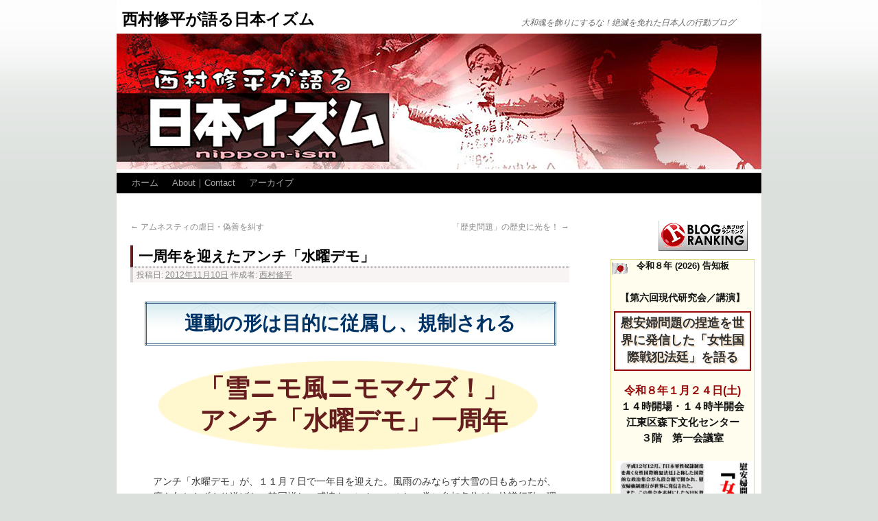

--- FILE ---
content_type: text/html; charset=UTF-8
request_url: http://nipponism.net/wordpress/?p=19188
body_size: 39428
content:
<!DOCTYPE html>
<html dir="ltr" lang="ja">
<head>
<meta charset="UTF-8" />
<title>一周年を迎えたアンチ「水曜デモ」 | 西村修平が語る日本イズム</title>
<link rel="profile" href="http://gmpg.org/xfn/11" />
<link rel="stylesheet" type="text/css" media="all" href="http://nipponism.net/wordpress/wp-content/themes/twentyten/style.css" />
<link rel="pingback" href="http://nipponism.net/wordpress/xmlrpc.php" />
<link rel="SHORTCUT ICON" type='image/x-icon' href="http://nipponism.net/wordpress/wp-content/uploads/2011/05/favicon.ico" /><link rel="alternate" type="application/rss+xml" title="西村修平が語る日本イズム &raquo; フィード" href="http://nipponism.net/wordpress/?feed=rss2" />
<link rel="alternate" type="application/rss+xml" title="西村修平が語る日本イズム &raquo; コメントフィード" href="http://nipponism.net/wordpress/?feed=comments-rss2" />
<link rel='stylesheet' id='polaroid_gallery_fancybox-css'  href='http://nipponism.net/wordpress/wp-content/plugins/polaroid-gallery/css/jquery.fancybox-1.3.4.css?ver=3.1' type='text/css' media='all' />
<link rel='stylesheet' id='polaroid_gallery_style-css'  href='http://nipponism.net/wordpress/wp-content/plugins/polaroid-gallery/css/polaroid_gallery.css?ver=3.1' type='text/css' media='all' />
<link rel='stylesheet' id='plyr-css-css'  href='http://nipponism.net/wordpress/wp-content/plugins/easy-video-player/lib/plyr.css?ver=3.1' type='text/css' media='all' />
<link rel='stylesheet' id='Rich_Web_Video_Slider-css'  href='http://nipponism.net/wordpress/wp-content/plugins/slider-video/Style/Rich-Web-Video-Slider-Widget.css?ver=3.1' type='text/css' media='all' />
<link rel='stylesheet' id='fontawesomeSl-css-css'  href='http://nipponism.net/wordpress/wp-content/plugins/slider-video/Style/richwebicons.css?ver=3.1' type='text/css' media='all' />
<link rel='stylesheet' id='wp-pagenavi-css'  href='http://nipponism.net/wordpress/wp-content/plugins/wp-pagenavi/pagenavi-css.css?ver=2.70' type='text/css' media='all' />
<script type='text/javascript' src='http://nipponism.net/wordpress/wp-includes/js/l10n.js?ver=20101110'></script>
<script type='text/javascript' src='http://nipponism.net/wordpress/wp-includes/js/jquery/jquery.js?ver=1.4.4'></script>
<script type='text/javascript' src='http://nipponism.net/wordpress/wp-content/plugins/polaroid-gallery/js/jquery.easing-1.3.pack.js?ver=3.1'></script>
<script type='text/javascript' src='http://nipponism.net/wordpress/wp-content/plugins/polaroid-gallery/js/jquery.mousewheel-3.0.4.pack.js?ver=3.1'></script>
<script type='text/javascript' src='http://nipponism.net/wordpress/wp-content/plugins/polaroid-gallery/js/jquery.fancybox-1.3.4.pack.js?ver=3.1'></script>
<script type='text/javascript' src='http://nipponism.net/wordpress/wp-content/plugins/polaroid-gallery/js/polaroid_gallery-2.1.js?ver=3.1'></script>
<script type='text/javascript' src='http://nipponism.net/wordpress/wp-includes/js/comment-reply.js?ver=20090102'></script>
<script type='text/javascript' src='http://nipponism.net/wordpress/wp-content/plugins/easy-video-player/lib/plyr.min.js?ver=3.1'></script>
<script type='text/javascript' src='http://nipponism.net/wordpress/wp-includes/js/jquery/ui.core.js?ver=1.8.9'></script>
<script type='text/javascript'>
/* <![CDATA[ */
var object = {
	ajaxurl: "http://nipponism.net/wordpress/wp-admin/admin-ajax.php"
};
/* ]]> */
</script>
<script type='text/javascript' src='http://nipponism.net/wordpress/wp-content/plugins/slider-video/Scripts/Rich-Web-Video-Slider-Widget.js?ver=3.1'></script>
<link rel="EditURI" type="application/rsd+xml" title="RSD" href="http://nipponism.net/wordpress/xmlrpc.php?rsd" />
<link rel="wlwmanifest" type="application/wlwmanifest+xml" href="http://nipponism.net/wordpress/wp-includes/wlwmanifest.xml" /> 
<link rel='index' title='西村修平が語る日本イズム' href='http://nipponism.net/wordpress' />
<link rel='start' title='&lt;strong&gt;&lt;span style=&quot;color: #852222;&quot;&gt;三つの論点から原発を考える&lt;/span&gt;&lt;/strong&gt;' href='http://nipponism.net/wordpress/?p=31' />
<link rel='prev' title='アムネスティの虐日・偽善を糾す' href='http://nipponism.net/wordpress/?p=19072' />
<link rel='next' title='「歴史問題」の歴史に光を！' href='http://nipponism.net/wordpress/?p=19255' />
<meta name="generator" content="WordPress 3.1" />
<link rel='canonical' href='http://nipponism.net/wordpress/?p=19188' />
<!-- HeadSpace SEO 3.6.41 by John Godley - urbangiraffe.com -->
<!-- HeadSpace -->

<script type="text/javascript">
/* <![CDATA[ */
var polaroid_gallery = { 
	text2image: '画像', thumbnail: 'caption', image: 'title3', scratches: 'no' 
};
/* ]]> */
</script>
<!--[if lte IE 8]>
	<link rel="stylesheet" type="text/css" href="http://nipponism.net/wordpress/wp-content/plugins/polaroid-gallery/css/jquery.fancybox-old-ie.css" />
<![endif]-->

<!-- WP-SWFObject 2.4 by unijimpe -->
<script src="http://nipponism.net/wordpress/wp-content/plugins/wp-swfobject/2.0/swfobject.js" type="text/javascript"></script>
<style type="text/css">
body { background-color: #dce0dd; background-image: url('http://nipponism.net/wordpress/wp-content/uploads/2011/05/bg_0061.png'); background-repeat: repeat-x; background-position: top left; background-attachment: scroll; }
</style>
<style type="text/css">.broken_link, a.broken_link {
	text-decoration: line-through;
}</style></head>

<body class="single single-post postid-19188 single-format-standard">
<div id="wrapper" class="hfeed">
	<div id="header">
		<div id="masthead">
			<div id="branding" role="banner">
								<div id="site-title">
					<span>
						<a href="http://nipponism.net/wordpress/" title="西村修平が語る日本イズム" rel="home">西村修平が語る日本イズム</a>
					</span>
				</div>
				<div id="site-description">大和魂を飾りにするな！絶滅を免れた日本人の行動ブログ</div>



				


						    <!-- ブラウザには、Flash Player 6.0 以前のバージョンを削除して、次の代替コンテンツが表示されます。 -->
						    <div>
						      <video src="http://nipponism.net/wordpress/wp-content/uploads/2021/01/n-header2021_01.mp4" poster="http://nipponism.net/wordpress/wp-content/uploads/2021/01/n-header2021_01.jpg" autoplay></video>
					       </div>
						    <!--[if !IE]>-->
					      </object>
						  <!--<![endif]-->
			  </object>
					




			</div><!-- #branding -->

			<div id="access" role="navigation">
			  				<div class="skip-link screen-reader-text"><a href="#content" title="コンテンツへ移動">コンテンツへ移動</a></div>
								<div class="menu"><ul><li ><a href="http://nipponism.net/wordpress/" title="ホーム">ホーム</a></li><li class="page_item page-item-15"><a href="http://nipponism.net/wordpress/?page_id=15" title="About｜Contact">About｜Contact</a></li><li class="page_item page-item-1175"><a href="http://nipponism.net/wordpress/?page_id=1175" title="アーカイブ">アーカイブ</a></li></ul></div>
			</div><!-- #access -->
		</div><!-- #masthead -->
	</div><!-- #header -->

	<div id="main">

		<div id="container">
			<div id="content" role="main">

			

				<div id="nav-above" class="navigation">
					<div class="nav-previous"><a href="http://nipponism.net/wordpress/?p=19072" rel="prev"><span class="meta-nav">&larr;</span> アムネスティの虐日・偽善を糾す</a></div>
					<div class="nav-next"><a href="http://nipponism.net/wordpress/?p=19255" rel="next">「歴史問題」の歴史に光を！ <span class="meta-nav">&rarr;</span></a></div>
				</div><!-- #nav-above -->

				<div id="post-19188" class="post-19188 post type-post status-publish format-standard hentry category-2 category-1 tag-shuhei-nishimura tag-vaww-net tag-930 tag-918 tag-935 tag-969 tag-2209 tag-2542 tag-1562 tag-844 tag-241 tag-2467 tag-1937 tag-1247 tag-1249 tag-1679 tag-59 tag-2549 tag-254 tag-60 tag-74 tag-40 tag-505 tag-1477 tag--in- tag-2093 tag-2547 tag-798 tag-1403 tag-69 tag-2546 tag-78 tag-2545 tag-1402 tag-1241 tag-792 tag-511 tag-1151 tag-920 tag-978 tag-839 tag-2544 tag-1185 tag-2550 tag-848 tag-1132 tag-936 tag-231 tag-2543 tag-76 tag-41 tag-161 tag-93 tag-64 tag-24 tag-174 tag-1680 tag-793 tag-2466">
					<h1 class="entry-title">一周年を迎えたアンチ「水曜デモ」</h1>

					<div class="entry-meta">
						<span class="meta-prep meta-prep-author">投稿日:</span> <a href="http://nipponism.net/wordpress/?p=19188" title="3:02 PM" rel="bookmark"><span class="entry-date">2012年11月10日</span></a> <span class="meta-sep">作成者:</span> <span class="author vcard"><a class="url fn n" href="http://nipponism.net/wordpress/?author=1" title="西村修平 の投稿をすべて表示">西村修平</a></span>					</div><!-- .entry-meta -->

					<div class="entry-content">
						<p><CENTER><br />
<table style="background-color:#d4ecf0;background-image:url(http://nipponism.net/wordpress/wp-content/uploads/2012/03/line_02.png); background-repeat : no-repeat; margin-top: -30px; margin-bottom: 20px; width: 600px;">
<tr>
<td style="border:3px double #3b6086; font-size: 28px; color: #003366;" align="center"><font style="line-height: 150%;"><strong>運動の形は目的に従属し、規制される</strong></font></td>
</tr>
</table>
<div style="position: relative;"><img src="http://nipponism.net/wordpress/wp-content/uploads/2012/05/BG_line_01.png" width="570" height="135" class="center" /></p>
<div style="position:absolute; top:23px; left:5px; width: 640px; line-height:300%;"><strong><span style="font-size:37px; color: #651d1e;">「雪ニモ風ニモマケズ！」<br />
 アンチ「水曜デモ」一周年</span></strong></div>
</div>
<table style="background-color:#fff; width: 620px; margin-top: 20px; margin-bottom: 20px;  border:0px solid #fff;">
<tr>
<td style="border-style:none; font-size: 14px;">
　アンチ「水曜デモ」が、１１月７日で一年目を迎えた。風雨のみならず大雪の日もあったが、一度も欠かさずやり遂げた。韓国憎しの感情をコントロールし、常に参加各位が、抗議行動の理念から逸脱しない冷静な対応があったからである。</td>
</tr>
</table>
<table style="background-color:#fff; width: 640px; margin-top: 0px; margin-bottom: 0px;  border:0px solid #fff;">
<tr>
<td style="border-style:none; font-size: 13px; color: #313131;" align="center"><a href="#" onclick="javascript:window.open('http://nipponism.net/wordpress/wp-content/uploads/2012/11/一周年.jpg','win1','width=819,height=614');return false;"><img src="http://nipponism.net/wordpress/wp-content/uploads/2012/11/一周年.jpg"  width="511" height="383"/></a><br clear="all">
<p style="margin-top: 10px; margin-bottom: 0px;">昨年の１１月２日開始から一年目を迎えたアンチ「水曜デモ」（平成２４年１１月７日）</p>
</td>
</tr>
<tr>
<td style="border-style:none; font-size: 13px; color: #313131;" align="center"><a href="#" onclick="javascript:window.open('http://nipponism.net/wordpress/wp-content/uploads/2012/11/米国碑.jpg','win1','width=819,height=614');return false;"><img src="http://nipponism.net/wordpress/wp-content/uploads/2012/11/米国碑.jpg"  width="511" height="383"/></a><br clear="all">
<p style="margin-top: 10px; margin-bottom: 0px;">新登場 「ライタイハンの碑」、韓国の性犯罪を許すな！（同日）</p>
</td>
</tr>
<tr>
<td style="border-style:none; font-size: 13px; color: #313131;" align="center"><a href="#" onclick="javascript:window.open('http://nipponism.net/wordpress/wp-content/uploads/2012/11/一周年_2.jpg','win1','width=819,height=614');return false;"><img src="http://nipponism.net/wordpress/wp-content/uploads/2012/11/一周年_2.jpg"  width="511" height="383"/></a><br clear="all">
<p style="margin-top: 10px; margin-bottom: 0px;">四谷４丁目交差点ではお馴染みになった光景だ（同日）</p>
</td>
</tr>
</table>
<p></CENTER></p>
<p><CENTER></p>
<table style="background-color:#ddeef7;background-image:url(http://nipponism.net/wordpress/wp-content/uploads/2012/03/pt_p062s.png); background-repeat : repeat; border:6px dotted #fff; width: 550px; margin-bottom: 30px;">
<tr>
<td style="border-style:none; font-size: 13px; color: #313131;" align="center">
<table style="background-color:#ddeef7;background-image:url(http://nipponism.net/wordpress/wp-content/uploads/2012/03/pt_p062s.png); background-repeat : repeat; border:1px solid #6f6868; width: 400px; margin-top: 20px; margin-bottom: 30px;">
<tr>
<td style="border-style:none; width: 70px; font-size: 14px;">
<p style="margin-top: 10px; margin-bottom: 10px;">【参考】</p>
</td>
<td style="border-style:none; width: 330px; font-size: 14px;"><span style="font-size:17px;"><strong>雪中アンチ「水曜デモ」</strong></span><br />
<a href="http://nipponism.net/wordpress/?p=11532" target="_blank">http://nipponism.net/wordpress/?p=11532</a><br />
</tr>
</table>
</td>
</tr>
<tr>
<td style="border-style:none; font-size: 13px; color: #313131;" align="center"><a href="#" onclick="javascript:window.open('http://nipponism.net/wordpress/wp-content/uploads/2012/11/大雪２_1.jpg','win1','width=819,height=614');return false;"><img src="http://nipponism.net/wordpress/wp-content/uploads/2012/11/大雪２_1.jpg"  width="450" height="337"/></a><br clear="all">
<p style="margin-top: 10px; margin-bottom: 0px;">雪に覆われた韓国大使館前（平成２４年２月２９日）</p>
</td>
</tr>
<tr>
<td style="border-style:none; font-size: 13px; color: #313131;" align="center"><a href="#" onclick="javascript:window.open('http://nipponism.net/wordpress/wp-content/uploads/2012/11/大雪２_2.jpg','win1','width=819,height=614');return false;"><img src="http://nipponism.net/wordpress/wp-content/uploads/2012/11/大雪２_2.jpg"  width="450" height="337"/></a><br clear="all">
<p style="margin-top: 10px; margin-bottom: 0px;">身体は冷え切っても愛国の心は熱い（同日）</p>
</td>
</tr>
</table>
<table style="background-color:#fff; width: 620px; margin-top: 0px; margin-bottom: 20px;  border:0px solid #fff;">
<tr>
<td style="border-style:none; font-size: 14px;">
　アンチ「水曜デモ」の主たる抗議目的として、<strong><span style="font-size:15px; color: #651d1e;">①韓国政府に慰安婦強制連行の歴史捏造を中止させること②ソウル日本大使館前の「少女像」を撤去させること</span></strong>であり、活動の継続または期限も主としてこの二点に集約している。</p>
<p>　だとすれば、韓国大使館への抗議活動がどうあるべきかは、この目的にそって活動の形が自ずと形成される。端的に言えば、目的に活動の形態が従属し、規制される。さらに付け加えるならば、活動の形態はわれ彼れとの力関係、社会世論なども深く関与する。</p>
<p>　従って、韓国大使館前でのアンチ「水曜デモ」には、奇をてらった服装やエキセントリックな罵詈雑言は必要としない。なぜ、必要としないのか。理性を逸脱しているからであり、<strong><span style="font-size:15px; color: #651d1e;">理性の逸脱とは感情の盲目的発散であり、アンチ「水曜デモ」の目的は個人的な感情を発散する場ではないからである。</span></strong></p>
<p>　具体的に何を指すか、鶯谷などで「朝鮮人を殺せ！朝鮮人を殺しに来た！」などが良い例だ。徒党を組み、日の丸を肩に担いで練り歩く様は“愛国運動”の面汚し、手ぶらだったらいざ知らず、日章旗を掲げるだけになおさら質が悪い。<br />
　しかも、告知という“事前通告”で警察の保護を受けながら。<strong><span style="font-size:15px; color: #651d1e;">この場合の告知は、国家権力に対する「保護」願いと言っていい。罵倒を浴びせられた朝鮮人からの逆襲を、警察から守って頂いている。</span></strong>国家権力と癒着する腑抜け振りの何と醜悪のことか。挙げ句の果てに、これを動画にして悦に入っている。</p>
<p>　徳島日教組で逮捕された事件と瓜二つの光景が執拗に再現されている。なぜ再現されるのか。<strong><span style="font-size:15px; color: #651d1e;">経験を集約し、そこから法則性を導き出す謙虚さが致命的に欠けているからだ。</span></strong></p>
<p>　感情とは一時的な思いの発露であって、個人の感情などで運動が継続するものではない。アンチ「水曜デモ」の目的はあくまで<strong><span style="font-size:14px;">①韓国政府に慰安婦強制連行の歴史捏造を中止させること②ソウル日本大使館前の「少女像」を撤去させること</span></strong>である。抗議の継続があってこそ目的は実現できる。個人的な感情の鬱憤晴らしで、この目的は達成できない。</p>
<p>　以上は、ことさら活動の潔癖性またセクト主義を強調したのではなく、あくまで社会的常識を訴えているにしか過ぎない。なお、この論考に異議があるならば、ネットやツイッターで囁（ささや）かず、主権の事務所 又は 西村修平 (090-2756-8794) まで、直接、名を名乗って話しに来られることを歓迎する。</p>
</td>
</tr>
</table>
<p></CENTER></p>
<p><iframe width="640" height="360" src="http://www.youtube.com/embed/QTkx3QDIhaM" frameborder="0" allowfullscreen></iframe></p>
<p></p>
<table style="background-color:#fff; border:0px solid #fff; margin-top: 5px; margin-bottom: 40px; width: 620px;">
<tr>
<td style="border-style:none; font-size: 14px; ">
<strong><span style="font-size: 18px;">【動画】毎週決行！韓国大使館へアンチ「水曜デモ」11.7 第46回</span></strong></p>
<p>　youtube<br />
　<a href="http://www.youtube.com/watch?v=QTkx3QDIhaM" target="_blank">http://www.youtube.com/watch?v=QTkx3QDIhaM</a><br />
　ニコニコ動画<br />
　<a href="http://www.nicovideo.jp/watch/sm19306007" target="_blank">http://www.nicovideo.jp/watch/sm19306007</a>
</td>
</tr>
</table>
<p style="margin-top: -10px; margin-bottom: 20px;">
<table style="background-color:#fff; width: 550px; border:2px solid #fff;" cellpadding="2px">
<tr>
<td style="border-style:none; font-size: 13px; color: #4c4c4c;">（“サイレントデモ” 昨年の取材記事↓）</td>
</tr>
<p>　</p>
<tr>
<td style="background-color:#ffff99; font-size: 14px;"><a href="http://bizmakoto.jp/makoto/articles/1111/22/news004.html" target="_blank"><img src="http://nipponism.net/wordpress/wp-content/uploads/2011/11/BusinessMediaH231122-150x150.jpg" alt="" title="BusinessMediaH231122" width="130" height="130" class="alignleft size-thumbnail wp-image-7584" /></a><strong><span style="font-size: 15px;">【ニッポンの紛争地帯をゆく：知ってる？　韓国大使館への抗議で、やってはいけないこと】</span></strong><br />
<a href="http://bizmakoto.jp/makoto/articles/1111/22/news004.html" target="_blank">http://bizmakoto.jp/makoto/articles/1111/22/news004.html</a><br />
　　『「5人ルール」を破った画期的デモ？』等々</p>
<p align=right>[窪田順生，Business Media 誠　平成23年11月22日]</p>
</td>
</tr>
</table>
<p style="margin-top: 10px; margin-bottom: -10px;">
<table style="background-color:#fff; width: 500px; border:0px solid #fff; margin-top: -20px; margin-bottom: 0px; padding:-20px;">
<tr>
<td style="border-style:none;">
<a href="http://shukenkaifuku.com/?p=598" target="_blank"><img src="http://nipponism.net/wordpress/wp-content/uploads/2012/03/wed_demo_03.jpg" alt="" title="アンチ水曜デモ平成２４年版" width="340" height="44" class="alignleft size-full wp-image-6403" /></a><br />
<a href="http://shukenkaifuku.com/?p=931" target="_blank"><img src="http://nipponism.net/wordpress/wp-content/uploads/2012/02/danwa_banner.jpg" alt="" title="danwa_banner" width="340" height="44" class="alignleft size-full wp-image-11329" /></a><br />
<a href="http://kounodanwa.net/" target="_blank"><img src="http://nipponism.net/wordpress/wp-content/uploads/2012/02/kouno04.gif" alt="" title="kouno04" width="340" height="44" class="alignleft size-full wp-image-11091" /></a></td>
</tr>
</table>
<p><a href="http://blog.with2.net/link.php?1204168" target="_blank"><img src="http://image.with2.net/img/banner/banner_21.gif" width="88" height="31" border="0" alt="人気ブログランキングへ"></a><span style="color: #800000;">←絶滅を免れた日本人を一人でも増やす為にクリックを！</span></p>
<p>&nbsp;</p>
											</div><!-- .entry-content -->


					<div class="entry-utility">
						カテゴリー: <a href="http://nipponism.net/wordpress/?category_name=2%e3%81%8a%e7%9f%a5%e3%82%89%e3%81%9b" title="お知らせ の投稿をすべて表示" rel="category">お知らせ</a>, <a href="http://nipponism.net/wordpress/?category_name=1" title="時評 の投稿をすべて表示" rel="category">時評</a> &nbsp; タグ: <a href="http://nipponism.net/wordpress/?tag=shuhei-nishimura" rel="tag">Shuhei Nishimura</a>, <a href="http://nipponism.net/wordpress/?tag=vaww-net%e3%82%b8%e3%83%a3%e3%83%91%e3%83%b3" rel="tag">VAWW-NETジャパン</a>, <a href="http://nipponism.net/wordpress/?tag=%e3%80%8c%e6%88%a6%e4%ba%89%e3%81%a8%e5%a5%b3%e6%80%a7%e3%81%b8%e3%81%ae%e6%9a%b4%e5%8a%9b%e3%80%8d%e6%97%a5%e6%9c%ac%e3%83%8d%e3%83%83%e3%83%88%e3%83%af%e3%83%bc%e3%82%af" rel="tag">「戦争と女性への暴力」日本ネットワーク</a>, <a href="http://nipponism.net/wordpress/?tag=%e3%80%8e%e5%a5%b3%e6%80%a7%e5%9b%bd%e9%9a%9b%e6%88%a6%e7%8a%af%e6%b3%95%e5%bb%b7%e3%80%8f%e3%81%ab%e6%b2%88%e9%bb%99%e3%81%97%e3%81%9f%e4%bf%9d%e5%ae%88%e6%b4%be%e3%81%ae%e7%bd%aa%e3%81%a8%e7%bd%b0" rel="tag">『女性国際戦犯法廷』に沈黙した保守派の罪と罰</a>, <a href="http://nipponism.net/wordpress/?tag=%e3%82%a2%e3%83%a0%e3%83%8d%e3%82%b9%e3%83%86%e3%82%a3%e3%83%bb%e3%82%a4%e3%83%b3%e3%82%bf%e3%83%bc%e3%83%8a%e3%82%b7%e3%83%a7%e3%83%8a%e3%83%ab" rel="tag">アムネスティ・インターナショナル</a>, <a href="http://nipponism.net/wordpress/?tag=%e3%82%a2%e3%83%b3%e3%83%81%e3%80%8c%e6%b0%b4%e6%9b%9c%e3%83%87%e3%83%a2%e3%80%8d" rel="tag">アンチ「水曜デモ」</a>, <a href="http://nipponism.net/wordpress/?tag=%e3%82%a2%e3%83%b3%e3%83%81%e3%80%8c%e6%b0%b4%e6%9b%9c%e3%83%87%e3%83%a2%e3%80%8d%e8%a1%8c%e5%8b%95%e4%bc%9a%e8%ad%b0" rel="tag">アンチ「水曜デモ」行動会議</a>, <a href="http://nipponism.net/wordpress/?tag=%e3%82%a4%e3%83%b3%e3%82%bf%e3%83%bc%e3%83%8d%e3%83%83%e3%83%88%e5%8f%b3%e7%bf%bc" rel="tag">インターネット右翼</a>, <a href="http://nipponism.net/wordpress/?tag=%e3%82%b5%e3%82%a4%e3%83%ac%e3%83%b3%e3%83%88%e3%83%87%e3%83%a2" rel="tag">サイレントデモ</a>, <a href="http://nipponism.net/wordpress/?tag=%e3%82%b5%e3%83%b3%e3%83%95%e3%83%a9%e3%83%b3%e3%82%b7%e3%82%b9%e3%82%b3%e6%9d%a1%e7%b4%84" rel="tag">サンフランシスコ条約</a>, <a href="http://nipponism.net/wordpress/?tag=%e3%82%b7%e3%83%8a%e4%be%b5%e7%95%a5%e4%b8%bb%e7%be%a9" rel="tag">シナ侵略主義</a>, <a href="http://nipponism.net/wordpress/?tag=%e3%82%bd%e3%82%a6%e3%83%ab%e6%97%a5%e6%9c%ac%e5%a4%a7%e4%bd%bf%e9%a4%a8%e5%89%8d%e3%81%ae%e5%b0%91%e5%a5%b3%e5%83%8f" rel="tag">ソウル日本大使館前の少女像</a>, <a href="http://nipponism.net/wordpress/?tag=%e3%83%8d%e3%83%83%e3%83%88%e3%81%a8%e6%84%9b%e5%9b%bd%e3%80%80%e5%9c%a8%e7%89%b9%e4%bc%9a%e3%81%ae%e3%80%8e%e9%97%87%e3%80%8f%e3%82%92%e8%bf%bd%e3%81%84%e3%81%8b%e3%81%91%e3%81%a6" rel="tag">ネットと愛国　在特会の『闇』を追いかけて</a>, <a href="http://nipponism.net/wordpress/?tag=%e3%83%8d%e3%83%88%e3%82%a6%e3%83%a8" rel="tag">ネトウヨ</a>, <a href="http://nipponism.net/wordpress/?tag=%e3%83%98%e3%82%a4%e3%83%88%e3%82%b9%e3%83%94%e3%83%bc%e3%83%81" rel="tag">ヘイトスピーチ</a>, <a href="http://nipponism.net/wordpress/?tag=%e3%83%a9%e3%82%a4%e3%82%bf%e3%82%a4%e3%83%8f%e3%83%b3" rel="tag">ライタイハン</a>, <a href="http://nipponism.net/wordpress/?tag=%e4%b8%bb%e6%a8%a9%e5%9b%9e%e5%be%a9%e3%82%92%e7%9b%ae%e6%8c%87%e3%81%99%e4%bc%9a" rel="tag">主権回復を目指す会</a>, <a href="http://nipponism.net/wordpress/?tag=%e4%b9%b1%e8%88%9e%e3%81%99%e3%82%8b%e6%b7%a1%e9%9b%aa%e3%81%99%e3%81%8f%e3%81%b8%e3%81%b0%e5%a6%82%e6%9c%88%e3%81%ae%e5%a4%a9%e3%81%ae%e8%8a%b1%e3%81%b3%e3%82%89%e9%9b%ab%e3%81%a8%e6%b6%88%e3%82%86" rel="tag">乱舞する淡雪すくへば如月の天の花びら雫と消ゆる</a>, <a href="http://nipponism.net/wordpress/?tag=%e4%ba%8b%e5%ae%9f%e3%82%92%e6%8c%99%e3%81%92%e3%81%a6%e9%81%93%e7%90%86%e3%82%92%e8%aa%ac%e3%81%8f" rel="tag">事実を挙げて道理を説く</a>, <a href="http://nipponism.net/wordpress/?tag=%e4%bf%9d%e5%ae%88" rel="tag">保守</a>, <a href="http://nipponism.net/wordpress/?tag=%e5%81%bd%e5%96%84" rel="tag">偽善</a>, <a href="http://nipponism.net/wordpress/?tag=%e5%88%a9%e6%a8%a9%e5%88%86%e9%85%8d%e9%9b%86%e5%9b%a3" rel="tag">利権分配集団</a>, <a href="http://nipponism.net/wordpress/?tag=%e5%8f%8d%e6%97%a5" rel="tag">反日</a>, <a href="http://nipponism.net/wordpress/?tag=%e5%9b%9b%e8%b0%b7%e8%ad%a6%e5%af%9f%e7%bd%b2" rel="tag">四谷警察署</a>, <a href="http://nipponism.net/wordpress/?tag=%e5%9b%bd%e6%b0%91%e5%a4%a7%e8%a1%8c%e9%80%b2-in-%e9%b6%af%e8%b0%b7" rel="tag">国民大行進 in 鶯谷</a>, <a href="http://nipponism.net/wordpress/?tag=%e5%9b%bd%e7%9b%8a%e3%81%ab%e5%8f%8d%e3%81%99%e3%82%8b%e3%80%8c%e8%a1%a8%e7%8f%be%e3%81%ae%e8%87%aa%e7%94%b1%e3%80%8d%e3%81%af%e8%a8%b1%e3%81%95%e3%82%8c%e3%81%aa%e3%81%84" rel="tag">国益に反する「表現の自由」は許されない</a>, <a href="http://nipponism.net/wordpress/?tag=%e5%9c%a8%e7%89%b9%e4%bc%9a%e9%b6%af%e8%b0%b7%e3%83%87%e3%83%a2" rel="tag">在特会鶯谷デモ</a>, <a href="http://nipponism.net/wordpress/?tag=%e5%a4%a7%e5%92%8c%e9%ad%82" rel="tag">大和魂</a>, <a href="http://nipponism.net/wordpress/?tag=%e5%ae%9f%e8%b7%b5%e8%ab%96%e3%83%bb%e7%9f%9b%e7%9b%be%e8%ab%96" rel="tag">実践論・矛盾論</a>, <a href="http://nipponism.net/wordpress/?tag=%e5%af%be%e7%ab%8b%e9%9d%a2%e3%81%ae%e7%b5%b1%e4%b8%80" rel="tag">対立面の統一</a>, <a href="http://nipponism.net/wordpress/?tag=%e5%be%b3%e5%b3%b6%e6%97%a5%e6%95%99%e7%b5%84%e4%ba%8b%e4%bb%b6" rel="tag">徳島日教組事件</a>, <a href="http://nipponism.net/wordpress/?tag=%e6%84%9b%e5%9b%bd" rel="tag">愛国</a>, <a href="http://nipponism.net/wordpress/?tag=%e6%84%9b%e5%9b%bd%e7%84%a1%e7%bd%aa" rel="tag">愛国無罪</a>, <a href="http://nipponism.net/wordpress/?tag=%e6%85%b0%e5%ae%89%e5%a9%a6%e5%83%8f" rel="tag">慰安婦像</a>, <a href="http://nipponism.net/wordpress/?tag=%e6%85%b0%e5%ae%89%e5%a9%a6%e5%95%8f%e9%a1%8c" rel="tag">慰安婦問題</a>, <a href="http://nipponism.net/wordpress/?tag=%e6%85%b0%e5%ae%89%e5%a9%a6%e5%bc%b7%e5%88%b6%e9%80%a3%e8%a1%8c" rel="tag">慰安婦強制連行</a>, <a href="http://nipponism.net/wordpress/?tag=%e6%8a%97%e8%ad%b0%e8%a1%8c%e5%8b%95" rel="tag">抗議行動</a>, <a href="http://nipponism.net/wordpress/?tag=%e6%8e%92%e5%a4%96%e4%b8%bb%e7%be%a9" rel="tag">排外主義</a>, <a href="http://nipponism.net/wordpress/?tag=%e6%97%a5%e6%9c%ac%e8%bb%8d%e3%81%ae%e6%80%a7%e5%a5%b4%e9%9a%b7%e5%88%b6%e5%ba%a6%e3%82%92%e8%a3%81%e3%81%8f%e5%a5%b3%e6%80%a7%e5%9b%bd%e9%9a%9b%e6%88%a6%e7%8a%af%e6%b3%95%e5%bb%b7" rel="tag">日本軍の性奴隷制度を裁く女性国際戦犯法廷</a>, <a href="http://nipponism.net/wordpress/?tag=%e6%97%a5%e7%ab%a0%e6%97%97" rel="tag">日章旗</a>, <a href="http://nipponism.net/wordpress/?tag=%e6%97%a5%e9%9f%93%e5%9f%ba%e6%9c%ac%e6%9d%a1%e7%b4%84" rel="tag">日韓基本条約</a>, <a href="http://nipponism.net/wordpress/?tag=%e6%9c%9d%e9%ae%ae%e4%ba%ba%e3%82%92%e6%ae%ba%e3%81%97%e3%81%ab%e6%9d%a5%e3%81%9f" rel="tag">朝鮮人を殺しに来た</a>, <a href="http://nipponism.net/wordpress/?tag=%e6%9c%9d%e9%ae%ae%e5%a4%a7%e5%ad%a6%e6%a0%a1%e8%a5%b2%e6%92%83%e4%ba%8b%e4%bb%b6" rel="tag">朝鮮大学校襲撃事件</a>, <a href="http://nipponism.net/wordpress/?tag=%e6%a2%85%e4%b8%80%e8%bc%aa" rel="tag">梅一輪</a>, <a href="http://nipponism.net/wordpress/?tag=%e6%ad%b4%e5%8f%b2%e6%8d%8f%e9%80%a0" rel="tag">歴史捏造</a>, <a href="http://nipponism.net/wordpress/?tag=%e6%af%8e%e9%80%b1%e6%b1%ba%e8%a1%8c%ef%bc%81%e9%9f%93%e5%9b%bd%e5%a4%a7%e4%bd%bf%e9%a4%a8%e3%81%b8%e3%82%a2%e3%83%b3%e3%83%81%e3%80%8c%e6%b0%b4%e6%9b%9c%e3%83%87%e3%83%a2%e3%80%8d" rel="tag">毎週決行！韓国大使館へアンチ「水曜デモ」</a>, <a href="http://nipponism.net/wordpress/?tag=%e6%b2%b3%e9%87%8e%e8%ab%87%e8%a9%b1%e3%81%ae%e7%99%bd%e7%b4%99%e6%92%a4%e5%9b%9e%e3%82%92%e6%b1%82%e3%82%81%e3%82%8b%e5%b8%82%e6%b0%91%e3%81%ae%e4%bc%9a" rel="tag">河野談話の白紙撤回を求める市民の会</a>, <a href="http://nipponism.net/wordpress/?tag=%e7%9f%ad%e6%ad%8c" rel="tag">短歌</a>, <a href="http://nipponism.net/wordpress/?tag=%e7%a4%be%e4%bc%9a%e9%81%8b%e5%8b%95%e8%ab%96" rel="tag">社会運動論</a>, <a href="http://nipponism.net/wordpress/?tag=%e7%ab%b9%e5%b3%b6" rel="tag">竹島</a>, <a href="http://nipponism.net/wordpress/?tag=%e8%87%aa%e6%b0%91%e5%85%9a" rel="tag">自民党</a>, <a href="http://nipponism.net/wordpress/?tag=%e8%87%aa%e8%99%90%e5%8f%b2%e8%a6%b3" rel="tag">自虐史観</a>, <a href="http://nipponism.net/wordpress/?tag=%e8%a1%8c%e5%8b%95%e3%81%99%e3%82%8b%e4%bf%9d%e5%ae%88" rel="tag">行動する保守</a>, <a href="http://nipponism.net/wordpress/?tag=%e8%a1%8c%e5%8b%95%e3%81%99%e3%82%8b%e9%81%8b%e5%8b%95" rel="tag">行動する運動</a>, <a href="http://nipponism.net/wordpress/?tag=%e8%a5%bf%e6%9d%91%e4%bf%ae%e5%b9%b3%e3%83%96%e3%83%ad%e3%82%b0" rel="tag">西村修平ブログ</a>, <a href="http://nipponism.net/wordpress/?tag=%e8%ac%9d%e7%bd%aa%e5%a4%96%e4%ba%a4" rel="tag">謝罪外交</a>, <a href="http://nipponism.net/wordpress/?tag=%e9%9b%aa%e4%b8%ad%e3%82%a2%e3%83%b3%e3%83%81%e3%80%8c%e6%b0%b4%e6%9b%9c%e3%83%87%e3%83%a2%e3%80%8d" rel="tag">雪中アンチ「水曜デモ」</a>, <a href="http://nipponism.net/wordpress/?tag=%e9%9f%93%e5%9b%bd%e5%a4%a7%e4%bd%bf%e9%a4%a8" rel="tag">韓国大使館</a>, <a href="http://nipponism.net/wordpress/?tag=%ef%bc%95%e4%ba%ba%e3%83%ab%e3%83%bc%e3%83%ab" rel="tag">５人ルール</a> &nbsp; <a href="http://nipponism.net/wordpress/?p=19188" title="一周年を迎えたアンチ「水曜デモ」 へのパーマリンク" rel="bookmark">この投稿のパーマリンク</a>											</div><!-- .entry-utility -->
				</div><!-- #post-## -->

				<div id="nav-below" class="navigation">
					<div class="nav-previous"><a href="http://nipponism.net/wordpress/?p=19072" rel="prev"><span class="meta-nav">&larr;</span> アムネスティの虐日・偽善を糾す</a></div>
					<div class="nav-next"><a href="http://nipponism.net/wordpress/?p=19255" rel="next">「歴史問題」の歴史に光を！ <span class="meta-nav">&rarr;</span></a></div>
				</div><!-- #nav-below -->

				
			<div id="comments">


	<p class="nocomments">コメントは受け付けていません。</p>


								
</div><!-- #comments -->


			</div><!-- #content -->
		</div><!-- #container -->


		<div id="primary" class="widget-area" role="complementary">
			<ul class="xoxo">

<li id="text-4" class="widget-container widget_text">			<div class="textwidget"><div style="margin-top: -20px; margin-bottom: 0px;">
<a href="http://blog.with2.net/link.php?1204168" target="_blank"><img src="http://nipponism.net/wordpress/wp-content/uploads/2011/05/banner_211.jpg" alt="" title="banner_211" width="130" height="45" class="alignright size-full wp-image-812" /></a>
</div></div>
		</li><li id="text-21" class="widget-container widget_text">			<div class="textwidget"><table style="background-color:#fffeee; width: 200px; border:1px solid #e2db88; margin-top: 5px; margin-bottom: 10px;">
<tr>
<td style="border-style:none; color: #121212;">
<img class="alignleft size-full wp-image-4" title="japanflagss" src="http://nipponism.net/wordpress/wp-content/uploads/2011/05/japa001ss.gif" alt="" width="25" height="18" /><strong><span style="font-size:13px;">令和８年 (2026) 告知板</span></strong></br>
</br>


<div style="margin-top: 10px; margin-bottom: 15px; margin-right: 1px; margin-left: 1px;">
<CENTER><strong><span style="font-size:14px;">【第六回現代研究会／講演】</span></strong>
<table style="background-color:#fff; width: 200px; border:2px solid #980808; margin-top: 10px; margin-bottom: 0px;">
<tr>
<td style="border-style:none; font-size:15px; color: #980808;" align="center"><div style="margin-top:3px; margin-bottom:5px; line-height: 170%;"><strong><span style="color: #303030; font-size:18px; text-shadow: 2px 2px 1px #f4dfc4;">慰安婦問題の捏造を世界に発信した「女性国際戦犯法廷」を語る</div></strong></td>
</tr>
</table>

</br>

<font style="line-height: 180%;">
<strong><span style="font-size:16px; color: #980808;">令和８年１月２４日(土)</span><br>
<span style="font-size:15px;">１４時開場・１４時半開会</span><br>
<span style="font-size:15px;">江東区森下文化センター<br>３階　第一会議室</span></strong><br>
<BR>

<table style="background-color:#ffffff; width: 200px; margin-top: 0px; margin-bottom: 0px;  margin-left: 6px; border:0px solid #fff;">
<tr>
<td style="border-style:none; font-size: 12px; color: #313131;" align="center"><a href="#" onclick="javascript:window.open('http://nipponism.net/wordpress/wp-content/uploads/2026/01/poster2026.jpg','win1','width=452,height=640');return false;"><img src="http://nipponism.net/wordpress/wp-content/uploads/2026/01/poster2026.jpg" width="190" height="269"/></a></td>
</tr>
</table></CENTER>


<p style="margin-left: 5px; margin-right: 0px; font-size:12px; color: #224d1e; background-color:#fff; line-height: 150%;"><br></p><hr>
<strong><span style="font-size:13px; color: #980808;">※詳細</span></strong><br>
▶︎<a href="http://nipponism.net/wordpress/?p=38193" target="_blank">http://nipponism.net/wordpress/?p=38193 </a>
</div>
</td>
</tr>
</table></div>
		</li><li id="text-14" class="widget-container widget_text">			<div class="textwidget"><a style="text-decoration: none;" href="http://www.shukenkaifuku.com/" target="_blank"><img class="alignleft size-full wp-image-28" title="syuken200" src="http://nipponism.net/wordpress/wp-content/uploads/2011/05/syuken200.jpg" alt="" width="200" height="51" /></a>
<br clear=all><div align=right><strong><a href="http://www.shukenkaifuku.com/info/main.htm" target="_blank">▶主権回復を目指す会・掲示版</a></strong></div>
<a style="text-decoration: none;" href="http://kounodanwa.net/" target="_blank"><img src="http://nipponism.net/wordpress/wp-content/uploads/2011/05/kounodanwa200.jpg" /></a>
<a style="text-decoration: none;" href="http://sakainobuhiko.com/" target="_blank"><img src="http://nipponism.net/wordpress/wp-content/uploads/2011/06/sakainobuhiko_200px.jpg" /></a>
<div style="margin-top: 2px; margin-bottom: 2px;">
<a style="text-decoration: none;" href="http://blog.livedoor.jp/nomuhat/" target="_blank"><img src="http://nipponism.net/wordpress/wp-content/uploads/2014/11/nomuhat_200px2.jpg" /></a>
</div>
<div style="margin-top: 2px; margin-bottom: 5px;">
<a style="text-decoration: none;" href="http://kuwano-channel.blog.jp" target="_blank"><img src="http://nipponism.net/wordpress/wp-content/uploads/2017/08/nipponmirai200px.jpg" /></a>
</div></div>
		</li><li id="text-20" class="widget-container widget_text">			<div class="textwidget"><div style="margin-top: 0px; margin-bottom: 0px;">
<a href="http://nipponism.net/wordpress/?p=21107#second" target="_blank"><img src="http://nipponism.net/wordpress/wp-content/uploads/2013/03/seimeibun130313y.jpg" alt="" title="seimeibun130313" width="200" height="80" class="aligncenter size-full wp-image-11334" /></a>
</div></div>
		</li><li id="text-18" class="widget-container widget_text"><h3 class="widget-title">4.28 主権回復記念日を糾す！</h3>			<div class="textwidget"><iframe width="200" height="122" src="http://www.youtube.com/embed/TZnHthn7cMA" frameborder="0" allowfullscreen></iframe>
<br>
<a href="http://nipponism.net/wordpress/?p=14099" target="_blank"><strong><span style="font-size: 12px;">↑ まるで極左の集会！「主権回復記念日国民大集会」</span></strong><span style="font-size: 10px;"> Ｈ２４年４月２８日</span></a></div>
		</li><li id="text-19" class="widget-container widget_text"><h3 class="widget-title">12.14 外務省前・慰安婦糾弾</h3>			<div class="textwidget"><iframe width="200" height="122" src="http://www.youtube.com/embed/moOI83St_yg" frameborder="0" allowfullscreen></iframe>
<br>
<a href="http://nipponism.net/wordpress/?p=8409" target="_blank"><strong><span style="font-size: 12px;">12.14朝鮮人自称慰安婦と反日極左の歴史捏造を許すな</span></strong><span style="font-size: 10px;"> Ｈ２３年１２月１４日</span></a></div>
		</li><li id="text-9" class="widget-container widget_text"><h3 class="widget-title">【原発】３·１５東電へ抗議</h3>			<div class="textwidget"><iframe title="YouTube video player" width="200" height="122" src="http://www.youtube.com/embed/hgVh8a1GbSM" frameborder="0" allowfullscreen></iframe>
<br>
<a href="http://nipponism.net/wordpress/?p=1639#second" target="_blank"><strong><span style="font-size: 12px;">↑ 災害は挙国一致体制で挑む戦争 〜国民は菅首相の東電叱咤を断固支持する</span></strong><span style="font-size: 10px;">【緊急声明】平成２３年３月１４日</span></a>
</div>
		</li><li id="linkcat-3" class="widget-container widget_links"><h3 class="widget-title">リンク</h3>
	<ul class='xoxo blogroll'>
<li><a href="http://sakainobuhiko.com/" title="酒井信彦の日本ナショナリズム" target="_blank"><img src="http://nipponism.net/wordpress/wp-content/uploads/2011/06/sakainobuhiko_200px.jpg"  alt="1酒井信彦の日本ナショナリズム"  title="酒井信彦の日本ナショナリズム" /></a></li>
<li><a href="http://www.amazon.co.jp/gp/product/481740762X/ref=as_li_tf_il?ie=UTF8&#038;camp=247&#038;creative=1211&#038;creativeASIN=481740762X&#038;linkCode=as2&#038;tag=nippo01-22" title="虐日偽善に狂う朝日新聞―偏見と差別の朝日的思考と精神構造-酒井信彦" target="_blank"><img src="http://nipponism.net/wordpress/wp-content/uploads/2013/08/n.sakai_gyakunichi-gizen-asahi_200px.jpg"  alt="2虐日偽善に狂う朝日新聞―偏見と差別の朝日的思考と精神構造-酒井-信彦"  title="虐日偽善に狂う朝日新聞―偏見と差別の朝日的思考と精神構造-酒井信彦" /></a></li>
<li><a href="http://www.kounodanwa.net" title="河野談話の白紙撤回を求める市民の会" target="_blank"><img src="http://nipponism.net/wordpress/wp-content/uploads/2011/05/kounodanwa200.jpg"  alt="3河野談話の白紙撤回を求める市民の会"  title="河野談話の白紙撤回を求める市民の会" /></a></li>
<li><a href="http://murayamadanwa.com/" title="村山談話の白紙撤回を求める市民の会" target="_blank"><img src="http://nipponism.net/wordpress/wp-content/uploads/2011/05/murayamadannwa200.jpg"  alt="4村山談話の白紙撤回を求める市民の会"  title="村山談話の白紙撤回を求める市民の会" /></a></li>
<li><a href="http://kuwano-channel.blog.jp" rel="friend met" title="「日本未来の会」の公式ブログ" target="_blank"><img src="http://nipponism.net/wordpress/wp-content/uploads/2017/08/nipponmirai200px.jpg"  alt="日本未来の会 桑野繁樹"  title="「日本未来の会」の公式ブログ" /></a></li>
<li><a href="http://blog.livedoor.jp/nomuhat/" rel="friend met" title="ジャーナリスト野村旗守氏の公式ブログ" target="_blank"><img src="http://nipponism.net/wordpress/wp-content/uploads/2014/11/nomuhat_200px2.jpg"  alt="野村旗守ブログ"  title="ジャーナリスト野村旗守氏の公式ブログ" /></a></li>

	</ul>
</li>
<li id="calendar-3" class="widget-container widget_calendar"><h3 class="widget-title">&nbsp;</h3><div id="calendar_wrap"><table id="wp-calendar" summary="カレンダー">
	<caption>2026年1月</caption>
	<thead>
	<tr>
		<th scope="col" title="月曜日">月</th>
		<th scope="col" title="火曜日">火</th>
		<th scope="col" title="水曜日">水</th>
		<th scope="col" title="木曜日">木</th>
		<th scope="col" title="金曜日">金</th>
		<th scope="col" title="土曜日">土</th>
		<th scope="col" title="日曜日">日</th>
	</tr>
	</thead>

	<tfoot>
	<tr>
		<td colspan="3" id="prev"><a href="http://nipponism.net/wordpress/?m=202511" title="2025年11月の投稿を表示">&laquo; 11月</a></td>
		<td class="pad">&nbsp;</td>
		<td colspan="3" id="next" class="pad">&nbsp;</td>
	</tr>
	</tfoot>

	<tbody>
	<tr>
		<td colspan="3" class="pad">&nbsp;</td><td>1</td><td>2</td><td>3</td><td>4</td>
	</tr>
	<tr>
		<td>5</td><td>6</td><td>7</td><td>8</td><td>9</td><td>10</td><td>11</td>
	</tr>
	<tr>
		<td>12</td><td>13</td><td>14</td><td>15</td><td>16</td><td>17</td><td>18</td>
	</tr>
	<tr>
		<td>19</td><td>20</td><td>21</td><td>22</td><td>23</td><td><a href="http://nipponism.net/wordpress/?m=20260124" title="慰安婦問題の捏造を世界に発信した「女性国際戦犯法廷」を語る">24</a></td><td>25</td>
	</tr>
	<tr>
		<td id="today">26</td><td>27</td><td>28</td><td>29</td><td>30</td><td>31</td>
		<td class="pad" colspan="1">&nbsp;</td>
	</tr>
	</tbody>
	</table></div></li><li id="text-11" class="widget-container widget_text">			<div class="textwidget"><img class="alignleft size-full wp-image-4" title="japanflagss" src="http://nipponism.net/wordpress/wp-content/uploads/2011/05/japa001ss.gif" alt="" width="25" height="18" />今般の東日本大震災による犠牲者の方々に、謹んで哀悼の意を表します。
また、被災された皆様方に、心からお見舞いを申し上げます。
未曾有の大震災に直面された皆様方の御心中を察するに余りありますが、被災地の一日も早い復興を心よりお祈り申し上げます。(2011.05.08)
</div>
		</li><li id="text-10" class="widget-container widget_text">			<div class="textwidget"><a href="http://nipponism.net/wordpress/?p=5938" target="_blank"><img src="http://nipponism.net/wordpress/wp-content/uploads/2011/11/第一回（10・22）-脱原発！-愛国デモ行進-まとめ.jpg" alt="" title="第一回（10・22）-脱原発！-愛国デモ行進-(まとめ)" width="200" height="145" class="aligncenter size-full wp-image-6704" /></a></div>
		</li>		<li id="recent-posts-2" class="widget-container widget_recent_entries">		<h3 class="widget-title">最近のブログ記事</h3>		<ul>
				<li><a href="http://nipponism.net/wordpress/?p=38193" title="慰安婦問題の捏造を世界に発信した「女性国際戦犯法廷」を語る">慰安婦問題の捏造を世界に発信した「女性国際戦犯法廷」を語る</a></li>
				<li><a href="http://nipponism.net/wordpress/?p=38150" title="移民 VS 日本　鈴木信行出馬！決戦が始まる葛飾区議選（11月2日〜11月8日）">移民 VS 日本　鈴木信行出馬！決戦が始まる葛飾区議選（11月2日〜11月8日）</a></li>
				<li><a href="http://nipponism.net/wordpress/?p=38113" title="戦後８０周忌に寄せて">戦後８０周忌に寄せて</a></li>
				<li><a href="http://nipponism.net/wordpress/?p=38090" title="「安定的な皇位継承」への私見">「安定的な皇位継承」への私見</a></li>
				<li><a href="http://nipponism.net/wordpress/?p=38068" title="【緊急街宣】腐敗・堕落を極めた自民党を糺す！">【緊急街宣】腐敗・堕落を極めた自民党を糺す！</a></li>
				<li><a href="http://nipponism.net/wordpress/?p=37934" title="突撃街宣  シナの“秘密警察”を日本から叩きだせ！／シナによる日本侵略三段階論">突撃街宣  シナの“秘密警察”を日本から叩きだせ！／シナによる日本侵略三段階論</a></li>
				<li><a href="http://nipponism.net/wordpress/?p=37907" title="【街宣告知】秋葉原に集合を／シナの“秘密警察”を日本から叩きだせ！">【街宣告知】秋葉原に集合を／シナの“秘密警察”を日本から叩きだせ！</a></li>
				<li><a href="http://nipponism.net/wordpress/?p=37818" title="野村旗守君の逝去を悼む  喪の花の匂に包れ眠る友・・・・">野村旗守君の逝去を悼む  喪の花の匂に包れ眠る友・・・・</a></li>
				<li><a href="http://nipponism.net/wordpress/?p=37776" title="【告知】9.17日朝首脳会談から20年！拉致被害者全員奪還デモ行進">【告知】9.17日朝首脳会談から20年！拉致被害者全員奪還デモ行進</a></li>
				<li><a href="http://nipponism.net/wordpress/?p=37757" title="戦後７７年８月１５日の追悼を問う 国家としての喜寿を祝えるか">戦後７７年８月１５日の追悼を問う 国家としての喜寿を祝えるか</a></li>
				<li><a href="http://nipponism.net/wordpress/?p=37732" title="核放棄で牙を抜かれたウクライナの悲劇">核放棄で牙を抜かれたウクライナの悲劇</a></li>
				<li><a href="http://nipponism.net/wordpress/?p=37717" title="声明文「原爆投下７７周年忌と日米同盟を再考する」">声明文「原爆投下７７周年忌と日米同盟を再考する」</a></li>
				<li><a href="http://nipponism.net/wordpress/?p=37684" title="安倍政権の果たした歴史的使命とは">安倍政権の果たした歴史的使命とは</a></li>
				<li><a href="http://nipponism.net/wordpress/?p=37663" title="ゼレンスキー大統領の歴史認識を糺す">ゼレンスキー大統領の歴史認識を糺す</a></li>
				<li><a href="http://nipponism.net/wordpress/?p=37598" title="３月１０日を忘れるな！今なぜ東京大空襲７７周年忌か！&lt;br /&gt;米国大使館前街宣報告（抗議文ｱﾘ）">３月１０日を忘れるな！今なぜ東京大空襲７７周年忌か！<br />米国大使館前街宣報告（抗議文ｱﾘ）</a></li>
				<li><a href="http://nipponism.net/wordpress/?p=37571" title="【街宣告知】３月１０日を忘れるな！今なぜ東京大空襲７７周年忌か">【街宣告知】３月１０日を忘れるな！今なぜ東京大空襲７７周年忌か</a></li>
				<li><a href="http://nipponism.net/wordpress/?p=37546" title="ウクライナ侵攻　何が喫緊、いま何を為すべきか">ウクライナ侵攻　何が喫緊、いま何を為すべきか</a></li>
				<li><a href="http://nipponism.net/wordpress/?p=37498" title="ロシアのウクライナ侵攻手法とは">ロシアのウクライナ侵攻手法とは</a></li>
				<li><a href="http://nipponism.net/wordpress/?p=37437" title="自民党大会に喝！「今こそ断ち切れ！対シナ屈服と対米従属のしがらみ」">自民党大会に喝！「今こそ断ち切れ！対シナ屈服と対米従属のしがらみ」</a></li>
				<li><a href="http://nipponism.net/wordpress/?p=37416" title="活動再開！ 東京大空襲７６周年忌 米国の戦争犯罪に時効はない">活動再開！ 東京大空襲７６周年忌 米国の戦争犯罪に時効はない</a></li>
				<li><a href="http://nipponism.net/wordpress/?p=37368" title="再開！定例街宣／小異を捨て大同に 日米地位協定の全面改定を">再開！定例街宣／小異を捨て大同に 日米地位協定の全面改定を</a></li>
				<li><a href="http://nipponism.net/wordpress/?p=37349" title="原爆投下７５周忌、抗議街宣の中止と米国大使宛抗議文の提出">原爆投下７５周忌、抗議街宣の中止と米国大使宛抗議文の提出</a></li>
				<li><a href="http://nipponism.net/wordpress/?p=37326" title="イージス・アショア白紙撤回、河野防衛大臣の英断支持！">イージス・アショア白紙撤回、河野防衛大臣の英断支持！</a></li>
				<li><a href="http://nipponism.net/wordpress/?p=37295" title="武漢ウイルス、山中伸弥教授の「先手先手の対策」">武漢ウイルス、山中伸弥教授の「先手先手の対策」</a></li>
				<li><a href="http://nipponism.net/wordpress/?p=37176" title="緊急声明「武漢（コロナ）ウイルスと３月１０日の延期」">緊急声明「武漢（コロナ）ウイルスと３月１０日の延期」</a></li>
				<li><a href="http://nipponism.net/wordpress/?p=37152" title="令和２年１月街宣のお知らせ">令和２年１月街宣のお知らせ</a></li>
				<li><a href="http://nipponism.net/wordpress/?p=37108" title="&lt;font style=&quot;line-height:150%;&quot;&gt;&lt;span style=&quot;color: #852222;&quot;&gt;謹賀新年（令和２年）にあたって&lt;/span&gt;&lt;/font&gt; &lt;img src=&quot;http://nipponism.net/wordpress/wp-content/uploads/2020/01/kadomatsu20120101trp25px.png&quot;&gt;"><font style="line-height:150%;"><span style="color: #852222;">謹賀新年（令和２年）にあたって</span></font> <img src="http://nipponism.net/wordpress/wp-content/uploads/2020/01/kadomatsu20120101trp25px.png"></a></li>
				<li><a href="http://nipponism.net/wordpress/?p=37099" title="【街宣告知 】ニュー山王ホテルに集結を第３弾！「日米合同委員会」の闇に光を当てよう">【街宣告知 】ニュー山王ホテルに集結を第３弾！「日米合同委員会」の闇に光を当てよう</a></li>
				<li><a href="http://nipponism.net/wordpress/?p=37079" title="【11月定例街頭演説会】檄！小異を捨て大同に 「日米地位協定」の全面改定を">【11月定例街頭演説会】檄！小異を捨て大同に 「日米地位協定」の全面改定を</a></li>
				<li><a href="http://nipponism.net/wordpress/?p=37068" title="【街宣告知】第二弾！山王ホテルに集結を！日本列島を支配する「闇」に光を当てよう">【街宣告知】第二弾！山王ホテルに集結を！日本列島を支配する「闇」に光を当てよう</a></li>
				<li><a href="http://nipponism.net/wordpress/?p=37054" title="【10月定例街頭演説会】檄！小異を捨て大同に 「日米地位協定」の全面改定を">【10月定例街頭演説会】檄！小異を捨て大同に 「日米地位協定」の全面改定を</a></li>
				<li><a href="http://nipponism.net/wordpress/?p=37013" title="【9月定例街頭演説会】檄！小異を捨て大同に 「日米地位協定」の全面改定を">【9月定例街頭演説会】檄！小異を捨て大同に 「日米地位協定」の全面改定を</a></li>
				<li><a href="http://nipponism.net/wordpress/?p=36976" title="原爆投下７４周忌！米国の戦争犯罪・原爆投下に時効はない／８・６街宣報告（抗議文ｱﾘ）">原爆投下７４周忌！米国の戦争犯罪・原爆投下に時効はない／８・６街宣報告（抗議文ｱﾘ）</a></li>
				<li><a href="http://nipponism.net/wordpress/?p=36912" title="【抗議行動】原爆投下７４周忌　広島・長崎の恨みを忘れるな！&lt;br /&gt;（7/28山王ホテル日米合同委員会 抗議街宣報告ｱﾘ）">【抗議行動】原爆投下７４周忌　広島・長崎の恨みを忘れるな！<br />（7/28山王ホテル日米合同委員会 抗議街宣報告ｱﾘ）</a></li>
				<li><a href="http://nipponism.net/wordpress/?p=36876" title="【街宣告知】山王ホテルに集結を！日本列島を支配する「闇」に光を当てよう">【街宣告知】山王ホテルに集結を！日本列島を支配する「闇」に光を当てよう</a></li>
				<li><a href="http://nipponism.net/wordpress/?p=36842" title="集合せよ６月２７日（東京會舘）！来日する元徴用工に鉄槌を">集合せよ６月２７日（東京會舘）！来日する元徴用工に鉄槌を</a></li>
				<li><a href="http://nipponism.net/wordpress/?p=36814" title="【６月 定例街頭演説会】米国（武器商人）の最大顧客とは安倍自民党政権だ">【６月 定例街頭演説会】米国（武器商人）の最大顧客とは安倍自民党政権だ</a></li>
				<li><a href="http://nipponism.net/wordpress/?p=36790" title="告知！トランプ来日 緊急街宣">告知！トランプ来日 緊急街宣</a></li>
				<li><a href="http://nipponism.net/wordpress/?p=36772" title="令和元年初・自民党前街宣　韓国の強請(ゆす)り許すな！&lt;img src=&quot;http://nipponism.net/wordpress/wp-content/uploads/2012/11/dogatsuika121202.png&quot;&gt;">令和元年初・自民党前街宣　韓国の強請(ゆす)り許すな！<img src="http://nipponism.net/wordpress/wp-content/uploads/2012/11/dogatsuika121202.png"></a></li>
				<li><a href="http://nipponism.net/wordpress/?p=36748" title="沼山光洋君の自決に思う">沼山光洋君の自決に思う</a></li>
				<li><a href="http://nipponism.net/wordpress/?p=36739" title="【５月 街頭演説会】恥ずべき屈辱！令和の時代も続く米国の軍事支配と対米従属">【５月 街頭演説会】恥ずべき屈辱！令和の時代も続く米国の軍事支配と対米従属</a></li>
				<li><a href="http://nipponism.net/wordpress/?p=36727" title="【４月街頭演説会】昭和、平成、令和と三代続く 米国支配からの脱却を！">【４月街頭演説会】昭和、平成、令和と三代続く 米国支配からの脱却を！</a></li>
				<li><a href="http://nipponism.net/wordpress/?p=36675" title="東京大空襲７４周年忌 「日本人よ、３月１０日を忘れるな！真のホロコーストとは東京大空襲である」">東京大空襲７４周年忌 「日本人よ、３月１０日を忘れるな！真のホロコーストとは東京大空襲である」</a></li>
				<li><a href="http://nipponism.net/wordpress/?p=36652" title="平成３１年２月行動予定">平成３１年２月行動予定</a></li>
				<li><a href="http://nipponism.net/wordpress/?p=36633" title="【２月街頭演説会】第二弾！国交省と外務省は日米合同委員会の討議内容を公開せよ！">【２月街頭演説会】第二弾！国交省と外務省は日米合同委員会の討議内容を公開せよ！</a></li>
				<li><a href="http://nipponism.net/wordpress/?p=36587" title="新年初頭に寄せ【定例街頭演説会】檄！小異を捨て大同に「日米地位協定」の全面改定を">新年初頭に寄せ【定例街頭演説会】檄！小異を捨て大同に「日米地位協定」の全面改定を</a></li>
				<li><a href="http://nipponism.net/wordpress/?p=36565" title="【街宣告知】何の為の訪韓か、解体せよ！恥を知らぬ売国の日韓議員連盟を！">【街宣告知】何の為の訪韓か、解体せよ！恥を知らぬ売国の日韓議員連盟を！</a></li>
				<li><a href="http://nipponism.net/wordpress/?p=36545" title="【街宣告知】躊躇するな自民党、韓国徴用工判決への断固たる反撃・懲罰を！">【街宣告知】躊躇するな自民党、韓国徴用工判決への断固たる反撃・懲罰を！</a></li>
				<li><a href="http://nipponism.net/wordpress/?p=36507" title="元徴用工判決と「日韓合意」破棄に見る朝鮮人の日本侵略">元徴用工判決と「日韓合意」破棄に見る朝鮮人の日本侵略</a></li>
				<li><a href="http://nipponism.net/wordpress/?p=36457" title="【街頭演説会】第２弾！「横田基地の管制権を撤廃、首都圏の上空を米軍から取り戻そう」／東京都基地対策課・意見交換報告">【街頭演説会】第２弾！「横田基地の管制権を撤廃、首都圏の上空を米軍から取り戻そう」／東京都基地対策課・意見交換報告</a></li>
				<li><a href="http://nipponism.net/wordpress/?p=36448" title="【街宣告知】失政の結末！「慰安婦財団」解散　安倍自民党政権の愚を検証する">【街宣告知】失政の結末！「慰安婦財団」解散　安倍自民党政権の愚を検証する</a></li>
				<li><a href="http://nipponism.net/wordpress/?p=36409" title="【定例街頭演説会】横田基地の管制権を撤廃、首都圏の上空を米軍から取り戻そう／緊急街宣報告あり">【定例街頭演説会】横田基地の管制権を撤廃、首都圏の上空を米軍から取り戻そう／緊急街宣報告あり</a></li>
				<li><a href="http://nipponism.net/wordpress/?p=36391" title="【緊急街宣】安倍政権に望む！永遠のゆすり・たかり国家、韓国に懲罰の反撃を">【緊急街宣】安倍政権に望む！永遠のゆすり・たかり国家、韓国に懲罰の反撃を</a></li>
				<li><a href="http://nipponism.net/wordpress/?p=36373" title="【緊急街宣】安倍政権は韓国の徴用工判決に対抗措置を！">【緊急街宣】安倍政権は韓国の徴用工判決に対抗措置を！</a></li>
				<li><a href="http://nipponism.net/wordpress/?p=36326" title="歓迎だ！プーチン大統領が呼び掛けた平和条約締結">歓迎だ！プーチン大統領が呼び掛けた平和条約締結</a></li>
				<li><a href="http://nipponism.net/wordpress/?p=36312" title="【自民党本部前 定例街宣】慰安婦問題の元凶は自民党だ">【自民党本部前 定例街宣】慰安婦問題の元凶は自民党だ</a></li>
				<li><a href="http://nipponism.net/wordpress/?p=36278" title="【定例街頭演説会】東京五輪成功のため首都圏の上空を米軍から取り戻そう">【定例街頭演説会】東京五輪成功のため首都圏の上空を米軍から取り戻そう</a></li>
				<li><a href="http://nipponism.net/wordpress/?p=36237" title="抗議街宣のお知らせ「 横田基地第2ゲート前に集合を」&lt;img src=&quot;http://nipponism.net/wordpress/wp-content/uploads/2013/10/henko-kokuchi2013.png&quot;&gt;">抗議街宣のお知らせ「 横田基地第2ゲート前に集合を」<img src="http://nipponism.net/wordpress/wp-content/uploads/2013/10/henko-kokuchi2013.png"></a></li>
				<li><a href="http://nipponism.net/wordpress/?p=36191" title="【自民党本部前 街宣告知】 これで良いのか自民党総裁選！&lt;br /&gt;／首都圏オスプレイ配備抗議(マリオン前街宣)報告">【自民党本部前 街宣告知】 これで良いのか自民党総裁選！<br />／首都圏オスプレイ配備抗議(マリオン前街宣)報告</a></li>
				<li><a href="http://nipponism.net/wordpress/?p=36181" title="【街頭演説会】檄！小異を捨て大同に＜屈辱の屈辱だ！首都圏（米軍横田基地）に配備されるオスプレイ＞">【街頭演説会】檄！小異を捨て大同に＜屈辱の屈辱だ！首都圏（米軍横田基地）に配備されるオスプレイ＞</a></li>
				<li><a href="http://nipponism.net/wordpress/?p=36128" title="『AERA』は廃刊を！顔で女性を差別する女性編集長と女性記者">『AERA』は廃刊を！顔で女性を差別する女性編集長と女性記者</a></li>
				<li><a href="http://nipponism.net/wordpress/?p=36118" title="緊急街宣！朝日の人格テロから杉田水脈議員の人権を守れ">緊急街宣！朝日の人格テロから杉田水脈議員の人権を守れ</a></li>
				<li><a href="http://nipponism.net/wordpress/?p=36102" title="原爆投下７３周忌！日本人を「けだものとして」(トルーマン) 焼き殺した犯罪を許すな／８・６街宣報告">原爆投下７３周忌！日本人を「けだものとして」(トルーマン) 焼き殺した犯罪を許すな／８・６街宣報告</a></li>
				<li><a href="http://nipponism.net/wordpress/?p=36076" title="「ヘイト」に乗じた新宿区のデモ規制は許されない&lt;br /&gt;（Google日本支社へ抗議）">「ヘイト」に乗じた新宿区のデモ規制は許されない<br />（Google日本支社へ抗議）</a></li>
				<li><a href="http://nipponism.net/wordpress/?p=36026" title="【 平成３０年８月行動予定】大和魂とは国難を前に燃焼・爆発する民族精神だ&lt;img src=&quot;http://nipponism.net/wordpress/wp-content/uploads/2013/10/henko-kokuchi2013.png&quot;&gt;">【 平成３０年８月行動予定】大和魂とは国難を前に燃焼・爆発する民族精神だ<img src="http://nipponism.net/wordpress/wp-content/uploads/2013/10/henko-kokuchi2013.png"></a></li>
				<li><a href="http://nipponism.net/wordpress/?p=36017" title="【街宣告知】泥沼と化した『日韓合意』の責任を糾す">【街宣告知】泥沼と化した『日韓合意』の責任を糾す</a></li>
				<li><a href="http://nipponism.net/wordpress/?p=35962" title="許せない！Googleの言論弾圧と横暴を">許せない！Googleの言論弾圧と横暴を</a></li>
				<li><a href="http://nipponism.net/wordpress/?p=35945" title="【街頭演説会】檄！小異を捨て大同に ＜安倍首相は反撃を！日本にイラン原油輸入禁止を強制するトランプ大統領の横暴へ＞">【街頭演説会】檄！小異を捨て大同に ＜安倍首相は反撃を！日本にイラン原油輸入禁止を強制するトランプ大統領の横暴へ＞</a></li>
				<li><a href="http://nipponism.net/wordpress/?p=35928" title="【街宣告知】絶対に諦めないぞ！「日韓合意」で日本人の誇りを朝鮮に売り渡した自民党の売国外交を">【街宣告知】絶対に諦めないぞ！「日韓合意」で日本人の誇りを朝鮮に売り渡した自民党の売国外交を</a></li>
				<li><a href="http://nipponism.net/wordpress/?p=35918" title="【街宣告知】 自民党・安倍政権の愚を糺す！">【街宣告知】 自民党・安倍政権の愚を糺す！</a></li>
				<li><a href="http://nipponism.net/wordpress/?p=35910" title="【街宣告知】何時までしがみつくのか「日米同盟」なる幻想">【街宣告知】何時までしがみつくのか「日米同盟」なる幻想</a></li>
				<li><a href="http://nipponism.net/wordpress/?p=35852" title="米朝首脳会談、朝鮮民族の共有財産と化す北の核ミサイル">米朝首脳会談、朝鮮民族の共有財産と化す北の核ミサイル</a></li>
				<li><a href="http://nipponism.net/wordpress/?p=35839" title="【街宣告知】 拉致被害者の救済を他国に委ねた愚を糾す！&lt;br /&gt;（長野聖火シナ人暴乱１０周年 街宣報告あり）&lt;img src=&quot;http://nipponism.net/wordpress/wp-content/uploads/2013/10/henko-kokuchi2013.png&quot;&gt;">【街宣告知】 拉致被害者の救済を他国に委ねた愚を糾す！<br />（長野聖火シナ人暴乱１０周年 街宣報告あり）<img src="http://nipponism.net/wordpress/wp-content/uploads/2013/10/henko-kokuchi2013.png"></a></li>
				<li><a href="http://nipponism.net/wordpress/?p=35798" title="【定例街頭演説会】米朝首脳会談を前に日本の主権外交を問う&lt;br /&gt;（祝！『サンゴ記念日』２９周年 街宣報告あり）">【定例街頭演説会】米朝首脳会談を前に日本の主権外交を問う<br />（祝！『サンゴ記念日』２９周年 街宣報告あり）</a></li>
				<li><a href="http://nipponism.net/wordpress/?p=35770" title="外務省へ要請　止めよう米国追随！日本独自の対シリア外交の展開を">外務省へ要請　止めよう米国追随！日本独自の対シリア外交の展開を</a></li>
				<li><a href="http://nipponism.net/wordpress/?p=35755" title="緊急声明文「米英仏のシリアへの空爆・侵略を許すな！」">緊急声明文「米英仏のシリアへの空爆・侵略を許すな！」</a></li>
				<li><a href="http://nipponism.net/wordpress/?p=35706" title="忘れるな！６年前 自民党主催「主権回復記念式典」のまやかし">忘れるな！６年前 自民党主催「主権回復記念式典」のまやかし</a></li>
				<li><a href="http://nipponism.net/wordpress/?p=35639" title="平成３０年４月行動予定&lt;br /&gt;（「第85回 自民党大会」抗議街宣報告あり）">平成３０年４月行動予定<br />（「第85回 自民党大会」抗議街宣報告あり）</a></li>
				<li><a href="http://nipponism.net/wordpress/?p=35611" title="東京大空襲７３周年忌 「米国の戦争犯罪に時効はない！真のホローコーストとは東京大空襲である」">東京大空襲７３周年忌 「米国の戦争犯罪に時効はない！真のホローコーストとは東京大空襲である」</a></li>
				<li><a href="http://nipponism.net/wordpress/?p=35580" title="米軍へリ事故に「それで何人死んだんだ」(自・松本文明)&lt;br /&gt;／「米軍戦闘機の燃料タンク投棄糾弾」街宣報告">米軍へリ事故に「それで何人死んだんだ」(自・松本文明)<br />／「米軍戦闘機の燃料タンク投棄糾弾」街宣報告</a></li>
				<li><a href="http://nipponism.net/wordpress/?p=35559" title="３月行動について">３月行動について</a></li>
				<li><a href="http://nipponism.net/wordpress/?p=35498" title="屈辱の悲報だ！ 米兵の強盗殺人が遺族と“和解”&lt;br /&gt;／新年初街宣(マリオン前)報告／２月行動予定">屈辱の悲報だ！ 米兵の強盗殺人が遺族と“和解”<br />／新年初街宣(マリオン前)報告／２月行動予定</a></li>
				<li><a href="http://nipponism.net/wordpress/?p=35415" title="「中国における臓器移植を考える会」 発足会のおしらせ">「中国における臓器移植を考える会」 発足会のおしらせ</a></li>
				<li><a href="http://nipponism.net/wordpress/?p=35376" title="新年初街宣のお知らせ「主権喪失を沖縄に限定するな」">新年初街宣のお知らせ「主権喪失を沖縄に限定するな」</a></li>
				<li><a href="http://nipponism.net/wordpress/?p=35313" title="皇室の終焉に向かう「退位特例法」">皇室の終焉に向かう「退位特例法」</a></li>
				<li><a href="http://nipponism.net/wordpress/?p=35275" title="立憲主義を否定された天皇陛下と勅命に屈服した総理大臣">立憲主義を否定された天皇陛下と勅命に屈服した総理大臣</a></li>
				<li><a href="http://nipponism.net/wordpress/?p=35264" title="【自民党前定例街宣】康京和外相来日、自民党に物申す！">【自民党前定例街宣】康京和外相来日、自民党に物申す！</a></li>
				<li><a href="http://nipponism.net/wordpress/?p=35224" title="声明文「際限がない米軍ヘリ事故と『日米地位協定』の屈辱」">声明文「際限がない米軍ヘリ事故と『日米地位協定』の屈辱」</a></li>
				<li><a href="http://nipponism.net/wordpress/?p=35154" title="「首都・エルサレム宣言」は米国の新たな戦争計画だ&lt;br /&gt;（12/12米国大使館前抗議）">「首都・エルサレム宣言」は米国の新たな戦争計画だ<br />（12/12米国大使館前抗議）</a></li>
				<li><a href="http://nipponism.net/wordpress/?p=35123" title="【緊急 抗議街宣】トランプ大統領に警告！首都・エルサレムの妄言を撤回せよ（米国大使館前）">【緊急 抗議街宣】トランプ大統領に警告！首都・エルサレムの妄言を撤回せよ（米国大使館前）</a></li>
				<li><a href="http://nipponism.net/wordpress/?p=35118" title="【自民党本部前 定例街宣】 慰安婦像建立に拍車をかける「日韓合意」">【自民党本部前 定例街宣】 慰安婦像建立に拍車をかける「日韓合意」</a></li>
				<li><a href="http://nipponism.net/wordpress/?p=35086" title="第二回 日露平和条約締結促進国民大会（一水会事務局）">第二回 日露平和条約締結促進国民大会（一水会事務局）</a></li>
				<li><a href="http://nipponism.net/wordpress/?p=35072" title="１２月街頭演説会のお知らせ（自民党前定例街宣報告あり）">１２月街頭演説会のお知らせ（自民党前定例街宣報告あり）</a></li>
				<li><a href="http://nipponism.net/wordpress/?p=35014" title="平成二十九年度　顕彰祭のお知らせ">平成二十九年度　顕彰祭のお知らせ</a></li>
				<li><a href="http://nipponism.net/wordpress/?p=34992" title="【街頭演説】トランプ大統領の来日を迎えて">【街頭演説】トランプ大統領の来日を迎えて</a></li>
				<li><a href="http://nipponism.net/wordpress/?p=34949" title="総選挙に思う主権（民族）意識の喪失">総選挙に思う主権（民族）意識の喪失</a></li>
				<li><a href="http://nipponism.net/wordpress/?p=34874" title="中国における臓器移植問題を考える会【勉強会】のご案内">中国における臓器移植問題を考える会【勉強会】のご案内</a></li>
				<li><a href="http://nipponism.net/wordpress/?p=34835" title="【街宣報告】朝鮮半島有事に際し「日米安保」の有効性を問う">【街宣報告】朝鮮半島有事に際し「日米安保」の有効性を問う</a></li>
				<li><a href="http://nipponism.net/wordpress/?p=34791" title="怪！瀬戸弘幸氏から「介入」するなとの忠告が">怪！瀬戸弘幸氏から「介入」するなとの忠告が</a></li>
				<li><a href="http://nipponism.net/wordpress/?p=34773" title="【街頭演説会】檄！小異を捨て大同に「日米地位協定」の全面改定を 〜朝鮮半島有事に際して「日米安保条約」の有効性を問う">【街頭演説会】檄！小異を捨て大同に「日米地位協定」の全面改定を 〜朝鮮半島有事に際して「日米安保条約」の有効性を問う</a></li>
				<li><a href="http://nipponism.net/wordpress/?p=34700" title="核心は何か、木村三浩氏と瀬戸弘幸氏との対談">核心は何か、木村三浩氏と瀬戸弘幸氏との対談</a></li>
				<li><a href="http://nipponism.net/wordpress/?p=34623" title="行動する保守ならぬ「行動するヘタレ」に改名を！">行動する保守ならぬ「行動するヘタレ」に改名を！</a></li>
				<li><a href="http://nipponism.net/wordpress/?p=34583" title="北ミサイルと「防災訓練」、７２年前と変わらぬ日本人の精神年齢 &lt;img src=&quot;http://nipponism.net/wordpress/wp-content/uploads/2012/02/kijitsuika_s.png&quot;&gt;">北ミサイルと「防災訓練」、７２年前と変わらぬ日本人の精神年齢 <img src="http://nipponism.net/wordpress/wp-content/uploads/2012/02/kijitsuika_s.png"></a></li>
				<li><a href="http://nipponism.net/wordpress/?p=34544" title="【告知】自民党本部前 定例街宣">【告知】自民党本部前 定例街宣</a></li>
				<li><a href="http://nipponism.net/wordpress/?p=34506" title="北「ICBM発射」と「水爆実験成功」は何を意味するか">北「ICBM発射」と「水爆実験成功」は何を意味するか</a></li>
				<li><a href="http://nipponism.net/wordpress/?p=34493" title="檄！小異を捨て大同に 「日米地位協定」の全面改定を">檄！小異を捨て大同に 「日米地位協定」の全面改定を</a></li>
				<li><a href="http://nipponism.net/wordpress/?p=34456" title="８月１５日、戦後７２年の追悼の意義を問う">８月１５日、戦後７２年の追悼の意義を問う</a></li>
				<li><a href="http://nipponism.net/wordpress/?p=34394" title="原爆投下７２周年忌！ 米国の原爆投下に時効はない&lt;br /&gt;（米国大使館へ抗議）">原爆投下７２周年忌！ 米国の原爆投下に時効はない<br />（米国大使館へ抗議）</a></li>
				<li><a href="http://nipponism.net/wordpress/?p=34334" title="平成２９年８月行動予定（原爆投下７２周年忌・終戦の日）">平成２９年８月行動予定（原爆投下７２周年忌・終戦の日）</a></li>
				<li><a href="http://nipponism.net/wordpress/?p=34286" title="天皇陛下自らが毀損された日本の国体">天皇陛下自らが毀損された日本の国体</a></li>
				<li><a href="http://nipponism.net/wordpress/?p=34224" title="小泉元首相もビックリ！&lt;br /&gt;「自民党をぶっ壊す」稲田防衛大臣の“偉業”">小泉元首相もビックリ！<br />「自民党をぶっ壊す」稲田防衛大臣の“偉業”</a></li>
				<li><a href="http://nipponism.net/wordpress/?p=34162" title="「在特会」、作られた虚像とその結果！">「在特会」、作られた虚像とその結果！</a></li>
				<li><a href="http://nipponism.net/wordpress/?p=34114" title="【街宣告知】都民ファーストに期待する　米軍横田基地の撤去（６月マリオン前街宣報告あり）">【街宣告知】都民ファーストに期待する　米軍横田基地の撤去（６月マリオン前街宣報告あり）</a></li>
				<li><a href="http://nipponism.net/wordpress/?p=34094" title="自民党前定例街宣＜今こそ好機だ！「河野談話」の白紙撤回と「日韓合意」の破棄＞">自民党前定例街宣＜今こそ好機だ！「河野談話」の白紙撤回と「日韓合意」の破棄＞</a></li>
				<li><a href="http://nipponism.net/wordpress/?p=34066" title="G７に見る米国の独善・衰退&lt;br /&gt;世界が米国に依存する時代は終わった（メルケル独首相）">G７に見る米国の独善・衰退<br />世界が米国に依存する時代は終わった（メルケル独首相）</a></li>
				<li><a href="http://nipponism.net/wordpress/?p=34046" title="平成２９年６月行動予定　&lt;img src=&quot;http://nipponism.net/wordpress/wp-content/uploads/2013/10/henko-kokuchi2013.png&quot;&gt;">平成２９年６月行動予定　<img src="http://nipponism.net/wordpress/wp-content/uploads/2013/10/henko-kokuchi2013.png"></a></li>
				<li><a href="http://nipponism.net/wordpress/?p=34005" title="【街宣告知】痴呆と化した領土意識を糾す／【街宣報告】上等だ！歓迎!! 『日韓合意』の破棄を望む韓国 &lt;img src=&quot;http://nipponism.net/wordpress/wp-content/uploads/2013/10/henko-kokuchi2013.png&quot;&gt;">【街宣告知】痴呆と化した領土意識を糾す／【街宣報告】上等だ！歓迎!! 『日韓合意』の破棄を望む韓国 <img src="http://nipponism.net/wordpress/wp-content/uploads/2013/10/henko-kokuchi2013.png"></a></li>
				<li><a href="http://nipponism.net/wordpress/?p=33988" title="【街宣告知】上等だ！歓迎!!『日韓合意』の破棄を望む韓国">【街宣告知】上等だ！歓迎!!『日韓合意』の破棄を望む韓国</a></li>
				<li><a href="http://nipponism.net/wordpress/?p=33916" title="赤報隊事件３０周年、朝日は「やられた背景」こそを直視せよ&lt;/ br&gt;（祝！朝日『サンゴ記念日』２８周年 ほか街宣報告あり）">赤報隊事件３０周年、朝日は「やられた背景」こそを直視せよ</ br>（祝！朝日『サンゴ記念日』２８周年 ほか街宣報告あり）</a></li>
				<li><a href="http://nipponism.net/wordpress/?p=33887" title="街宣告知：祝！『サンゴ記念日』２８周年">街宣告知：祝！『サンゴ記念日』２８周年</a></li>
				<li><a href="http://nipponism.net/wordpress/?p=33793" title="「化学兵器使用」という口実のシリア空爆（街宣告知あり）">「化学兵器使用」という口実のシリア空爆（街宣告知あり）</a></li>
				<li><a href="http://nipponism.net/wordpress/?p=33727" title="米国のシリア侵略糾弾！大量殺戮兵器でっち上げ再現を許すな!!">米国のシリア侵略糾弾！大量殺戮兵器でっち上げ再現を許すな!!</a></li>
				<li><a href="http://nipponism.net/wordpress/?p=33682" title="平成２９年４月行動予定（朝日新聞本社前など）">平成２９年４月行動予定（朝日新聞本社前など）</a></li>
				<li><a href="http://nipponism.net/wordpress/?p=33636" title="抗議街宣「３月１０日は東京大空襲７２周年忌　米国の戦争犯罪に時効はない」／「第８４回 自民党大会」抗議街宣報告">抗議街宣「３月１０日は東京大空襲７２周年忌　米国の戦争犯罪に時効はない」／「第８４回 自民党大会」抗議街宣報告</a></li>
				<li><a href="http://nipponism.net/wordpress/?p=33602" title="平成２９年３月の行動予定&lt;img src=&quot;http://nipponism.net/wordpress/wp-content/uploads/2013/10/henko-kokuchi2013.png&quot;&gt;／２・２５マリオン前 街頭演説会報告">平成２９年３月の行動予定<img src="http://nipponism.net/wordpress/wp-content/uploads/2013/10/henko-kokuchi2013.png">／２・２５マリオン前 街頭演説会報告</a></li>
				<li><a href="http://nipponism.net/wordpress/?p=33574" title="【緊急】檄！小異を捨て大同に 「日米地位協定」の全面改定を／&lt;br /&gt;「竹島の日」行動報告">【緊急】檄！小異を捨て大同に 「日米地位協定」の全面改定を／<br />「竹島の日」行動報告</a></li>
				<li><a href="http://nipponism.net/wordpress/?p=33501" title="日本に対米自立と主権回復を促すトランプ政権／２月行動予定&lt;img src=&quot;http://nipponism.net/wordpress/wp-content/uploads/2013/10/henko-kokuchi2013.png&quot;&gt;">日本に対米自立と主権回復を促すトランプ政権／２月行動予定<img src="http://nipponism.net/wordpress/wp-content/uploads/2013/10/henko-kokuchi2013.png"></a></li>
				<li><a href="http://nipponism.net/wordpress/?p=33440" title="プーチン来日、外交努力を否定するマスコミの「食い逃げ論」">プーチン来日、外交努力を否定するマスコミの「食い逃げ論」</a></li>
				<li><a href="http://nipponism.net/wordpress/?p=33407" title="12・15プーチン来日、スタートをゴールとする錯誤とまやかし">12・15プーチン来日、スタートをゴールとする錯誤とまやかし</a></li>
				<li><a href="http://nipponism.net/wordpress/?p=33373" title="平成２８年１２月行動予定">平成２８年１２月行動予定</a></li>
				<li><a href="http://nipponism.net/wordpress/?p=33333" title="【連続街宣】 檄！小異を捨て大同に">【連続街宣】 檄！小異を捨て大同に</a></li>
				<li><a href="http://nipponism.net/wordpress/?p=33289" title="街宣告知「日露平和条約の締結促進と領土交渉の前進を」">街宣告知「日露平和条約の締結促進と領土交渉の前進を」</a></li>
				<li><a href="http://nipponism.net/wordpress/?p=33260" title="稲田朋美、敵前逃亡大臣と戦死できない自衛隊員の悲哀">稲田朋美、敵前逃亡大臣と戦死できない自衛隊員の悲哀</a></li>
				<li><a href="http://nipponism.net/wordpress/?p=33198" title="四島を追う者は二島も得ず">四島を追う者は二島も得ず</a></li>
				<li><a href="http://nipponism.net/wordpress/?p=33180" title="喫緊の行動予定">喫緊の行動予定</a></li>
				<li><a href="http://nipponism.net/wordpress/?p=33142" title="「日韓合意」で永遠に象徴化された「慰安婦像」／街宣告知&lt;img src=&quot;http://nipponism.net/wordpress/wp-content/uploads/2013/10/henko-kokuchi2013.png&quot;&gt;">「日韓合意」で永遠に象徴化された「慰安婦像」／街宣告知<img src="http://nipponism.net/wordpress/wp-content/uploads/2013/10/henko-kokuchi2013.png"></a></li>
				<li><a href="http://nipponism.net/wordpress/?p=33063" title="稲田朋美、米中に 操を捧げる 伊達メガネ&lt;br /&gt;（８・１５街宣／河野談話の白紙撤回を求める署名活動）">稲田朋美、米中に 操を捧げる 伊達メガネ<br />（８・１５街宣／河野談話の白紙撤回を求める署名活動）</a></li>
				<li><a href="http://nipponism.net/wordpress/?p=32978" title="原爆投下７１周忌 　オバマの詭弁に酔い痴れる広島・松井一美市長と米国にへつらう安倍首相">原爆投下７１周忌 　オバマの詭弁に酔い痴れる広島・松井一美市長と米国にへつらう安倍首相</a></li>
				<li><a href="http://nipponism.net/wordpress/?p=32908" title="平成２８年８月行動予定（原爆投下７１周年忌など）&lt;img src=&quot;http://nipponism.net/wordpress/wp-content/uploads/2013/10/henko-kokuchi2013.png&quot;&gt;">平成２８年８月行動予定（原爆投下７１周年忌など）<img src="http://nipponism.net/wordpress/wp-content/uploads/2013/10/henko-kokuchi2013.png"></a></li>
				<li><a href="http://nipponism.net/wordpress/?p=32849" title="南シナ海仲裁裁定、証明された「日米安保条約」の無力　&lt;br /&gt;（７月行動予定）">南シナ海仲裁裁定、証明された「日米安保条約」の無力　<br />（７月行動予定）</a></li>
				<li><a href="http://nipponism.net/wordpress/?p=32826" title="６月行動予定「檄！小異を捨て大同に  『日米地位協定』の全面改定を」">６月行動予定「檄！小異を捨て大同に  『日米地位協定』の全面改定を」</a></li>
				<li><a href="http://nipponism.net/wordpress/?p=32795" title="伊勢志摩サミット、オバマ大統領の広島訪問を糾す">伊勢志摩サミット、オバマ大統領の広島訪問を糾す</a></li>
				<li><a href="http://nipponism.net/wordpress/?p=32770" title="平成２８年５月行動予定（有楽町マリオン前など）">平成２８年５月行動予定（有楽町マリオン前など）</a></li>
				<li><a href="http://nipponism.net/wordpress/?p=32709" title="月刊誌『ＷｉＬＬ』と松田晃平君の「義挙」">月刊誌『ＷｉＬＬ』と松田晃平君の「義挙」</a></li>
				<li><a href="http://nipponism.net/wordpress/?p=32655" title="２８年４月行動予定（朝日新聞本社前など）">２８年４月行動予定（朝日新聞本社前など）</a></li>
				<li><a href="http://nipponism.net/wordpress/?p=32550" title="日本の核（プルトニウム）を米国に差し出した愚の骨頂">日本の核（プルトニウム）を米国に差し出した愚の骨頂</a></li>
				<li><a href="http://nipponism.net/wordpress/?p=32526" title="第８３回自民党大会、公明党に説教される自民党の堕落">第８３回自民党大会、公明党に説教される自民党の堕落</a></li>
				<li><a href="http://nipponism.net/wordpress/?p=32493" title="愚かなりチャンネル桜！ 公明党（創価学会）が利用・大喜びする水島総の刑事告訴">愚かなりチャンネル桜！ 公明党（創価学会）が利用・大喜びする水島総の刑事告訴</a></li>
				<li><a href="http://nipponism.net/wordpress/?p=32449" title="抗議文「東京大空襲７１周年忌　米国の戦争犯罪に時効はない」">抗議文「東京大空襲７１周年忌　米国の戦争犯罪に時効はない」</a></li>
				<li><a href="http://nipponism.net/wordpress/?p=32421" title="酒井信彦『東京大空襲こそホロコースト博物館の展示として最もふさわしい』（東京大空襲７１周年忌街宣告知）">酒井信彦『東京大空襲こそホロコースト博物館の展示として最もふさわしい』（東京大空襲７１周年忌街宣告知）</a></li>
				<li><a href="http://nipponism.net/wordpress/?p=32405" title="平成２８年３月行動予定（自民党大会など）&lt;img src=&quot;http://nipponism.net/wordpress/wp-content/uploads/2013/10/henko-kokuchi2013.png&quot;&gt;">平成２８年３月行動予定（自民党大会など）<img src="http://nipponism.net/wordpress/wp-content/uploads/2013/10/henko-kokuchi2013.png"></a></li>
				<li><a href="http://nipponism.net/wordpress/?p=32393" title="２月２２日は竹島の日">２月２２日は竹島の日</a></li>
				<li><a href="http://nipponism.net/wordpress/?p=32329" title="北朝鮮、謂われなき批判のミサイル発射行使と核実験">北朝鮮、謂われなき批判のミサイル発射行使と核実験</a></li>
				<li><a href="http://nipponism.net/wordpress/?p=32286" title="桜田義孝元文部科学副大臣、撤回発言に糾弾ではなく激励の怪！">桜田義孝元文部科学副大臣、撤回発言に糾弾ではなく激励の怪！</a></li>
				<li><a href="http://nipponism.net/wordpress/?p=32105" title="「頑張れ日本！全国行動委員会」、何を今さら安倍批判か？ “被害者面”の無責任をあざ笑う！">「頑張れ日本！全国行動委員会」、何を今さら安倍批判か？ “被害者面”の無責任をあざ笑う！</a></li>
				<li><a href="http://nipponism.net/wordpress/?p=32076" title="売国の極み、シナへのODA１００億円を糾弾する！">売国の極み、シナへのODA１００億円を糾弾する！</a></li>
				<li><a href="http://nipponism.net/wordpress/?p=32060" title="定例街宣「自民党が犯した平成２７年度の大罪を糾す」">定例街宣「自民党が犯した平成２７年度の大罪を糾す」</a></li>
				<li><a href="http://nipponism.net/wordpress/?p=32023" title="政党交付金の二重取りを許すな！自民党の堕落は歴史認識ばかりではない">政党交付金の二重取りを許すな！自民党の堕落は歴史認識ばかりではない</a></li>
				<li><a href="http://nipponism.net/wordpress/?p=31971" title="緊急街宣『自民党結党６０周年記念式典にもの申す』など１１月行動予定&lt;img src=&quot;http://nipponism.net/wordpress/wp-content/uploads/2013/10/henko-kokuchi2013.png&quot;&gt;">緊急街宣『自民党結党６０周年記念式典にもの申す』など１１月行動予定<img src="http://nipponism.net/wordpress/wp-content/uploads/2013/10/henko-kokuchi2013.png"></a></li>
				<li><a href="http://nipponism.net/wordpress/?p=31891" title="国産初ジェット旅客機「ＭＲＪ」、賛辞と絶賛だらけの片手落ち">国産初ジェット旅客機「ＭＲＪ」、賛辞と絶賛だらけの片手落ち</a></li>
				<li><a href="http://nipponism.net/wordpress/?p=31803" title="稲田朋美の訪米講演、歴史戦を放棄した対米屈服と屈辱">稲田朋美の訪米講演、歴史戦を放棄した対米屈服と屈辱</a></li>
				<li><a href="http://nipponism.net/wordpress/?p=31789" title="街宣告知「河野談話」の白紙撤回と「戦後７０年談話」のまやかし糾弾">街宣告知「河野談話」の白紙撤回と「戦後７０年談話」のまやかし糾弾</a></li>
				<li><a href="http://nipponism.net/wordpress/?p=31771" title="街宣告知 (※日程変更)：五輪エンブレム、「河野談話」こそ白紙撤回を！&lt;img src=&quot;http://nipponism.net/wordpress/wp-content/uploads/2013/10/henko-kokuchi2013.png&quot;&gt;">街宣告知 (※日程変更)：五輪エンブレム、「河野談話」こそ白紙撤回を！<img src="http://nipponism.net/wordpress/wp-content/uploads/2013/10/henko-kokuchi2013.png"></a></li>
				<li><a href="http://nipponism.net/wordpress/?p=31711" title="「安倍首相の戦後７０年談話」、日本民族を不幸にする歪んだ歴史観">「安倍首相の戦後７０年談話」、日本民族を不幸にする歪んだ歴史観</a></li>
				<li><a href="http://nipponism.net/wordpress/?p=31653" title="抗議行動「原爆投下７０周年忌！」">抗議行動「原爆投下７０周年忌！」</a></li>
				<li><a href="http://nipponism.net/wordpress/?p=31589" title="８月の「抗議街宣」と「署名運動」のお知らせ">８月の「抗議街宣」と「署名運動」のお知らせ</a></li>
				<li><a href="http://nipponism.net/wordpress/?p=31556" title="抗議行動「原爆投下７０周年忌　米国の原爆投下に時効はない」">抗議行動「原爆投下７０周年忌　米国の原爆投下に時効はない」</a></li>
				<li><a href="http://nipponism.net/wordpress/?p=31497" title="アディダスは可及的速やかに返答せよ">アディダスは可及的速やかに返答せよ</a></li>
				<li><a href="http://nipponism.net/wordpress/?p=31369" title="アディダス・ジャパンよ！国際テロリスト・シーシェパードへの支援を止めよ">アディダス・ジャパンよ！国際テロリスト・シーシェパードへの支援を止めよ</a></li>
				<li><a href="http://nipponism.net/wordpress/?p=31344" title="街宣告知「なぜ黙るのか日本人よ！外務省へ責任を転嫁した安倍・自民党政権を」">街宣告知「なぜ黙るのか日本人よ！外務省へ責任を転嫁した安倍・自民党政権を」</a></li>
				<li><a href="http://nipponism.net/wordpress/?p=31269" title="売国・亡国遺産は要らない！端島（軍艦島）をアウシュビッツにするな">売国・亡国遺産は要らない！端島（軍艦島）をアウシュビッツにするな</a></li>
				<li><a href="http://nipponism.net/wordpress/?p=31224" title="街宣告知「韓国に譲歩した安倍政権の許し難い屈服・屈辱」">街宣告知「韓国に譲歩した安倍政権の許し難い屈服・屈辱」</a></li>
				<li><a href="http://nipponism.net/wordpress/?p=31197" title="街宣告知「日韓国交５０年式典の欺瞞を糾す」">街宣告知「日韓国交５０年式典の欺瞞を糾す」</a></li>
				<li><a href="http://nipponism.net/wordpress/?p=31141" title="「戦死」すらできない自衛隊員の悲哀">「戦死」すらできない自衛隊員の悲哀</a></li>
				<li><a href="http://nipponism.net/wordpress/?p=31075" title="「集団的自衛権」、与野党の不毛な議論">「集団的自衛権」、与野党の不毛な議論</a></li>
				<li><a href="http://nipponism.net/wordpress/?p=30968" title="緊急街宣「憤怒！安倍政権・二階俊博の売国を糾す」">緊急街宣「憤怒！安倍政権・二階俊博の売国を糾す」</a></li>
				<li><a href="http://nipponism.net/wordpress/?p=30926" title="米歴史研究者らの声明、官民一体で米国が捏造する性奴隷制度">米歴史研究者らの声明、官民一体で米国が捏造する性奴隷制度</a></li>
				<li><a href="http://nipponism.net/wordpress/?p=30834" title="安倍訪米、「抑止力」という保守派の幻想">安倍訪米、「抑止力」という保守派の幻想</a></li>
				<li><a href="http://nipponism.net/wordpress/?p=30635" title="野村旗守氏が関西学院大教授を提訴！">野村旗守氏が関西学院大教授を提訴！</a></li>
				<li><a href="http://nipponism.net/wordpress/?p=30607" title="街宣告知　祝！「サンゴ記念日」２６周年">街宣告知　祝！「サンゴ記念日」２６周年</a></li>
				<li><a href="http://nipponism.net/wordpress/?p=30519" title="東京大空襲７０周年忌—真のホロコーストとは東京大空襲だ！">東京大空襲７０周年忌—真のホロコーストとは東京大空襲だ！</a></li>
				<li><a href="http://nipponism.net/wordpress/?p=30487" title="【街宣告知】自民党大会／東京大空襲７０周年忌">【街宣告知】自民党大会／東京大空襲７０周年忌</a></li>
				<li><a href="http://nipponism.net/wordpress/?p=30442" title="朝日の「竹島の日」報道">朝日の「竹島の日」報道</a></li>
				<li><a href="http://nipponism.net/wordpress/?p=30326" title="藤田嗣治《アッツ島玉砕》 と朝日の『戦後７０年』／街宣告知">藤田嗣治《アッツ島玉砕》 と朝日の『戦後７０年』／街宣告知</a></li>
				<li><a href="http://nipponism.net/wordpress/?p=30265" title="大和魂が霞む米国人女性の矜持（きょうじ）">大和魂が霞む米国人女性の矜持（きょうじ）</a></li>
				<li><a href="http://nipponism.net/wordpress/?p=30223" title="定例街宣「建国記念日を奉祝する前に」">定例街宣「建国記念日を奉祝する前に」</a></li>
				<li><a href="http://nipponism.net/wordpress/?p=30184" title="櫻井よしこ氏の「戦後７０年談話」の擁護を糾す">櫻井よしこ氏の「戦後７０年談話」の擁護を糾す</a></li>
				<li><a href="http://nipponism.net/wordpress/?p=30115" title="「イスラム国」人質、国益を害した二人の日本人">「イスラム国」人質、国益を害した二人の日本人</a></li>
				<li><a href="http://nipponism.net/wordpress/?p=30074" title="「戦後７０年首相談話」の撤回を！">「戦後７０年首相談話」の撤回を！</a></li>
				<li><a href="http://nipponism.net/wordpress/?p=30028" title="『シャルリー・エブド』、風刺と冒涜は異なる">『シャルリー・エブド』、風刺と冒涜は異なる</a></li>
				<li><a href="http://nipponism.net/wordpress/?p=29956" title="売国を突き進む「戦後７０年談話」のまやかし／街宣告知あり">売国を突き進む「戦後７０年談話」のまやかし／街宣告知あり</a></li>
				<li><a href="http://nipponism.net/wordpress/?p=29922" title="敗北で迎える新年（平成２７年）を面白く">敗北で迎える新年（平成２７年）を面白く</a></li>
				<li><a href="http://nipponism.net/wordpress/?p=29840" title="平成２６年、敗北で終わった「河野談話」の白紙撤回">平成２６年、敗北で終わった「河野談話」の白紙撤回</a></li>
				<li><a href="http://nipponism.net/wordpress/?p=29812" title="内閣府へ署名簿提出とアンチ「水曜デモ」">内閣府へ署名簿提出とアンチ「水曜デモ」</a></li>
				<li><a href="http://nipponism.net/wordpress/?p=29750" title="「河野談話」の白紙撤回は戦争である">「河野談話」の白紙撤回は戦争である</a></li>
				<li><a href="http://nipponism.net/wordpress/?p=29696" title="解散総選挙 「河野談話」の見直しは!?">解散総選挙 「河野談話」の見直しは!?</a></li>
				<li><a href="http://nipponism.net/wordpress/?p=29664" title="&lt;strong&gt;&lt;span style=&quot;color: #651d1e;&quot;&gt;安倍・自民党政権に告ぐ 「侵略を密漁にすり替えるな！領海侵犯のシナ漁船を銃撃・撃沈せよ」(自民党本部前抗議報告・抗議文)&lt;/span&gt;&lt;/strong&gt;"><strong><span style="color: #651d1e;">安倍・自民党政権に告ぐ 「侵略を密漁にすり替えるな！領海侵犯のシナ漁船を銃撃・撃沈せよ」(自民党本部前抗議報告・抗議文)</span></strong></a></li>
				<li><a href="http://nipponism.net/wordpress/?p=29574" title="阿Qも絶賛！石平氏の精神的勝利方法">阿Qも絶賛！石平氏の精神的勝利方法</a></li>
				<li><a href="http://nipponism.net/wordpress/?p=29472" title="【緊急街宣】国辱！国恥！安倍首相と習近平会談">【緊急街宣】国辱！国恥！安倍首相と習近平会談</a></li>
				<li><a href="http://nipponism.net/wordpress/?p=29384" title="&lt;strong&gt;&lt;span style=&quot;color: #651d1e;&quot;&gt;「シナによる日本侵略を許すな！」緊急街頭演説のお知らせ&lt;/span&gt;&lt;/strong&gt;"><strong><span style="color: #651d1e;">「シナによる日本侵略を許すな！」緊急街頭演説のお知らせ</span></strong></a></li>
				<li><a href="http://nipponism.net/wordpress/?p=29318" title="敵は本能寺でなく永田町（自民党政権）にあり">敵は本能寺でなく永田町（自民党政権）にあり</a></li>
				<li><a href="http://nipponism.net/wordpress/?p=29269" title="１５０回目を迎えたアンチ「水曜デモ」">１５０回目を迎えたアンチ「水曜デモ」</a></li>
				<li><a href="http://nipponism.net/wordpress/?p=29173" title="朝日より質（たち）が悪い自民党">朝日より質（たち）が悪い自民党</a></li>
				<li><a href="http://nipponism.net/wordpress/?p=29089" title="国連勧告とは反ナチス法に匹敵する言論統制">国連勧告とは反ナチス法に匹敵する言論統制</a></li>
				<li><a href="http://nipponism.net/wordpress/?p=28992" title="返り血を浴びる覚悟を問う（シンポ報告）">返り血を浴びる覚悟を問う（シンポ報告）</a></li>
				<li><a href="http://nipponism.net/wordpress/?p=28885" title="基調講演（野村旗守）の演題決定">基調講演（野村旗守）の演題決定</a></li>
				<li><a href="http://nipponism.net/wordpress/?p=28629" title="シンポジウム「在特会によって貶められた愛国運動と日章旗」&lt;img src=&quot;http://nipponism.net/wordpress/wp-content/uploads/2013/10/henko-kokuchi2013.png&quot;&gt;">シンポジウム「在特会によって貶められた愛国運動と日章旗」<img src="http://nipponism.net/wordpress/wp-content/uploads/2013/10/henko-kokuchi2013.png"></a></li>
				<li><a href="http://nipponism.net/wordpress/?p=28557" title="&lt;strong&gt;&lt;span style=&quot;color: #651d1e;&quot;&gt;「女性国際戦犯法廷」,今から１４年前の警鐘を顧（かえり）みる&lt;/span&gt;&lt;/strong&gt;"><strong><span style="color: #651d1e;">「女性国際戦犯法廷」,今から１４年前の警鐘を顧（かえり）みる</span></strong></a></li>
				<li><a href="http://nipponism.net/wordpress/?p=28522" title="政務調査会議（高市早苗会長）、新談話の欺瞞を糾す！">政務調査会議（高市早苗会長）、新談話の欺瞞を糾す！</a></li>
				<li><a href="http://nipponism.net/wordpress/?p=28486" title="終戦６９周忌（８月１５日）に何を考えるか">終戦６９周忌（８月１５日）に何を考えるか</a></li>
				<li><a href="http://nipponism.net/wordpress/?p=28422" title="朝日糾弾！嘘の上塗り「朝日の慰安婦問題検証」">朝日糾弾！嘘の上塗り「朝日の慰安婦問題検証」</a></li>
				<li><a href="http://nipponism.net/wordpress/?p=28351" title="原爆投下６９年忌、米国の戦争犯罪に時効はない">原爆投下６９年忌、米国の戦争犯罪に時効はない</a></li>
				<li><a href="http://nipponism.net/wordpress/?p=28284" title="「女性国際戦犯法廷」に口を閉ざす朝日の慰安婦問題検証">「女性国際戦犯法廷」に口を閉ざす朝日の慰安婦問題検証</a></li>
				<li><a href="http://nipponism.net/wordpress/?p=28263" title="&lt;span style=&quot;color: #892121;&quot;&gt;痛快・必読！『朝日新聞研究パートⅡ』 （夕刊フジ 酒井信彦）その２&lt;/span&gt;"><span style="color: #892121;">痛快・必読！『朝日新聞研究パートⅡ』 （夕刊フジ 酒井信彦）その２</span></a></li>
				<li><a href="http://nipponism.net/wordpress/?p=28216" title="&lt;span style=&quot;color: #892121;&quot;&gt;痛快・必読！『朝日新聞研究パートⅡ』 （夕刊フジ  酒井信彦）&lt;/span&gt;"><span style="color: #892121;">痛快・必読！『朝日新聞研究パートⅡ』 （夕刊フジ  酒井信彦）</span></a></li>
				<li><a href="http://nipponism.net/wordpress/?p=28133" title="８月のお知らせ&lt;img src=&quot;http://nipponism.net/wordpress/wp-content/uploads/2013/10/henko-kokuchi2013.png&quot;&gt;">８月のお知らせ<img src="http://nipponism.net/wordpress/wp-content/uploads/2013/10/henko-kokuchi2013.png"></a></li>
				<li><a href="http://nipponism.net/wordpress/?p=28015" title="小林よしのり、「河野談話」の撤回にケチを付ける妄言">小林よしのり、「河野談話」の撤回にケチを付ける妄言</a></li>
				<li><a href="http://nipponism.net/wordpress/?p=27953" title="アンチ「水曜デモ」裁判で警備課長が出廷">アンチ「水曜デモ」裁判で警備課長が出廷</a></li>
				<li><a href="http://nipponism.net/wordpress/?p=27895" title="警備課長（四谷署）が証人尋問で法廷に">警備課長（四谷署）が証人尋問で法廷に</a></li>
				<li><a href="http://nipponism.net/wordpress/?p=27756" title="「河野談話」、検証の名に値しない政府発表 （山口デモ報告）">「河野談話」、検証の名に値しない政府発表 （山口デモ報告）</a></li>
				<li><a href="http://nipponism.net/wordpress/?p=27723" title="&lt;span style=&quot;color: #892121;&quot;&gt;『朝日新聞研究パートⅠ』（夕刊フジ　酒井信彦）その２&lt;/span&gt;"><span style="color: #892121;">『朝日新聞研究パートⅠ』（夕刊フジ　酒井信彦）その２</span></a></li>
				<li><a href="http://nipponism.net/wordpress/?p=27650" title="&lt;span style=&quot;color: #892121;&quot;&gt;『朝日新聞研究パートⅠ』（夕刊フジ　酒井信彦）&lt;/span&gt;"><span style="color: #892121;">『朝日新聞研究パートⅠ』（夕刊フジ　酒井信彦）</span></a></li>
				<li><a href="http://nipponism.net/wordpress/?p=27578" title="全員集合！山口県へ">全員集合！山口県へ</a></li>
				<li><a href="http://nipponism.net/wordpress/?p=27549" title="&lt;span style=&quot;color: #892121;&quot;&gt;大和魂再生とニッポンの敵（酒井信彦）その３&lt;/span&gt;"><span style="color: #892121;">大和魂再生とニッポンの敵（酒井信彦）その３</span></a></li>
				<li><a href="http://nipponism.net/wordpress/?p=27518" title="&lt;span style=&quot;color: #892121;&quot;&gt;大和魂再生とニッポンの敵（酒井信彦）その２&lt;/span&gt;"><span style="color: #892121;">大和魂再生とニッポンの敵（酒井信彦）その２</span></a></li>
				<li><a href="http://nipponism.net/wordpress/?p=27438" title="&lt;span style=&quot;color: #892121;&quot;&gt;大和魂再生とニッポンの敵（酒井信彦）&lt;/span&gt;&lt;img src=&quot;http://nipponism.net/wordpress/wp-content/uploads/2012/02/kijitsuika_s.png&quot;&gt;"><span style="color: #892121;">大和魂再生とニッポンの敵（酒井信彦）</span><img src="http://nipponism.net/wordpress/wp-content/uploads/2012/02/kijitsuika_s.png"></a></li>
				<li><a href="http://nipponism.net/wordpress/?p=27363" title="人口侵略を“撃退”するベトナム人の怒り">人口侵略を“撃退”するベトナム人の怒り</a></li>
				<li><a href="http://nipponism.net/wordpress/?p=27317" title="何が日米同盟、何が「トモダチ作戦」！？">何が日米同盟、何が「トモダチ作戦」！？</a></li>
				<li><a href="http://nipponism.net/wordpress/?p=27311" title="平成２６年５月活動予定">平成２６年５月活動予定</a></li>
				<li><a href="http://nipponism.net/wordpress/?p=27250" title="緊急抗議街宣「米中韓の走狗となった安倍政権」">緊急抗議街宣「米中韓の走狗となった安倍政権」</a></li>
				<li><a href="http://nipponism.net/wordpress/?p=27202" title="緊急街宣「オバマ大統領へ警告する！」">緊急街宣「オバマ大統領へ警告する！」</a></li>
				<li><a href="http://nipponism.net/wordpress/?p=27152" title="第１２回名画鑑賞会『大地のうた』">第１２回名画鑑賞会『大地のうた』</a></li>
				<li><a href="http://nipponism.net/wordpress/?p=27109" title="街宣告知　祝！「サンゴ記念日」２５周年">街宣告知　祝！「サンゴ記念日」２５周年</a></li>
				<li><a href="http://nipponism.net/wordpress/?p=27068" title="平成２６年４月活動予定">平成２６年４月活動予定</a></li>
				<li><a href="http://nipponism.net/wordpress/?p=27038" title="袴田事件、朝日新聞にでっち上げ糾弾の資格なし！">袴田事件、朝日新聞にでっち上げ糾弾の資格なし！</a></li>
				<li><a href="http://nipponism.net/wordpress/?p=26995" title="米中韓に包囲された「慰安婦問題」">米中韓に包囲された「慰安婦問題」</a></li>
				<li><a href="http://nipponism.net/wordpress/?p=26902" title="『すが義偉物語』の違和感">『すが義偉物語』の違和感</a></li>
				<li><a href="http://nipponism.net/wordpress/?p=26834" title="第１１回名画鑑賞会『日本のいちばん長い日』">第１１回名画鑑賞会『日本のいちばん長い日』</a></li>
				<li><a href="http://nipponism.net/wordpress/?p=26726" title="「的はずれ」な国会議員の署名">「的はずれ」な国会議員の署名</a></li>
				<li><a href="http://nipponism.net/wordpress/?p=26571" title="本性をあらわにしたキャロライン・ケネディ駐日大使">本性をあらわにしたキャロライン・ケネディ駐日大使</a></li>
				<li><a href="http://nipponism.net/wordpress/?p=26496" title="河野談話「見直し」というまやかし">河野談話「見直し」というまやかし</a></li>
				<li><a href="http://nipponism.net/wordpress/?p=26442" title="平成２６年３月行動予定">平成２６年３月行動予定</a></li>
				<li><a href="http://nipponism.net/wordpress/?p=26403" title="第１０回名画鑑賞会『日本暗殺秘録』（監督：中島貞夫 ）">第１０回名画鑑賞会『日本暗殺秘録』（監督：中島貞夫 ）</a></li>
				<li><a href="http://nipponism.net/wordpress/?p=26336" title="「竹島の日」、韓国人に“蹂躙”される松江市">「竹島の日」、韓国人に“蹂躙”される松江市</a></li>
				<li><a href="http://nipponism.net/wordpress/?p=26260" title="&lt;strong&gt;&lt;span style=&quot;color: #4a5757;&quot;&gt;春雪二題『天の花びら』&lt;/span&gt;&lt;/strong&gt;"><strong><span style="color: #4a5757;">春雪二題『天の花びら』</span></strong></a></li>
				<li><a href="http://nipponism.net/wordpress/?p=26214" title="第９回名画鑑賞会『叛乱』">第９回名画鑑賞会『叛乱』</a></li>
				<li><a href="http://nipponism.net/wordpress/?p=26179" title="平成２６年２月行動予定">平成２６年２月行動予定</a></li>
				<li><a href="http://nipponism.net/wordpress/?p=26083" title="籾井ＮＨＫ会長、為す術のない敗北">籾井ＮＨＫ会長、為す術のない敗北</a></li>
				<li><a href="http://nipponism.net/wordpress/?p=25876" title="韓国MBCに逆取材">韓国MBCに逆取材</a></li>
				<li><a href="http://nipponism.net/wordpress/?p=25858" title="【告知】自民党大会へ抗議の声を">【告知】自民党大会へ抗議の声を</a></li>
				<li><a href="http://nipponism.net/wordpress/?p=25799" title="だから何なんだ？「遺憾」と「失望」の違い">だから何なんだ？「遺憾」と「失望」の違い</a></li>
				<li><a href="http://nipponism.net/wordpress/?p=25752" title="師走の闇／平成２６年１月行動予定">師走の闇／平成２６年１月行動予定</a></li>
				<li><a href="http://nipponism.net/wordpress/?p=25709" title="なぜに感謝？首相の靖国神社参拝">なぜに感謝？首相の靖国神社参拝</a></li>
				<li><a href="http://nipponism.net/wordpress/?p=25617" title="高田誠の吐く「虚弱体質」（京都地裁）とは">高田誠の吐く「虚弱体質」（京都地裁）とは</a></li>
				<li><a href="http://nipponism.net/wordpress/?p=25585" title="&lt;span style=&quot;color: #892121;&quot;&gt;動画／講演会「虐日偽善に狂う日本人」（講師：酒井信彦）&lt;/span&gt;"><span style="color: #892121;">動画／講演会「虐日偽善に狂う日本人」（講師：酒井信彦）</span></a></li>
				<li><a href="http://nipponism.net/wordpress/?p=25518" title="若宮啓文糾弾！&lt;br /&gt;第１０１回 アンチ「水曜デモ」（朝日新聞本社前）">若宮啓文糾弾！<br />第１０１回 アンチ「水曜デモ」（朝日新聞本社前）</a></li>
				<li><a href="http://nipponism.net/wordpress/?p=25434" title="１２月行動予定">１２月行動予定</a></li>
				<li><a href="http://nipponism.net/wordpress/?p=25338" title="&lt;strong&gt;&lt;span style=&quot;color: #492805;&quot;&gt;皇居錦秋&lt;/span&gt;&lt;/strong&gt;"><strong><span style="color: #492805;">皇居錦秋</span></strong></a></li>
				<li><a href="http://nipponism.net/wordpress/?p=25260" title="&lt;strong&gt;&lt;span style=&quot;color: #006600;&quot;&gt;講演会のお知らせ・慰安婦強制連行&lt;/span&gt;&lt;/strong&gt;"><strong><span style="color: #006600;">講演会のお知らせ・慰安婦強制連行</span></strong></a></li>
				<li><a href="http://nipponism.net/wordpress/?p=25137" title="西村眞悟の「原発安全カルト」">西村眞悟の「原発安全カルト」</a></li>
				<li><a href="http://nipponism.net/wordpress/?p=25093" title="&lt;span style=&quot;color: #892121;&quot;&gt;酒井信彦 講演会「虐日偽善に狂う日本人」&lt;/span&gt;"><span style="color: #892121;">酒井信彦 講演会「虐日偽善に狂う日本人」</span></a></li>
				<li><a href="http://nipponism.net/wordpress/?p=24990" title="１１月行動予定">１１月行動予定</a></li>
				<li><a href="http://nipponism.net/wordpress/?p=24950" title="主権は一切関知せず">主権は一切関知せず</a></li>
				<li><a href="http://nipponism.net/wordpress/?p=24864" title="安倍応援団に贈る昭和の歌謡曲 『心のこり 細川たかし』">安倍応援団に贈る昭和の歌謡曲 『心のこり 細川たかし』</a></li>
				<li><a href="http://nipponism.net/wordpress/?p=24767" title="秋の例大祭、塀の中の懲りない保守派">秋の例大祭、塀の中の懲りない保守派</a></li>
				<li><a href="http://nipponism.net/wordpress/?p=24674" title="国連で表明した「河野談話」の踏襲">国連で表明した「河野談話」の踏襲</a></li>
				<li><a href="http://nipponism.net/wordpress/?p=24631" title="韓国の国際法蹂躙を糾弾！">韓国の国際法蹂躙を糾弾！</a></li>
				<li><a href="http://nipponism.net/wordpress/?p=24568" title="歴代自民党政権が「引き継ぐ」精神構造とは">歴代自民党政権が「引き継ぐ」精神構造とは</a></li>
				<li><a href="http://nipponism.net/wordpress/?p=24524" title="詐欺事件を書類送検で誤魔化す防衛省">詐欺事件を書類送検で誤魔化す防衛省</a></li>
				<li><a href="http://nipponism.net/wordpress/?p=24450" title="民族の名誉を死守しなかった安倍総理">民族の名誉を死守しなかった安倍総理</a></li>
				<li><a href="http://nipponism.net/wordpress/?p=24378" title="河野洋平に責任転嫁する不可解">河野洋平に責任転嫁する不可解</a></li>
				<li><a href="http://nipponism.net/wordpress/?p=24338" title="慰安婦強制連行の捏造・発信元は朝日新聞">慰安婦強制連行の捏造・発信元は朝日新聞</a></li>
				<li><a href="http://nipponism.net/wordpress/?p=24258" title="第一回口頭弁論　『なぜ？我々は司法に訴えるのか』">第一回口頭弁論　『なぜ？我々は司法に訴えるのか』</a></li>
				<li><a href="http://nipponism.net/wordpress/?p=24145" title="東京オリンピック一考">東京オリンピック一考</a></li>
				<li><a href="http://nipponism.net/wordpress/?p=24035" title="釈然としない賛美と“英雄論”">釈然としない賛美と“英雄論”</a></li>
				<li><a href="http://nipponism.net/wordpress/?p=23990" title="９月行動予定">９月行動予定</a></li>
				<li><a href="http://nipponism.net/wordpress/?p=23911" title="鎮魂の祈りと署名活動">鎮魂の祈りと署名活動</a></li>
				<li><a href="http://nipponism.net/wordpress/?p=23650" title="&lt;strong&gt;魔法使いの弟子と東京電力（福島第一汚染水）&lt;/strong&gt;"><strong>魔法使いの弟子と東京電力（福島第一汚染水）</strong></a></li>
				<li><a href="http://nipponism.net/wordpress/?p=23603" title="毎週決行！韓国大使館へアンチ「水曜デモ」H25.8.14 第85回">毎週決行！韓国大使館へアンチ「水曜デモ」H25.8.14 第85回</a></li>
				<li><a href="http://nipponism.net/wordpress/?p=23469" title="『虐日偽善に狂う朝日新聞』（酒井信彦 日新報道）">『虐日偽善に狂う朝日新聞』（酒井信彦 日新報道）</a></li>
				<li><a href="http://nipponism.net/wordpress/?p=23429" title="長崎の恨みと半旗">長崎の恨みと半旗</a></li>
				<li><a href="http://nipponism.net/wordpress/?p=23395" title="抗議街宣「安倍政権に課せられた使命は靖国神社への公式参拝だ」">抗議街宣「安倍政権に課せられた使命は靖国神社への公式参拝だ」</a></li>
				<li><a href="http://nipponism.net/wordpress/?p=23336" title="８月１５日に心すること">８月１５日に心すること</a></li>
				<li><a href="http://nipponism.net/wordpress/?p=23273" title="広島原爆投下６８年">広島原爆投下６８年</a></li>
				<li><a href="http://nipponism.net/wordpress/?p=23238" title="白紙撤回を口にしない産経新聞">白紙撤回を口にしない産経新聞</a></li>
				<li><a href="http://nipponism.net/wordpress/?p=23207" title="安倍首相は靖国神社へ公式参拝を">安倍首相は靖国神社へ公式参拝を</a></li>
				<li><a href="http://nipponism.net/wordpress/?p=23177" title="抗議行動「８月６日と９日、米国大使館前で原爆犠牲者へ黙祷を」">抗議行動「８月６日と９日、米国大使館前で原爆犠牲者へ黙祷を」</a></li>
				<li><a href="http://nipponism.net/wordpress/?p=23111" title="安倍政権の犯罪的不作為">安倍政権の犯罪的不作為</a></li>
				<li><a href="http://nipponism.net/wordpress/?p=22972" title="講演会『マッカーサー専属の通訳が語る真実』">講演会『マッカーサー専属の通訳が語る真実』</a></li>
				<li><a href="http://nipponism.net/wordpress/?p=22895" title="在米日本人が慰安婦問題で反撃">在米日本人が慰安婦問題で反撃</a></li>
				<li><a href="http://nipponism.net/wordpress/?p=22859" title="第７回名画鑑賞会『雲ながるる果てに』">第７回名画鑑賞会『雲ながるる果てに』</a></li>
				<li><a href="http://nipponism.net/wordpress/?p=22802" title="アンチ「水曜デモ」・第一回口頭弁論">アンチ「水曜デモ」・第一回口頭弁論</a></li>
				<li><a href="http://nipponism.net/wordpress/?p=22767" title="アンチ「水曜デモ」で地裁に訴えを提起">アンチ「水曜デモ」で地裁に訴えを提起</a></li>
				<li><a href="http://nipponism.net/wordpress/?p=22704" title="「撤回」は政治を貶める無責任！">「撤回」は政治を貶める無責任！</a></li>
				<li><a href="http://nipponism.net/wordpress/?p=22678" title="第６回名画鑑賞会『日本の夜と霧』（監督：大島 渚  松竹作品）">第６回名画鑑賞会『日本の夜と霧』（監督：大島 渚  松竹作品）</a></li>
				<li><a href="http://nipponism.net/wordpress/?p=22647" title="「朝鮮人弱虫論」を支持する">「朝鮮人弱虫論」を支持する</a></li>
				<li><a href="http://nipponism.net/wordpress/?p=22594" title="「橋下無罪論」を糾す">「橋下無罪論」を糾す</a></li>
				<li><a href="http://nipponism.net/wordpress/?p=22547" title="削除！ 自民党が竹島の日「政府主催」を">削除！ 自民党が竹島の日「政府主催」を</a></li>
				<li><a href="http://nipponism.net/wordpress/?p=22507" title="冤罪を受け入れた橋下大阪市長">冤罪を受け入れた橋下大阪市長</a></li>
				<li><a href="http://nipponism.net/wordpress/?p=22493" title="第５回名画鑑賞会 『赤線地帯』（監督・ 溝口健二）">第５回名画鑑賞会 『赤線地帯』（監督・ 溝口健二）</a></li>
				<li><a href="http://nipponism.net/wordpress/?p=22471" title="橋下発言（風俗）を支持する愚かさ">橋下発言（風俗）を支持する愚かさ</a></li>
				<li><a href="http://nipponism.net/wordpress/?p=22405" title="愚かなり橋下徹大阪市長">愚かなり橋下徹大阪市長</a></li>
				<li><a href="http://nipponism.net/wordpress/?p=22244" title="天皇陛下に「万歳」を“浴びせた”不敬！">天皇陛下に「万歳」を“浴びせた”不敬！</a></li>
				<li><a href="http://nipponism.net/wordpress/?p=22189" title="長野聖火リレー暴乱５周年（池袋 平成２５年４月２６日）">長野聖火リレー暴乱５周年（池袋 平成２５年４月２６日）</a></li>
				<li><a href="http://nipponism.net/wordpress/?p=22147" title="告知「主権回復記念式典」反対！自民党街宣とデモ行進">告知「主権回復記念式典」反対！自民党街宣とデモ行進</a></li>
				<li><a href="http://nipponism.net/wordpress/?p=22054" title="サンゴ事件を忘れるな （告知あり）">サンゴ事件を忘れるな （告知あり）</a></li>
				<li><a href="http://nipponism.net/wordpress/?p=22007" title="自公連立と保守派の堕落を糾す！">自公連立と保守派の堕落を糾す！</a></li>
				<li><a href="http://nipponism.net/wordpress/?p=21969" title="街宣告知　祝！「サンゴ記念日」２４周年">街宣告知　祝！「サンゴ記念日」２４周年</a></li>
				<li><a href="http://nipponism.net/wordpress/?p=21917" title="「主権回復式典」の中止を！">「主権回復式典」の中止を！</a></li>
				<li><a href="http://nipponism.net/wordpress/?p=21836" title="四月行動予定">四月行動予定</a></li>
				<li><a href="http://nipponism.net/wordpress/?p=21716" title="腐臭を放つ輩「シバキ隊」">腐臭を放つ輩「シバキ隊」</a></li>
				<li><a href="http://nipponism.net/wordpress/?p=21634" title="井尻先生の本意は何処に">井尻先生の本意は何処に</a></li>
				<li><a href="http://nipponism.net/wordpress/?p=21531" title="大和魂は何処へ？57期防衛大卒業式">大和魂は何処へ？57期防衛大卒業式</a></li>
				<li><a href="http://nipponism.net/wordpress/?p=21445" title="自民党大会へ、嘘つきはドロボーの始まりだ">自民党大会へ、嘘つきはドロボーの始まりだ</a></li>
				<li><a href="http://nipponism.net/wordpress/?p=21422" title="第３回名画鑑賞・意見交換会『カルメン故郷に帰る』&lt;br /&gt;&lt;CENTER&gt;─ 喜劇とはペーソス（悲哀）をなくして語れない ─&lt;/CENTER&gt;">第３回名画鑑賞・意見交換会『カルメン故郷に帰る』<br /><CENTER>─ 喜劇とはペーソス（悲哀）をなくして語れない ─</CENTER></a></li>
				<li><a href="http://nipponism.net/wordpress/?p=21314" title="安倍総理は天皇陛下の政治利用を止めろ">安倍総理は天皇陛下の政治利用を止めろ</a></li>
				<li><a href="http://nipponism.net/wordpress/?p=21192" title="野間易通（？）なる人物">野間易通（？）なる人物</a></li>
				<li><a href="http://nipponism.net/wordpress/?p=21107" title="我々は「在特会とその仲間」ではない">我々は「在特会とその仲間」ではない</a></li>
				<li><a href="http://nipponism.net/wordpress/?p=21021" title="東京大空襲６８周年　米国の戦争犯罪に時効はない">東京大空襲６８周年　米国の戦争犯罪に時効はない</a></li>
				<li><a href="http://nipponism.net/wordpress/?p=20945" title="朴新大統領の「千年」被害者史観を糾す">朴新大統領の「千年」被害者史観を糾す</a></li>
				<li><a href="http://nipponism.net/wordpress/?p=20851" title="三月行動予定">三月行動予定</a></li>
				<li><a href="http://nipponism.net/wordpress/?p=20801" title="「バカ」を証明した安倍・自民党政権の対韓外交">「バカ」を証明した安倍・自民党政権の対韓外交</a></li>
				<li><a href="http://nipponism.net/wordpress/?p=20750" title="脱日せよ！日本が嫌いな反日朝鮮人へ">脱日せよ！日本が嫌いな反日朝鮮人へ</a></li>
				<li><a href="http://nipponism.net/wordpress/?p=20695" title="第２回名画鑑賞・意見交換会&lt;br /&gt;&lt;CENTER&gt;「『切腹』を見ずして日本映画を語れない」&lt;/CENTER&gt;">第２回名画鑑賞・意見交換会<br /><CENTER>「『切腹』を見ずして日本映画を語れない」</CENTER></a></li>
				<li><a href="http://nipponism.net/wordpress/?p=20613" title="「在特会」と区別せよ！許されないプラカード類の規制">「在特会」と区別せよ！許されないプラカード類の規制</a></li>
				<li><a href="http://nipponism.net/wordpress/?p=20513" title="安倍政権の歴史的意味">安倍政権の歴史的意味</a></li>
				<li><a href="http://nipponism.net/wordpress/?p=20447" title="曖昧戦術という再犯行為">曖昧戦術という再犯行為</a></li>
				<li><a href="http://nipponism.net/wordpress/?p=20299" title="更なる歴史捏造の推進だ（緊急街宣告知あり）">更なる歴史捏造の推進だ（緊急街宣告知あり）</a></li>
				<li><a href="http://nipponism.net/wordpress/?p=20237" title="名画鑑賞・意見交換会">名画鑑賞・意見交換会</a></li>
				<li><a href="http://nipponism.net/wordpress/?p=20182" title="罷免せよ！公明党の国交大臣を">罷免せよ！公明党の国交大臣を</a></li>
				<li><a href="http://nipponism.net/wordpress/?p=20095" title="幻冬舎の言論テロ">幻冬舎の言論テロ</a></li>
				<li><a href="http://nipponism.net/wordpress/?p=19953" title="&lt;span style=&quot;color: #651d1e;&quot;&gt;安倍総理のシナへのへつらい&lt;/span&gt;"><span style="color: #651d1e;">安倍総理のシナへのへつらい</span></a></li>
				<li><a href="http://nipponism.net/wordpress/?p=19902" title="幻冬舎へ 回収と削除要求！">幻冬舎へ 回収と削除要求！</a></li>
				<li><a href="http://nipponism.net/wordpress/?p=19788" title="小林よしのり氏に問う">小林よしのり氏に問う</a></li>
				<li><a href="http://nipponism.net/wordpress/?p=19641" title="保守派の妄言を糾す">保守派の妄言を糾す</a></li>
				<li><a href="http://nipponism.net/wordpress/?p=19596" title="「１２・１４」を忘れるな！">「１２・１４」を忘れるな！</a></li>
				<li><a href="http://nipponism.net/wordpress/?p=19498" title="在外投票の在日に厳命する！">在外投票の在日に厳命する！</a></li>
				<li><a href="http://nipponism.net/wordpress/?p=19395" title="各自の見識を問う （在特会街宣で）">各自の見識を問う （在特会街宣で）</a></li>
				<li><a href="http://nipponism.net/wordpress/?p=19309" title="安倍総裁と自民党に厳命&lt;em&gt;！&lt;/em&gt;">安倍総裁と自民党に厳命<em>！</em></a></li>
				<li><a href="http://nipponism.net/wordpress/?p=19255" title="「歴史問題」の歴史に光を！">「歴史問題」の歴史に光を！</a></li>
				<li><a href="http://nipponism.net/wordpress/?p=19188" title="一周年を迎えたアンチ「水曜デモ」">一周年を迎えたアンチ「水曜デモ」</a></li>
				<li><a href="http://nipponism.net/wordpress/?p=19072" title="アムネスティの虐日・偽善を糾す">アムネスティの虐日・偽善を糾す</a></li>
				<li><a href="http://nipponism.net/wordpress/?p=19003" title="自公連立政権の怪">自公連立政権の怪</a></li>
				<li><a href="http://nipponism.net/wordpress/?p=18902" title="チンピラ秘書の首を切れ！">チンピラ秘書の首を切れ！</a></li>
				<li><a href="http://nipponism.net/wordpress/?p=18829" title="自民党は当事者責任を果たせ！（講演会のお知らせあり）">自民党は当事者責任を果たせ！（講演会のお知らせあり）</a></li>
				<li><a href="http://nipponism.net/wordpress/?p=18796" title="アンチ「水曜デモ」の目的とは">アンチ「水曜デモ」の目的とは</a></li>
				<li><a href="http://nipponism.net/wordpress/?p=18703" title="アンチ「水曜デモ」を司法の場へ">アンチ「水曜デモ」を司法の場へ</a></li>
				<li><a href="http://nipponism.net/wordpress/?p=18584" title="経団連とシナから尖閣諸島を守れ&lt;em&gt;！&lt;/em&gt;">経団連とシナから尖閣諸島を守れ<em>！</em></a></li>
				<li><a href="http://nipponism.net/wordpress/?p=18482" title="在特会「７つのデタラメ」（告知あり）">在特会「７つのデタラメ」（告知あり）</a></li>
				<li><a href="http://nipponism.net/wordpress/?p=18384" title="逃げるな！高田（桜井）誠は証人尋問から">逃げるな！高田（桜井）誠は証人尋問から</a></li>
				<li><a href="http://nipponism.net/wordpress/?p=18242" title="日米同盟を信奉する保守の奇っ怪！">日米同盟を信奉する保守の奇っ怪！</a></li>
				<li><a href="http://nipponism.net/wordpress/?p=18183" title="「新たな談話」ではなく白紙撤回を！">「新たな談話」ではなく白紙撤回を！</a></li>
				<li><a href="http://nipponism.net/wordpress/?p=18099" title="緊急　池袋西口　シナ反日破壊デモ糾弾！">緊急　池袋西口　シナ反日破壊デモ糾弾！</a></li>
				<li><a href="http://nipponism.net/wordpress/?p=18029" title="「河野談話」をスルーした安倍晋三">「河野談話」をスルーした安倍晋三</a></li>
				<li><a href="http://nipponism.net/wordpress/?p=17961" title="今こそ好機だ！「河野談話」の白紙撤回">今こそ好機だ！「河野談話」の白紙撤回</a></li>
				<li><a href="http://nipponism.net/wordpress/?p=17883" title="総裁選の争点に「河野談話」の白紙撤回を">総裁選の争点に「河野談話」の白紙撤回を</a></li>
				<li><a href="http://nipponism.net/wordpress/?p=17770" title="緊急要請 　自民党は今こそ「河野談話」の白紙撤回を！">緊急要請 　自民党は今こそ「河野談話」の白紙撤回を！</a></li>
				<li><a href="http://nipponism.net/wordpress/?p=17719" title="「陽光城」は反日破壊デモに土下座・謝罪せよ">「陽光城」は反日破壊デモに土下座・謝罪せよ</a></li>
				<li><a href="http://nipponism.net/wordpress/?p=17597" title="緊急街宣　尖閣諸島を守れ、シナ人の反日暴動に鉄槌を！">緊急街宣　尖閣諸島を守れ、シナ人の反日暴動に鉄槌を！</a></li>
				<li><a href="http://nipponism.net/wordpress/?p=17520" title="「竹島の碑」がＪＦＡに建立">「竹島の碑」がＪＦＡに建立</a></li>
				<li><a href="http://nipponism.net/wordpress/?p=17442" title="日本サッカー協会の事なかれ主義">日本サッカー協会の事なかれ主義</a></li>
				<li><a href="http://nipponism.net/wordpress/?p=17335" title="REMEMBER NAGASAKI（８月９日）">REMEMBER NAGASAKI（８月９日）</a></li>
				<li><a href="http://nipponism.net/wordpress/?p=17255" title="８月６日に心すべきこと">８月６日に心すべきこと</a></li>
				<li><a href="http://nipponism.net/wordpress/?p=17091" title="載せる（産経新聞）阿呆 ／８月の予定">載せる（産経新聞）阿呆 ／８月の予定</a></li>
				<li><a href="http://nipponism.net/wordpress/?p=17045" title="大阪でも始動！">大阪でも始動！</a></li>
				<li><a href="http://nipponism.net/wordpress/?p=16946" title="敢えて“極論”を">敢えて“極論”を</a></li>
				<li><a href="http://nipponism.net/wordpress/?p=16851" title="奥日光初夏">奥日光初夏</a></li>
				<li><a href="http://nipponism.net/wordpress/?p=16766" title="大津いじめ事件を考える">大津いじめ事件を考える</a></li>
				<li><a href="http://nipponism.net/wordpress/?p=16610" title="桜井誠君が出廷！証人尋問へ">桜井誠君が出廷！証人尋問へ</a></li>
				<li><a href="http://nipponism.net/wordpress/?p=16486" title="写真家を騙るテロリスト">写真家を騙るテロリスト</a></li>
				<li><a href="http://nipponism.net/wordpress/?p=16371" title="安世鴻に宣言！卑怯者は追いかける">安世鴻に宣言！卑怯者は追いかける</a></li>
				<li><a href="http://nipponism.net/wordpress/?p=16268" title="安世鴻と韓国の戦争犯罪">安世鴻と韓国の戦争犯罪</a></li>
				<li><a href="http://nipponism.net/wordpress/?p=16101" title="安世鴻と猫ひろしは同類だ／緊急告知＋公開質問状（本日）">安世鴻と猫ひろしは同類だ／緊急告知＋公開質問状（本日）</a></li>
				<li><a href="http://nipponism.net/wordpress/?p=16040" title="緊急抗議！ニコン写真展に異議を（６月２６日）">緊急抗議！ニコン写真展に異議を（６月２６日）</a></li>
				<li><a href="http://nipponism.net/wordpress/?p=15889" title="威信失墜・陳腐風党">威信失墜・陳腐風党</a></li>
				<li><a href="http://nipponism.net/wordpress/?p=15776" title="信念を貫けば十字架が">信念を貫けば十字架が</a></li>
				<li><a href="http://nipponism.net/wordpress/?p=15684" title="愛国を語る前に正すこととは">愛国を語る前に正すこととは</a></li>
				<li><a href="http://nipponism.net/wordpress/?p=15589" title="「育鵬社」の教科書盗作事件">「育鵬社」の教科書盗作事件</a></li>
				<li><a href="http://nipponism.net/wordpress/?p=15515" title="一人でも抗議！韓国は慰安婦像を撤去しろ">一人でも抗議！韓国は慰安婦像を撤去しろ</a></li>
				<li><a href="http://nipponism.net/wordpress/?p=15412" title="写真展中止は国益に適った判断">写真展中止は国益に適った判断</a></li>
				<li><a href="http://nipponism.net/wordpress/?p=15349" title="ニコンへ要請文提出">ニコンへ要請文提出</a></li>
				<li><a href="http://nipponism.net/wordpress/?p=15274" title="速報　中止！慰安婦写真展">速報　中止！慰安婦写真展</a></li>
				<li><a href="http://nipponism.net/wordpress/?p=15168" title="自民党本部と「和解」が">自民党本部と「和解」が</a></li>
				<li><a href="http://nipponism.net/wordpress/?p=15053" title="ロート製薬逮捕は不当にあたらない">ロート製薬逮捕は不当にあたらない</a></li>
				<li><a href="http://nipponism.net/wordpress/?p=14875" title="桜井誠の勘違い">桜井誠の勘違い</a></li>
				<li><a href="http://nipponism.net/wordpress/?p=14675" title="在特会への呼び掛け">在特会への呼び掛け</a></li>
				<li><a href="http://nipponism.net/wordpress/?p=14575" title="雨にも風にもマケズ、アンチ「水曜デモ」（第２０回）">雨にも風にもマケズ、アンチ「水曜デモ」（第２０回）</a></li>
				<li><a href="http://nipponism.net/wordpress/?p=14458" title="討論会「ネット右翼 VS 安田浩一」を生中継">討論会「ネット右翼 VS 安田浩一」を生中継</a></li>
				<li><a href="http://nipponism.net/wordpress/?p=14340" title="遭難死は自然による「処刑」である">遭難死は自然による「処刑」である</a></li>
				<li><a href="http://nipponism.net/wordpress/?p=14250" title="朝日のチベット「族」とは何を意味するか">朝日のチベット「族」とは何を意味するか</a></li>
				<li><a href="http://nipponism.net/wordpress/?p=14099" title="まるで極左の集会！「主権回復記念日国民大集会」">まるで極左の集会！「主権回復記念日国民大集会」</a></li>
				<li><a href="http://nipponism.net/wordpress/?p=13938" title="恥を「祝う」知の堕落">恥を「祝う」知の堕落</a></li>
				<li><a href="http://nipponism.net/wordpress/?p=13835" title="緊急街宣　長野聖火リレー暴乱４周年">緊急街宣　長野聖火リレー暴乱４周年</a></li>
				<li><a href="http://nipponism.net/wordpress/?p=13654" title="祝！サンゴ記念日と竹島の碑建立">祝！サンゴ記念日と竹島の碑建立</a></li>
				<li><a href="http://nipponism.net/wordpress/?p=13530" title="自民党よ、日本海に叩き込まれるな！">自民党よ、日本海に叩き込まれるな！</a></li>
				<li><a href="http://nipponism.net/wordpress/?p=13430" title="竹島の碑とテキサス親父">竹島の碑とテキサス親父</a></li>
				<li><a href="http://nipponism.net/wordpress/?p=13363" title="なぜ反対するのか北のミサイル発射">なぜ反対するのか北のミサイル発射</a></li>
				<li><a href="http://nipponism.net/wordpress/?p=13191" title="保守派の祝日法案を糾す">保守派の祝日法案を糾す</a></li>
				<li><a href="http://nipponism.net/wordpress/?p=13107" title="胡錦涛とシナ人に厳命する！チベット侵略を直ちに止めよ">胡錦涛とシナ人に厳命する！チベット侵略を直ちに止めよ</a></li>
				<li><a href="http://nipponism.net/wordpress/?p=13035" title="恒常化しよう！アンチ「水曜デモ」を">恒常化しよう！アンチ「水曜デモ」を</a></li>
				<li><a href="http://nipponism.net/wordpress/?p=12940" title="４月行動予定：４月２８日は「国恥記念日」が相応しい">４月行動予定：４月２８日は「国恥記念日」が相応しい</a></li>
				<li><a href="http://nipponism.net/wordpress/?p=12848" title="笑止千万！民団前に「竹島の碑」が">笑止千万！民団前に「竹島の碑」が</a></li>
				<li><a href="http://nipponism.net/wordpress/?p=12678" title="やらなくても良い事はやる自民党">やらなくても良い事はやる自民党</a></li>
				<li><a href="http://nipponism.net/wordpress/?p=12541" title="自民党は破棄議連を結成しろ！">自民党は破棄議連を結成しろ！</a></li>
				<li><a href="http://nipponism.net/wordpress/?p=12444" title="朝日新聞の「シナ」騒動">朝日新聞の「シナ」騒動</a></li>
				<li><a href="http://nipponism.net/wordpress/?p=12344" title="閑話休題　梅を詠ず（毛沢東）">閑話休題　梅を詠ず（毛沢東）</a></li>
				<li><a href="http://nipponism.net/wordpress/?p=12316" title="規制に関与する外務省">規制に関与する外務省</a></li>
				<li><a href="http://nipponism.net/wordpress/?p=12192" title="松原仁の「愛国」とは">松原仁の「愛国」とは</a></li>
				<li><a href="http://nipponism.net/wordpress/?p=12003" title="東京大空襲を忘れるな&lt;em&gt;！&lt;/em&gt;">東京大空襲を忘れるな<em>！</em></a></li>
				<li><a href="http://nipponism.net/wordpress/?p=11909" title="“裸”を強要する四谷警察署">“裸”を強要する四谷警察署</a></li>
				<li><a href="http://nipponism.net/wordpress/?p=11802" title="ソウル放送のインタビュー">ソウル放送のインタビュー</a></li>
				<li><a href="http://nipponism.net/wordpress/?p=11722" title="【告知】３月活動予定">【告知】３月活動予定</a></li>
				<li><a href="http://nipponism.net/wordpress/?p=11619" title="入管が漏らした真実">入管が漏らした真実</a></li>
				<li><a href="http://nipponism.net/wordpress/?p=11532" title="雪中アンチ「水曜デモ」">雪中アンチ「水曜デモ」</a></li>
				<li><a href="http://nipponism.net/wordpress/?p=11416" title="「オレは負けない」中谷辰一郎">「オレは負けない」中谷辰一郎</a></li>
				<li><a href="http://nipponism.net/wordpress/?p=11338" title="竹島、軍事占領という冷徹な事実">竹島、軍事占領という冷徹な事実</a></li>
				<li><a href="http://nipponism.net/wordpress/?p=11191" title="朝鮮人が“報復”　アンチ「水曜デモ」に">朝鮮人が“報復”　アンチ「水曜デモ」に</a></li>
				<li><a href="http://nipponism.net/wordpress/?p=10951" title="始動した自民党本部前での白紙撤回">始動した自民党本部前での白紙撤回</a></li>
				<li><a href="http://nipponism.net/wordpress/?p=10865" title="要請文を拒絶する警察庁（国家公安委員会）">要請文を拒絶する警察庁（国家公安委員会）</a></li>
				<li><a href="http://nipponism.net/wordpress/?p=10779" title="「海ゆかば」を巡る顛末">「海ゆかば」を巡る顛末</a></li>
				<li><a href="http://nipponism.net/wordpress/?p=10574" title="【告知】２月活動予定">【告知】２月活動予定</a></li>
				<li><a href="http://nipponism.net/wordpress/?p=10459" title="「有罪」が一転して不起訴に 【ｼﾘｰｽﾞ3/3】">「有罪」が一転して不起訴に 【ｼﾘｰｽﾞ3/3】</a></li>
				<li><a href="http://nipponism.net/wordpress/?p=10369" title="嘘と懐柔で作成する調書　知らぬ間の送検【ｼﾘｰｽﾞ2/3】">嘘と懐柔で作成する調書　知らぬ間の送検【ｼﾘｰｽﾞ2/3】</a></li>
				<li><a href="http://nipponism.net/wordpress/?p=10242" title="「１０・１７秋葉原デモ」不当捜査を糾弾する【ｼﾘｰｽﾞ1/3】">「１０・１７秋葉原デモ」不当捜査を糾弾する【ｼﾘｰｽﾞ1/3】</a></li>
				<li><a href="http://nipponism.net/wordpress/?p=10116" title="必見！新慰安婦像が韓国大使館前に">必見！新慰安婦像が韓国大使館前に</a></li>
				<li><a href="http://nipponism.net/wordpress/?p=10038" title="今年度初の「アンチ『水曜デモ』」">今年度初の「アンチ『水曜デモ』」</a></li>
				<li><a href="http://nipponism.net/wordpress/?p=9973" title="国民必見の「杜撰」捜査全貌">国民必見の「杜撰」捜査全貌</a></li>
				<li><a href="http://nipponism.net/wordpress/?p=9904" title="池田大作名誉会長の「脱原発」と思想の軸">池田大作名誉会長の「脱原発」と思想の軸</a></li>
				<li><a href="http://nipponism.net/wordpress/?p=9821" title="仮死状態の自民党員（合掌）">仮死状態の自民党員（合掌）</a></li>
				<li><a href="http://nipponism.net/wordpress/?p=9743" title="【告知】自民党大会へ抗議の声を">【告知】自民党大会へ抗議の声を</a></li>
				<li><a href="http://nipponism.net/wordpress/?p=9670" title="国家権力に“人権”はない">国家権力に“人権”はない</a></li>
				<li><a href="http://nipponism.net/wordpress/?p=9615" title="【告知】自民党は亡国の談話を放置するな！">【告知】自民党は亡国の談話を放置するな！</a></li>
				<li><a href="http://nipponism.net/wordpress/?p=9517" title="環境テロリストを日本に連行せよ！">環境テロリストを日本に連行せよ！</a></li>
				<li><a href="http://nipponism.net/wordpress/?p=9484" title="【SS】絶対阻止！環境テロリストの釈放決定【緊急速報】">【SS】絶対阻止！環境テロリストの釈放決定【緊急速報】</a></li>
				<li><a href="http://nipponism.net/wordpress/?p=9431" title="緊急街宣（海上保安庁へ１月１０日）">緊急街宣（海上保安庁へ１月１０日）</a></li>
				<li><a href="http://nipponism.net/wordpress/?p=9338" title="シナ人に有名な仲間議員（石垣市）の愛国心">シナ人に有名な仲間議員（石垣市）の愛国心</a></li>
				<li><a href="http://nipponism.net/wordpress/?p=8921" title="&lt;font style=&quot;line-height:220%;&quot;&gt;&lt;span style=&quot;color: #852222;&quot;&gt;新春に寄せて&lt;/span&gt;&lt;/font&gt; &lt;img src=&quot;http://nipponism.net/wordpress/wp-content/uploads/2012/01/kadomatsu20120101trp35px.png&quot;&gt;"><font style="line-height:220%;"><span style="color: #852222;">新春に寄せて</span></font> <img src="http://nipponism.net/wordpress/wp-content/uploads/2012/01/kadomatsu20120101trp35px.png"></a></li>
				<li><a href="http://nipponism.net/wordpress/?p=8814" title="祝！シナ人敗訴（控訴棄却）">祝！シナ人敗訴（控訴棄却）</a></li>
				<li><a href="http://nipponism.net/wordpress/?p=8756" title="いよいよ判決！正義の警察官を守れ【告知】">いよいよ判決！正義の警察官を守れ【告知】</a></li>
				<li><a href="http://nipponism.net/wordpress/?p=8636" title="小坂英二議員の不敬を糾す">小坂英二議員の不敬を糾す</a></li>
				<li><a href="http://nipponism.net/wordpress/?p=8497" title="臣民は分を弁（わきま）えよ！">臣民は分を弁（わきま）えよ！</a></li>
				<li><a href="http://nipponism.net/wordpress/?p=8409" title="新たに記された恥辱の日【１２・１４抗議デモ報告】">新たに記された恥辱の日【１２・１４抗議デモ報告】</a></li>
				<li><a href="http://nipponism.net/wordpress/?p=8340" title="外務省は“害務省”になるな">外務省は“害務省”になるな</a></li>
				<li><a href="http://nipponism.net/wordpress/?p=8277" title="桜井誠会長の心意気や良し！">桜井誠会長の心意気や良し！</a></li>
				<li><a href="http://nipponism.net/wordpress/?p=8183" title="第６弾！アンチ「水曜デモ」【報告・次回告知】">第６弾！アンチ「水曜デモ」【報告・次回告知】</a></li>
				<li><a href="http://nipponism.net/wordpress/?p=8147" title="講演会「シナ人がちっとも守らない孔子の教え」">講演会「シナ人がちっとも守らない孔子の教え」</a></li>
				<li><a href="http://nipponism.net/wordpress/?p=8020" title="意見交換会 『冬場の電力危機を暴く』報告">意見交換会 『冬場の電力危機を暴く』報告</a></li>
				<li><a href="http://nipponism.net/wordpress/?p=7933" title="第５弾！アンチ「水曜デモ」　沈黙の抗議行動が発する威力">第５弾！アンチ「水曜デモ」　沈黙の抗議行動が発する威力</a></li>
				<li><a href="http://nipponism.net/wordpress/?p=7782" title="声明文【在特会の利敵行為を糾す】">声明文【在特会の利敵行為を糾す】</a></li>
				<li><a href="http://nipponism.net/wordpress/?p=7651" title="【意見交換会】冬場の電力危機を暴く">【意見交換会】冬場の電力危機を暴く</a></li>
				<li><a href="http://nipponism.net/wordpress/?p=7534" title="第４弾！アンチ「水曜デモ」　 沈黙に終始する保守の政治家">第４弾！アンチ「水曜デモ」　 沈黙に終始する保守の政治家</a></li>
				<li><a href="http://nipponism.net/wordpress/?p=7471" title="脱原発に感情論を持ち込むな【右から考える脱原発デモ】">脱原発に感情論を持ち込むな【右から考える脱原発デモ】</a></li>
				<li><a href="http://nipponism.net/wordpress/?p=7411" title="第三弾！アンチ「水曜デモ」　義を見て為さざるは勇なきなり">第三弾！アンチ「水曜デモ」　義を見て為さざるは勇なきなり</a></li>
				<li><a href="http://nipponism.net/wordpress/?p=7332" title="朝鮮人の侵略を放置する日本人の腑抜けぶり">朝鮮人の侵略を放置する日本人の腑抜けぶり</a></li>
				<li><a href="http://nipponism.net/wordpress/?p=7160" title="入国阻止を法務大臣に要請">入国阻止を法務大臣に要請</a></li>
				<li><a href="http://nipponism.net/wordpress/?p=7011" title="TPP、国益は戦って死守せよ">TPP、国益は戦って死守せよ</a></li>
				<li><a href="http://nipponism.net/wordpress/?p=6931" title="第二弾！アンチ「水曜デモ」【報告＋緊急要請】">第二弾！アンチ「水曜デモ」【報告＋緊急要請】</a></li>
				<li><a href="http://nipponism.net/wordpress/?p=6779" title="警官は発砲を躊躇するな">警官は発砲を躊躇するな</a></li>
				<li><a href="http://nipponism.net/wordpress/?p=6675" title="&lt;strong&gt;&lt;span style=&quot;color: #852222;&quot;&gt;初の決行&lt;em&gt;！&lt;/em&gt;韓国大使館へアンチ「水曜デモ」&lt;/span&gt;&lt;/strong&gt;"><strong><span style="color: #852222;">初の決行<em>！</em>韓国大使館へアンチ「水曜デモ」</span></strong></a></li>
				<li><a href="http://nipponism.net/wordpress/?p=6568" title="【緊急報告】起訴処分の撤回勝利！（検事からの通知書貼付）">【緊急報告】起訴処分の撤回勝利！（検事からの通知書貼付）</a></li>
				<li><a href="http://nipponism.net/wordpress/?p=6452" title="なぜ？中止になった国士舘大学学部祭【告知】">なぜ？中止になった国士舘大学学部祭【告知】</a></li>
				<li><a href="http://nipponism.net/wordpress/?p=6312" title="毎週決行！韓国大使館へ【告知】">毎週決行！韓国大使館へ【告知】</a></li>
				<li><a href="http://nipponism.net/wordpress/?p=6191" title="シャム双生児と化する自民と公明（創価学会）">シャム双生児と化する自民と公明（創価学会）</a></li>
				<li><a href="http://nipponism.net/wordpress/?p=6047" title="【告知】集合！韓国水曜デモを粉砕せよ">【告知】集合！韓国水曜デモを粉砕せよ</a></li>
				<li><a href="http://nipponism.net/wordpress/?p=5938" title="櫻井よしこ女史の「意見広告」〜 脱原発！愛国デモ報告">櫻井よしこ女史の「意見広告」〜 脱原発！愛国デモ報告</a></li>
				<li><a href="http://nipponism.net/wordpress/?p=5819" title="「馬鹿発言」は正しい">「馬鹿発言」は正しい</a></li>
				<li><a href="http://nipponism.net/wordpress/?p=5807" title="【重要案内】デモ時間の変更">【重要案内】デモ時間の変更</a></li>
				<li><a href="http://nipponism.net/wordpress/?p=5760" title="渡邉恒雄という老害">渡邉恒雄という老害</a></li>
				<li><a href="http://nipponism.net/wordpress/?p=5676" title="諸悪の根元は自民党による「河野談話」だ">諸悪の根元は自民党による「河野談話」だ</a></li>
				<li><a href="http://nipponism.net/wordpress/?p=5550" title="【告知】脱原発&lt;em&gt;！&lt;/em&gt;愛国デモ行進">【告知】脱原発<em>！</em>愛国デモ行進</a></li>
				<li><a href="http://nipponism.net/wordpress/?p=5460" title="檄文　経団連武装占拠">檄文　経団連武装占拠</a></li>
				<li><a href="http://nipponism.net/wordpress/?p=5389" title="必要なのは「研究用原子炉」である（追記）">必要なのは「研究用原子炉」である（追記）</a></li>
				<li><a href="http://nipponism.net/wordpress/?p=5329" title="【告知】１０月 行動計画のお知らせ">【告知】１０月 行動計画のお知らせ</a></li>
				<li><a href="http://nipponism.net/wordpress/?p=5218" title="九電社員が農民を装う醜悪">九電社員が農民を装う醜悪</a></li>
				<li><a href="http://nipponism.net/wordpress/?p=5151" title="米倉弘昌という老害">米倉弘昌という老害</a></li>
				<li><a href="http://nipponism.net/wordpress/?p=5095" title="“想定外”に浸る自衛隊">“想定外”に浸る自衛隊</a></li>
				<li><a href="http://nipponism.net/wordpress/?p=5030" title="無理を通せば綻（ほころ）びが出る">無理を通せば綻（ほころ）びが出る</a></li>
				<li><a href="http://nipponism.net/wordpress/?p=4978" title="ウィグルの核は危険　福島は安全の怪&lt;em&gt;！&lt;/em&gt;">ウィグルの核は危険　福島は安全の怪<em>！</em></a></li>
				<li><a href="http://nipponism.net/wordpress/?p=4868" title="死刑執行は法務大臣の責務">死刑執行は法務大臣の責務</a></li>
				<li><a href="http://nipponism.net/wordpress/?p=4843" title="思想とは無縁の「反原発」カウンターデモ">思想とは無縁の「反原発」カウンターデモ</a></li>
				<li><a href="http://nipponism.net/wordpress/?p=4770" title="なぜ辞めない国会議員">なぜ辞めない国会議員</a></li>
				<li><a href="http://nipponism.net/wordpress/?p=4698" title="「死の街」は正しい">「死の街」は正しい</a></li>
				<li><a href="http://nipponism.net/wordpress/?p=4396" title="自民党本部へ抗議・要請">自民党本部へ抗議・要請</a></li>
				<li><a href="http://nipponism.net/wordpress/?p=4304" title="内閣府へ署名簿を提出">内閣府へ署名簿を提出</a></li>
				<li><a href="http://nipponism.net/wordpress/?p=4172" title="【告知】９月行動予定">【告知】９月行動予定</a></li>
				<li><a href="http://nipponism.net/wordpress/?p=4132" title="自民党の「主権回復記念日」を糾す">自民党の「主権回復記念日」を糾す</a></li>
				<li><a href="http://nipponism.net/wordpress/?p=4100" title="住友化学へ！米倉出て来い">住友化学へ！米倉出て来い</a></li>
				<li><a href="http://nipponism.net/wordpress/?p=4051" title="【街宣告知】住友化学（２６日）">【街宣告知】住友化学（２６日）</a></li>
				<li><a href="http://nipponism.net/wordpress/?p=3969" title="出来損ないの“産経抄”">出来損ないの“産経抄”</a></li>
				<li><a href="http://nipponism.net/wordpress/?p=3880" title="生に執着する日本人">生に執着する日本人</a></li>
				<li><a href="http://nipponism.net/wordpress/?p=3774" title="米倉弘昌宅に抗議&lt;em&gt;！&lt;/em&gt;">米倉弘昌宅に抗議<em>！</em></a></li>
				<li><a href="http://nipponism.net/wordpress/?p=3683" title="保守派の「熱気」とは！">保守派の「熱気」とは！</a></li>
				<li><a href="http://nipponism.net/wordpress/?p=3561" title="原爆の日に覚える違和感">原爆の日に覚える違和感</a></li>
				<li><a href="http://nipponism.net/wordpress/?p=3462" title="『長崎の鐘』は日本人を欺く偽善の鐘である">『長崎の鐘』は日本人を欺く偽善の鐘である</a></li>
				<li><a href="http://nipponism.net/wordpress/?p=3416" title="住友化学の社員へ提言する">住友化学の社員へ提言する</a></li>
				<li><a href="http://nipponism.net/wordpress/?p=3381" title="閑古鳥が鳴く８月６日の米国大使館前">閑古鳥が鳴く８月６日の米国大使館前</a></li>
				<li><a href="http://nipponism.net/wordpress/?p=3291" title="住友化学本社へ、米倉出て来い！">住友化学本社へ、米倉出て来い！</a></li>
				<li><a href="http://nipponism.net/wordpress/?p=3253" title="戦後「保守」こそ国賊">戦後「保守」こそ国賊</a></li>
				<li><a href="http://nipponism.net/wordpress/?p=3179" title="経団連の堕落に鉄槌を！">経団連の堕落に鉄槌を！</a></li>
				<li><a href="http://nipponism.net/wordpress/?p=3134" title="日本人の健忘症を糾す　JR福知山線事故を忘れたか">日本人の健忘症を糾す　JR福知山線事故を忘れたか</a></li>
				<li><a href="http://nipponism.net/wordpress/?p=3083" title="シナ批判で悦に入るな！">シナ批判で悦に入るな！</a></li>
				<li><a href="http://nipponism.net/wordpress/?p=2994" title="【告知】行動予定">【告知】行動予定</a></li>
				<li><a href="http://nipponism.net/wordpress/?p=2938" title="最弱の大関・魁皇">最弱の大関・魁皇</a></li>
				<li><a href="http://nipponism.net/wordpress/?p=2850" title="シナが決して盗めないもの">シナが決して盗めないもの</a></li>
				<li><a href="http://nipponism.net/wordpress/?p=2734" title="発足五周年・主権は「保守」ではない">発足五周年・主権は「保守」ではない</a></li>
				<li><a href="http://nipponism.net/wordpress/?p=2662" title="「原発原理主義」を煽る産経新聞">「原発原理主義」を煽る産経新聞</a></li>
				<li><a href="http://nipponism.net/wordpress/?p=2595" title="「霊感商法」を告白した東京電力">「霊感商法」を告白した東京電力</a></li>
				<li><a href="http://nipponism.net/wordpress/?p=2497" title="日赤の“ブランド”とは">日赤の“ブランド”とは</a></li>
				<li><a href="http://nipponism.net/wordpress/?p=2457" title="日赤は真面目に仕事をしろ！">日赤は真面目に仕事をしろ！</a></li>
				<li><a href="http://nipponism.net/wordpress/?p=2374" title="【クールビズ】節電に名を借りた風紀の乱れを許すな">【クールビズ】節電に名を借りた風紀の乱れを許すな</a></li>
				<li><a href="http://nipponism.net/wordpress/?p=2348" title="孫文こそシナ侵略主義の象徴">孫文こそシナ侵略主義の象徴</a></li>
				<li><a href="http://nipponism.net/wordpress/?p=2278" title="「シナ」は世界の共通語">「シナ」は世界の共通語</a></li>
				<li><a href="http://nipponism.net/wordpress/?p=2156" title="【シンポ】原発の是非は知識より見識で">【シンポ】原発の是非は知識より見識で</a></li>
				<li><a href="http://nipponism.net/wordpress/?p=1944" title="閑話休題　紫陽花は日本原産">閑話休題　紫陽花は日本原産</a></li>
				<li><a href="http://nipponism.net/wordpress/?p=1904" title="何を「保守」するのか">何を「保守」するのか</a></li>
				<li><a href="http://nipponism.net/wordpress/?p=1810" title="極左も絶賛！自民党が犯したこれだけの大罪">極左も絶賛！自民党が犯したこれだけの大罪</a></li>
				<li><a href="http://nipponism.net/wordpress/?p=1754" title="さらけ出す＜利権分配集団＞の正体">さらけ出す＜利権分配集団＞の正体</a></li>
				<li><a href="http://nipponism.net/wordpress/?p=1716" title="自民党と民主党は血縁の兄弟">自民党と民主党は血縁の兄弟</a></li>
				<li><a href="http://nipponism.net/wordpress/?p=1639" title="「人徳」を問われるべきは谷垣自身である">「人徳」を問われるべきは谷垣自身である</a></li>
				<li><a href="http://nipponism.net/wordpress/?p=1552" title="国軍とは何か">国軍とは何か</a></li>
				<li><a href="http://nipponism.net/wordpress/?p=1412" title="【告知】シンポジウムの案内【原発】">【告知】シンポジウムの案内【原発】</a></li>
				<li><a href="http://nipponism.net/wordpress/?p=1310" title="在特会必見の映画『にあんちゃん』">在特会必見の映画『にあんちゃん』</a></li>
				<li><a href="http://nipponism.net/wordpress/?p=1208" title="愛国「保守」よ何処へ">愛国「保守」よ何処へ</a></li>
				<li><a href="http://nipponism.net/wordpress/?p=1096" title="【KKR続報】恥辱極まる敗北【シナへの領土売却】">【KKR続報】恥辱極まる敗北【シナへの領土売却】</a></li>
				<li><a href="http://nipponism.net/wordpress/?p=1077" title="【速報】KKR職員の暴行を激写！">【速報】KKR職員の暴行を激写！</a></li>
				<li><a href="http://nipponism.net/wordpress/?p=1013" title="たった４人で闘う領土の死守">たった４人で闘う領土の死守</a></li>
				<li><a href="http://nipponism.net/wordpress/?p=958" title="国会議員に告ぐ！【告知】">国会議員に告ぐ！【告知】</a></li>
				<li><a href="http://nipponism.net/wordpress/?p=815" title="座り込みで売却阻止を！">座り込みで売却阻止を！</a></li>
				<li><a href="http://nipponism.net/wordpress/?p=760" title="正鵠を射た朝日新聞の『素粒子』">正鵠を射た朝日新聞の『素粒子』</a></li>
				<li><a href="http://nipponism.net/wordpress/?p=738" title="シナ大使館への土地売却を阻止せよ【告知】">シナ大使館への土地売却を阻止せよ【告知】</a></li>
				<li><a href="http://nipponism.net/wordpress/?p=673" title="自粛と三越劇場の品位">自粛と三越劇場の品位</a></li>
				<li><a href="http://nipponism.net/wordpress/?p=581" title="「水の惑星」に生きる宿命">「水の惑星」に生きる宿命</a></li>
				<li><a href="http://nipponism.net/wordpress/?p=444" title="阿Qも絶賛! 櫻井よしこ女史の精神的勝利法">阿Qも絶賛! 櫻井よしこ女史の精神的勝利法</a></li>
				<li><a href="http://nipponism.net/wordpress/?p=422" title="手放しで喜んでいいのか日本">手放しで喜んでいいのか日本</a></li>
				<li><a href="http://nipponism.net/wordpress/?p=334" title="成田空港でテキサス親父を歓迎">成田空港でテキサス親父を歓迎</a></li>
				<li><a href="http://nipponism.net/wordpress/?p=295" title="何故？促される「猛省」">何故？促される「猛省」</a></li>
				<li><a href="http://nipponism.net/wordpress/?p=149" title="節電に思う　玉音放送を忘れるな！">節電に思う　玉音放送を忘れるな！</a></li>
				<li><a href="http://nipponism.net/wordpress/?p=31" title="&lt;strong&gt;&lt;span style=&quot;color: #852222;&quot;&gt;三つの論点から原発を考える&lt;/span&gt;&lt;/strong&gt;"><strong><span style="color: #852222;">三つの論点から原発を考える</span></strong></a></li>
				</ul>
		</li><li id="archives-2" class="widget-container widget_archive"><h3 class="widget-title">アーカイブ</h3>		<ul>
			<li><a href='http://nipponism.net/wordpress/?m=202601' title='2026年1月'>2026年1月</a>&nbsp;(1)</li>
	<li><a href='http://nipponism.net/wordpress/?m=202511' title='2025年11月'>2025年11月</a>&nbsp;(1)</li>
	<li><a href='http://nipponism.net/wordpress/?m=202508' title='2025年8月'>2025年8月</a>&nbsp;(1)</li>
	<li><a href='http://nipponism.net/wordpress/?m=202406' title='2024年6月'>2024年6月</a>&nbsp;(1)</li>
	<li><a href='http://nipponism.net/wordpress/?m=202403' title='2024年3月'>2024年3月</a>&nbsp;(1)</li>
	<li><a href='http://nipponism.net/wordpress/?m=202305' title='2023年5月'>2023年5月</a>&nbsp;(2)</li>
	<li><a href='http://nipponism.net/wordpress/?m=202211' title='2022年11月'>2022年11月</a>&nbsp;(1)</li>
	<li><a href='http://nipponism.net/wordpress/?m=202209' title='2022年9月'>2022年9月</a>&nbsp;(1)</li>
	<li><a href='http://nipponism.net/wordpress/?m=202208' title='2022年8月'>2022年8月</a>&nbsp;(4)</li>
	<li><a href='http://nipponism.net/wordpress/?m=202203' title='2022年3月'>2022年3月</a>&nbsp;(4)</li>
	<li><a href='http://nipponism.net/wordpress/?m=202202' title='2022年2月'>2022年2月</a>&nbsp;(1)</li>
	<li><a href='http://nipponism.net/wordpress/?m=202103' title='2021年3月'>2021年3月</a>&nbsp;(2)</li>
	<li><a href='http://nipponism.net/wordpress/?m=202010' title='2020年10月'>2020年10月</a>&nbsp;(1)</li>
	<li><a href='http://nipponism.net/wordpress/?m=202008' title='2020年8月'>2020年8月</a>&nbsp;(1)</li>
	<li><a href='http://nipponism.net/wordpress/?m=202006' title='2020年6月'>2020年6月</a>&nbsp;(1)</li>
	<li><a href='http://nipponism.net/wordpress/?m=202003' title='2020年3月'>2020年3月</a>&nbsp;(2)</li>
	<li><a href='http://nipponism.net/wordpress/?m=202001' title='2020年1月'>2020年1月</a>&nbsp;(2)</li>
	<li><a href='http://nipponism.net/wordpress/?m=201912' title='2019年12月'>2019年12月</a>&nbsp;(1)</li>
	<li><a href='http://nipponism.net/wordpress/?m=201911' title='2019年11月'>2019年11月</a>&nbsp;(1)</li>
	<li><a href='http://nipponism.net/wordpress/?m=201910' title='2019年10月'>2019年10月</a>&nbsp;(2)</li>
	<li><a href='http://nipponism.net/wordpress/?m=201908' title='2019年8月'>2019年8月</a>&nbsp;(3)</li>
	<li><a href='http://nipponism.net/wordpress/?m=201907' title='2019年7月'>2019年7月</a>&nbsp;(1)</li>
	<li><a href='http://nipponism.net/wordpress/?m=201906' title='2019年6月'>2019年6月</a>&nbsp;(1)</li>
	<li><a href='http://nipponism.net/wordpress/?m=201905' title='2019年5月'>2019年5月</a>&nbsp;(5)</li>
	<li><a href='http://nipponism.net/wordpress/?m=201904' title='2019年4月'>2019年4月</a>&nbsp;(1)</li>
	<li><a href='http://nipponism.net/wordpress/?m=201903' title='2019年3月'>2019年3月</a>&nbsp;(1)</li>
	<li><a href='http://nipponism.net/wordpress/?m=201902' title='2019年2月'>2019年2月</a>&nbsp;(2)</li>
	<li><a href='http://nipponism.net/wordpress/?m=201901' title='2019年1月'>2019年1月</a>&nbsp;(1)</li>
	<li><a href='http://nipponism.net/wordpress/?m=201812' title='2018年12月'>2018年12月</a>&nbsp;(3)</li>
	<li><a href='http://nipponism.net/wordpress/?m=201811' title='2018年11月'>2018年11月</a>&nbsp;(4)</li>
	<li><a href='http://nipponism.net/wordpress/?m=201810' title='2018年10月'>2018年10月</a>&nbsp;(4)</li>
	<li><a href='http://nipponism.net/wordpress/?m=201809' title='2018年9月'>2018年9月</a>&nbsp;(3)</li>
	<li><a href='http://nipponism.net/wordpress/?m=201808' title='2018年8月'>2018年8月</a>&nbsp;(4)</li>
	<li><a href='http://nipponism.net/wordpress/?m=201807' title='2018年7月'>2018年7月</a>&nbsp;(3)</li>
	<li><a href='http://nipponism.net/wordpress/?m=201806' title='2018年6月'>2018年6月</a>&nbsp;(4)</li>
	<li><a href='http://nipponism.net/wordpress/?m=201805' title='2018年5月'>2018年5月</a>&nbsp;(3)</li>
	<li><a href='http://nipponism.net/wordpress/?m=201804' title='2018年4月'>2018年4月</a>&nbsp;(3)</li>
	<li><a href='http://nipponism.net/wordpress/?m=201803' title='2018年3月'>2018年3月</a>&nbsp;(4)</li>
	<li><a href='http://nipponism.net/wordpress/?m=201802' title='2018年2月'>2018年2月</a>&nbsp;(1)</li>
	<li><a href='http://nipponism.net/wordpress/?m=201801' title='2018年1月'>2018年1月</a>&nbsp;(2)</li>
	<li><a href='http://nipponism.net/wordpress/?m=201712' title='2017年12月'>2017年12月</a>&nbsp;(8)</li>
	<li><a href='http://nipponism.net/wordpress/?m=201711' title='2017年11月'>2017年11月</a>&nbsp;(2)</li>
	<li><a href='http://nipponism.net/wordpress/?m=201710' title='2017年10月'>2017年10月</a>&nbsp;(4)</li>
	<li><a href='http://nipponism.net/wordpress/?m=201709' title='2017年9月'>2017年9月</a>&nbsp;(8)</li>
	<li><a href='http://nipponism.net/wordpress/?m=201708' title='2017年8月'>2017年8月</a>&nbsp;(3)</li>
	<li><a href='http://nipponism.net/wordpress/?m=201707' title='2017年7月'>2017年7月</a>&nbsp;(4)</li>
	<li><a href='http://nipponism.net/wordpress/?m=201706' title='2017年6月'>2017年6月</a>&nbsp;(3)</li>
	<li><a href='http://nipponism.net/wordpress/?m=201705' title='2017年5月'>2017年5月</a>&nbsp;(3)</li>
	<li><a href='http://nipponism.net/wordpress/?m=201704' title='2017年4月'>2017年4月</a>&nbsp;(4)</li>
	<li><a href='http://nipponism.net/wordpress/?m=201703' title='2017年3月'>2017年3月</a>&nbsp;(2)</li>
	<li><a href='http://nipponism.net/wordpress/?m=201702' title='2017年2月'>2017年2月</a>&nbsp;(2)</li>
	<li><a href='http://nipponism.net/wordpress/?m=201612' title='2016年12月'>2016年12月</a>&nbsp;(2)</li>
	<li><a href='http://nipponism.net/wordpress/?m=201611' title='2016年11月'>2016年11月</a>&nbsp;(3)</li>
	<li><a href='http://nipponism.net/wordpress/?m=201610' title='2016年10月'>2016年10月</a>&nbsp;(2)</li>
	<li><a href='http://nipponism.net/wordpress/?m=201609' title='2016年9月'>2016年9月</a>&nbsp;(2)</li>
	<li><a href='http://nipponism.net/wordpress/?m=201608' title='2016年8月'>2016年8月</a>&nbsp;(3)</li>
	<li><a href='http://nipponism.net/wordpress/?m=201607' title='2016年7月'>2016年7月</a>&nbsp;(1)</li>
	<li><a href='http://nipponism.net/wordpress/?m=201606' title='2016年6月'>2016年6月</a>&nbsp;(1)</li>
	<li><a href='http://nipponism.net/wordpress/?m=201605' title='2016年5月'>2016年5月</a>&nbsp;(3)</li>
	<li><a href='http://nipponism.net/wordpress/?m=201604' title='2016年4月'>2016年4月</a>&nbsp;(1)</li>
	<li><a href='http://nipponism.net/wordpress/?m=201603' title='2016年3月'>2016年3月</a>&nbsp;(6)</li>
	<li><a href='http://nipponism.net/wordpress/?m=201602' title='2016年2月'>2016年2月</a>&nbsp;(2)</li>
	<li><a href='http://nipponism.net/wordpress/?m=201601' title='2016年1月'>2016年1月</a>&nbsp;(1)</li>
	<li><a href='http://nipponism.net/wordpress/?m=201512' title='2015年12月'>2015年12月</a>&nbsp;(4)</li>
	<li><a href='http://nipponism.net/wordpress/?m=201511' title='2015年11月'>2015年11月</a>&nbsp;(2)</li>
	<li><a href='http://nipponism.net/wordpress/?m=201510' title='2015年10月'>2015年10月</a>&nbsp;(2)</li>
	<li><a href='http://nipponism.net/wordpress/?m=201509' title='2015年9月'>2015年9月</a>&nbsp;(1)</li>
	<li><a href='http://nipponism.net/wordpress/?m=201508' title='2015年8月'>2015年8月</a>&nbsp;(4)</li>
	<li><a href='http://nipponism.net/wordpress/?m=201507' title='2015年7月'>2015年7月</a>&nbsp;(5)</li>
	<li><a href='http://nipponism.net/wordpress/?m=201506' title='2015年6月'>2015年6月</a>&nbsp;(2)</li>
	<li><a href='http://nipponism.net/wordpress/?m=201505' title='2015年5月'>2015年5月</a>&nbsp;(5)</li>
	<li><a href='http://nipponism.net/wordpress/?m=201504' title='2015年4月'>2015年4月</a>&nbsp;(1)</li>
	<li><a href='http://nipponism.net/wordpress/?m=201503' title='2015年3月'>2015年3月</a>&nbsp;(3)</li>
	<li><a href='http://nipponism.net/wordpress/?m=201502' title='2015年2月'>2015年2月</a>&nbsp;(4)</li>
	<li><a href='http://nipponism.net/wordpress/?m=201501' title='2015年1月'>2015年1月</a>&nbsp;(5)</li>
	<li><a href='http://nipponism.net/wordpress/?m=201412' title='2014年12月'>2014年12月</a>&nbsp;(4)</li>
	<li><a href='http://nipponism.net/wordpress/?m=201411' title='2014年11月'>2014年11月</a>&nbsp;(4)</li>
	<li><a href='http://nipponism.net/wordpress/?m=201410' title='2014年10月'>2014年10月</a>&nbsp;(3)</li>
	<li><a href='http://nipponism.net/wordpress/?m=201409' title='2014年9月'>2014年9月</a>&nbsp;(5)</li>
	<li><a href='http://nipponism.net/wordpress/?m=201408' title='2014年8月'>2014年8月</a>&nbsp;(8)</li>
	<li><a href='http://nipponism.net/wordpress/?m=201407' title='2014年7月'>2014年7月</a>&nbsp;(2)</li>
	<li><a href='http://nipponism.net/wordpress/?m=201406' title='2014年6月'>2014年6月</a>&nbsp;(6)</li>
	<li><a href='http://nipponism.net/wordpress/?m=201405' title='2014年5月'>2014年5月</a>&nbsp;(5)</li>
	<li><a href='http://nipponism.net/wordpress/?m=201404' title='2014年4月'>2014年4月</a>&nbsp;(5)</li>
	<li><a href='http://nipponism.net/wordpress/?m=201403' title='2014年3月'>2014年3月</a>&nbsp;(8)</li>
	<li><a href='http://nipponism.net/wordpress/?m=201402' title='2014年2月'>2014年2月</a>&nbsp;(5)</li>
	<li><a href='http://nipponism.net/wordpress/?m=201401' title='2014年1月'>2014年1月</a>&nbsp;(4)</li>
	<li><a href='http://nipponism.net/wordpress/?m=201312' title='2013年12月'>2013年12月</a>&nbsp;(6)</li>
	<li><a href='http://nipponism.net/wordpress/?m=201311' title='2013年11月'>2013年11月</a>&nbsp;(5)</li>
	<li><a href='http://nipponism.net/wordpress/?m=201310' title='2013年10月'>2013年10月</a>&nbsp;(7)</li>
	<li><a href='http://nipponism.net/wordpress/?m=201309' title='2013年9月'>2013年9月</a>&nbsp;(7)</li>
	<li><a href='http://nipponism.net/wordpress/?m=201308' title='2013年8月'>2013年8月</a>&nbsp;(10)</li>
	<li><a href='http://nipponism.net/wordpress/?m=201307' title='2013年7月'>2013年7月</a>&nbsp;(6)</li>
	<li><a href='http://nipponism.net/wordpress/?m=201306' title='2013年6月'>2013年6月</a>&nbsp;(7)</li>
	<li><a href='http://nipponism.net/wordpress/?m=201305' title='2013年5月'>2013年5月</a>&nbsp;(4)</li>
	<li><a href='http://nipponism.net/wordpress/?m=201304' title='2013年4月'>2013年4月</a>&nbsp;(9)</li>
	<li><a href='http://nipponism.net/wordpress/?m=201303' title='2013年3月'>2013年3月</a>&nbsp;(9)</li>
	<li><a href='http://nipponism.net/wordpress/?m=201302' title='2013年2月'>2013年2月</a>&nbsp;(7)</li>
	<li><a href='http://nipponism.net/wordpress/?m=201301' title='2013年1月'>2013年1月</a>&nbsp;(4)</li>
	<li><a href='http://nipponism.net/wordpress/?m=201212' title='2012年12月'>2012年12月</a>&nbsp;(5)</li>
	<li><a href='http://nipponism.net/wordpress/?m=201211' title='2012年11月'>2012年11月</a>&nbsp;(6)</li>
	<li><a href='http://nipponism.net/wordpress/?m=201210' title='2012年10月'>2012年10月</a>&nbsp;(5)</li>
	<li><a href='http://nipponism.net/wordpress/?m=201209' title='2012年9月'>2012年9月</a>&nbsp;(8)</li>
	<li><a href='http://nipponism.net/wordpress/?m=201208' title='2012年8月'>2012年8月</a>&nbsp;(8)</li>
	<li><a href='http://nipponism.net/wordpress/?m=201207' title='2012年7月'>2012年7月</a>&nbsp;(7)</li>
	<li><a href='http://nipponism.net/wordpress/?m=201206' title='2012年6月'>2012年6月</a>&nbsp;(7)</li>
	<li><a href='http://nipponism.net/wordpress/?m=201205' title='2012年5月'>2012年5月</a>&nbsp;(12)</li>
	<li><a href='http://nipponism.net/wordpress/?m=201204' title='2012年4月'>2012年4月</a>&nbsp;(11)</li>
	<li><a href='http://nipponism.net/wordpress/?m=201203' title='2012年3月'>2012年3月</a>&nbsp;(13)</li>
	<li><a href='http://nipponism.net/wordpress/?m=201202' title='2012年2月'>2012年2月</a>&nbsp;(11)</li>
	<li><a href='http://nipponism.net/wordpress/?m=201201' title='2012年1月'>2012年1月</a>&nbsp;(12)</li>
	<li><a href='http://nipponism.net/wordpress/?m=201112' title='2011年12月'>2011年12月</a>&nbsp;(11)</li>
	<li><a href='http://nipponism.net/wordpress/?m=201111' title='2011年11月'>2011年11月</a>&nbsp;(13)</li>
	<li><a href='http://nipponism.net/wordpress/?m=201110' title='2011年10月'>2011年10月</a>&nbsp;(13)</li>
	<li><a href='http://nipponism.net/wordpress/?m=201109' title='2011年9月'>2011年9月</a>&nbsp;(12)</li>
	<li><a href='http://nipponism.net/wordpress/?m=201108' title='2011年8月'>2011年8月</a>&nbsp;(12)</li>
	<li><a href='http://nipponism.net/wordpress/?m=201107' title='2011年7月'>2011年7月</a>&nbsp;(11)</li>
	<li><a href='http://nipponism.net/wordpress/?m=201106' title='2011年6月'>2011年6月</a>&nbsp;(11)</li>
	<li><a href='http://nipponism.net/wordpress/?m=201105' title='2011年5月'>2011年5月</a>&nbsp;(18)</li>
		</ul>
</li><li id="categories-2" class="widget-container widget_categories"><h3 class="widget-title">カテゴリー</h3>		<ul>
	<li class="cat-item cat-item-6"><a href="http://nipponism.net/wordpress/?category_name=2%e3%81%8a%e7%9f%a5%e3%82%89%e3%81%9b" title="お知らせ に含まれる投稿をすべて表示">お知らせ</a> (178)
</li>
	<li class="cat-item cat-item-5"><a href="http://nipponism.net/wordpress/?category_name=5" title="つれづれ に含まれる投稿をすべて表示">つれづれ</a> (26)
</li>
	<li class="cat-item cat-item-4"><a href="http://nipponism.net/wordpress/?category_name=1" title="時評 に含まれる投稿をすべて表示">時評</a> (524)
</li>
		</ul>
</li><li id="text-5" class="widget-container widget_text">			<div class="textwidget"><a href="http://nipponism.net/wordpress/wp-rss.php" target="_blank"><img src="http://nipponism.net/wordpress/wp-content/uploads/2011/05/RSS_iconss.jpg" alt="" title="RSS_iconss" width="28" height="30" class="alignleft size-full wp-image-1335" /></a>
<hr></div>
		</li><li id="search-2" class="widget-container widget_search"><form role="search" method="get" id="searchform" action="http://nipponism.net/wordpress/" >
	<div><label class="screen-reader-text" for="s">検索:</label>
	<input type="text" value="" name="s" id="s" />
	<input type="submit" id="searchsubmit" value="検索" />
	</div>
	</form></li>			</ul>
		</div><!-- #primary .widget-area -->

	</div><!-- #main -->

	<div id="footer" role="contentinfo">
		<div id="colophon">



			<div id="site-info">
				<a href="http://nipponism.net/wordpress/" title="西村修平が語る日本イズム" rel="home">
					西村修平が語る日本イズム				</a>
			</div><!-- #site-info -->


			<div id="site-generator">
								<a href="http://www.shukenkaifuku.com/" title="セマンティックなパブリッシングツール" rel="generator">Copyright &copy; Shuhei Nishimura. All Rights Reserved.</a>
			</div><!-- #site-generator -->



		</div><!-- #colophon -->
	</div><!-- #footer -->

</div><!-- #wrapper -->

</body>
</html>


--- FILE ---
content_type: text/css
request_url: http://nipponism.net/wordpress/wp-content/plugins/polaroid-gallery/css/polaroid_gallery.css?ver=3.1
body_size: 1063
content:
@charset "utf-8";

@font-face {
	font-family: 'GoodDogRegular';
	src: url('../fonts/GoodDog.eot');
	src: url('../fonts/GoodDog.eot?iefix') format('eot'), 
	     url('../fonts/GoodDog.woff') format('woff'), 
	     url('../fonts/GoodDog.ttf')  format('truetype'),
	     url('../fonts/GoodDog.svg#GoodDog') format('svg');
    font-weight: normal;
    font-style: normal;
}

.polaroid-gallery {
	clear: both !important;
	position: relative !important;
	margin: 40px !important;
	padding: 0 !important;
	visibility: hidden;
	zoom: 1;
}
.polaroid-gallery a.polaroid-gallery-item {
	position: relative !important;
	display: block !important;
	float: left !important;
	padding: 10px !important;
	margin: 0 !important;
	background: #fff !important;
	text-decoration: none !important;
	color: #000;
}
.polaroid-gallery a.polaroid-gallery-item:after,
.polaroid-gallery a.polaroid-gallery-item:before { 
	z-index: -2; 
	position: absolute; 
	background: transparent; 
	width: 70%; 
	height: 55%; 
	content: ''; 
	right: 13px; 
	bottom: 8px; 
	-webkit-transform: skew(15deg) rotate(6deg);
	-moz-transform: skew(15deg) rotate(6deg);
	-ms-transform: skew(15deg) rotate(6deg);
	-o-transform: skew(15deg) rotate(6deg);
	transform: skew(15deg) rotate(6deg);
	-webkit-box-shadow: 0 8px 16px rgba(0, 0, 0, 0.3); 
	-moz-box-shadow: 0 8px 16px rgba(0, 0, 0, 0.3); 
	box-shadow: 0 8px 16px rgba(0, 0, 0, 0.3); 
	-webkit-border-radius: 10px;
	-moz-border-radius: 10px;
	border-radius: 10px;
} 
.polaroid-gallery a.polaroid-gallery-item:before { 
	z-index: -3; 
	left: 13px;
	right: auto;
	-webkit-transform: skew(-15deg) rotate(-6deg);
	-moz-transform: skew(-15deg) rotate(-6deg);
	-ms-transform: skew(-15deg) rotate(-6deg);
	-o-transform: skew(-15deg) rotate(-6deg);
	transform: skew(-15deg) rotate(-6deg);
}
.polaroid-gallery a.polaroid-gallery-item .polaroid-gallery-image:before {
	z-index: -1;
	position: absolute;
	background: #fff;
	content: ''; 
	top: 0;
	bottom: 0;
	left: 0;
	right: 0;
	-webkit-box-shadow: 1px 1px 8px rgba(0, 0, 0, 0.3), 0 0 40px rgba(0, 0, 0, 0.1) inset;
	-moz-box-shadow: 1px 1px 8px rgba(0, 0, 0, 0.3), 0 0 40px rgba(0, 0, 0, 0.1) inset; 
	box-shadow: 1px 1px 8px rgba(0, 0, 0, 0.3), 0 0 40px rgba(0, 0, 0, 0.1) inset;
	-webkit-border-radius: 0 0 100px 100px / 0 0 3px 3px;
	-moz-border-radius: 0 0 100px 100px / 0 0 2px 2px;
	border-radius: 0 0 100px 100px / 0 0 3px 3px;
}
.polaroid-gallery a.polaroid-gallery-item:hover .polaroid-gallery-image:before {
	-webkit-box-shadow: 1px 1px 12px rgba(0, 0, 0, 0.4), 0 0 40px rgba(0, 0, 0, 0.1) inset;
	-moz-box-shadow: 1px 1px 12px rgba(0, 0, 0, 0.4), 0 0 40px rgba(0, 0, 0, 0.1) inset;  
	box-shadow: 1px 1px 12px rgba(0, 0, 0, 0.4), 0 0 40px rgba(0, 0, 0, 0.1) inset;
}
.polaroid-gallery a.polaroid-gallery-item .polaroid-gallery-image {
	display: block !important;
	margin: 0 0 5px 0 !important;
	padding: 0 !important;
	border: 0 !important;
	max-width: auto !important;
	min-width: auto !important;
	background-position: 0 0;
	background-color: #fff;
	-webkit-box-shadow: 0px 0px 15px rgba(0, 0, 0, 0.4) inset;
	-moz-box-shadow: 0px 0px 15px rgba(0, 0, 0, 0.4) inset;
	box-shadow: 0px 0px 15px rgba(0, 0, 0, 0.4) inset;
}
.polaroid-gallery a.polaroid-gallery-item .polaroid-gallery-scratches {
	z-index: 1097 !important;
	position: absolute !important;
	display: block !important;
	top: 0 !important;
	bottom: 0 !important;
	left: 0 !important;
	right: 0 !important;
	max-width: auto !important;
	min-width: auto !important;
	background: transparent url(../images/scratches.png) 0 0 repeat;
}
.polaroid-gallery a.polaroid-gallery-item .polaroid-gallery-text {
	position: relative !important;
	display: block !important;
	font-size: 22px !important;
	line-height: 26px !important;
	height: 26px !important; 
	padding: 0 5px !important;
	margin: 0 -5px !important;
	max-width: auto !important;
	min-width: auto !important;
	overflow: hidden !important;
	visibility: hidden !important;
	font-family: "GoodDogRegular", Georgia, serif;
}
.polaroid-gallery a.polaroid-gallery-item:hover .polaroid-gallery-text {
	visibility: visible !important;
	height: auto !important;
}
.polaroid-gallery a.showcaption .polaroid-gallery-text,
.polaroid-gallery a.showcaption:hover .polaroid-gallery-text {
	visibility: visible !important;
}


--- FILE ---
content_type: text/css
request_url: http://nipponism.net/wordpress/wp-content/plugins/slider-video/Style/Rich-Web-Video-Slider-Widget.css?ver=3.1
body_size: 718
content:
.flexslider { border:0; margin:0px; overflow:hidden; }
.flex-control-nav { width: 100%; position: absolute; text-align: center; z-index:900; }
.flex-direction-nav { width: 100%; position: absolute; left:0; margin: -50px 0 0; z-index:100; }
.flex-direction-nav li { overflow:visible; }
.flex-direction-nav a { overflow:visible; margin: 0; opacity: 1; color: rgba(0,0,0,0.8); text-indent:-9999em; text-shadow: none; -webkit-transition:  all 0.3s ease-out; -moz-transition:  all 0.3s ease-out; transition:  all 0.3s ease-out; -webkit-box-shadow: none; -moz-box-shadow: none; -o-box-shadow: none; box-shadow: none; }
.flex-direction-nav .arrow { position: absolute; top:0; left:0; background: transparent url('../Images/nav.png') no-repeat 5px 5px;	z-index:200; }
.flex-direction-nav a.flex-next .arrow { background-position: -75px 5px; }
.flex-direction-nav .flex-prev { left:0px; }
.flex-direction-nav .flex-next { right:0px; text-align: left; }
.flexslider:hover .flex-prev { left:0; opacity:1; }
.flexslider:hover .flex-next { right:0; opacity:1; }
.flexslider:hover .flex-prev:hover .arrow { left:0; background-position:5px -95px; }
.flexslider:hover .flex-next:hover .arrow { right:0; background-position: -75px -95px; }
.flexslider:hover .flex-prev:hover, .flexslider:hover .flex-next:hover { background-color: #fff; opacity:1; }
.flexslider .slides > li:before,.flex-control-nav > li:before, .flex-direction-nav > li:before { content: '' !important; }
.wp-block-table { overflow-x: hidden !important;}
.site-header {  z-index: 0 !important;}
.form-group { padding-bottom: 0 !important;}
 .wp-block-table table tr td:last-child {padding-right: 35px; padding-left: 35px;padding-top: 35px;}
 .wp-block-table table tr td  div:before {display:none ;}
 .wp-block-table table tr td  div:after {display:none;}
  .wp-block-table table tr td  div ul li div  figure:before {display:none;}
 .wp-block-table table tr td  div ul li div  figure:after {display:none;}
 .wp-block-table table tr td  div > ul:before {display:none;}
 .wp-block-table table tr td  div > ul:after {display:none;}
 .wp-block-table {display: block !important;}
.wp-block-table td {border: 0 !important; }

--- FILE ---
content_type: application/javascript
request_url: http://nipponism.net/wordpress/wp-content/plugins/polaroid-gallery/js/polaroid_gallery-2.1.js?ver=3.1
body_size: 1801
content:
// see: http://bugs.jquery.com/ticket/8346
jQuery.cssHooks["MsTransform"] = {
	set: function( elem, value ) {
		elem.style.msTransform = value;
	}
};

jQuery.extend({
	// find a random number between 0 and int
	random: function(X) {
		return Math.floor(X * (Math.random() % 1));
	},
	// find a random number between minValue and maxValue
	randomBetween: function(MinV, MaxV) {
		return MinV + jQuery.random(MaxV - MinV + 1);
	},
	// random background-image position
	randomBackgroundPosition: function() {
		var top = ['top', 'center', 'bottom'],
			left = ['left', 'center', 'right'];
		return left[jQuery.random(3)] + ' ' + top[jQuery.random(3)];
	},
	// rotate filter for IE
	ieRotateFilter: function(deg) {
		deg = (deg < 0) ? 360 + deg : deg;
		var deg2radians = Math.PI * 2 / 360,
			nAngle = deg * deg2radians,
			nCos = Math.cos(nAngle).toFixed(3),
			nSin = Math.sin(nAngle).toFixed(3);
		
		return "progid:DXImageTransform.Microsoft.Matrix(sizingMethod='auto expand', M11=" + nCos + ", M12=" + (-nSin) + ", M21=" + nSin + ", M22=" + nCos + ")";
	}
});

function init() {
	var $ = jQuery.noConflict(),
		zIndex = 1000,
		imagesCount = $('.polaroid-gallery a.polaroid-gallery-item').size(),
		imageStr = (typeof(polaroid_gallery) !== 'undefined' ) ? polaroid_gallery.text2image : 'Image',
		thumbsOption = (typeof(polaroid_gallery) !== 'undefined' ) ? polaroid_gallery.thumbnail : 'none',
		imagesOption = (typeof(polaroid_gallery) !== 'undefined' ) ? polaroid_gallery.image : 'title3',
		scratches = (typeof(polaroid_gallery) !== 'undefined' ) ? polaroid_gallery.scratches : 'yes';
	
	$(".polaroid-gallery a.polaroid-gallery-item").each(function(currentIndex) {
		zIndex++;
		var width = $(this).width(),
			text = jQuery.trim($("span", this).attr('title')),
			randNum = $.randomBetween(-12, 12),
			randDeg = 'rotate(' + randNum + 'deg)',
			randPos = $.randomBackgroundPosition(),
			ieFilter = $.ieRotateFilter(randNum);
		
		switch (thumbsOption) {
			case 'none':
				text = '';
				break;
			case 'image1':
				text = imageStr +'&nbsp; '+ (currentIndex + 1);
				break;
			case 'image2':
				text = imageStr +'&nbsp; '+ (currentIndex + 1) +' / '+ imagesCount;
				break;
			case 'number1':
				text = (currentIndex + 1);
				break;
			case 'number2':
				text = (currentIndex + 1) +' / '+ imagesCount;
				break;
		}
		
		if(text === '') {
			text = '&nbsp;';
		}
		
		var cssObj = {
			'z-index' : zIndex,
			'-webkit-transform' : randDeg,
			'-moz-transform' :  randDeg,
			'-ms-transform' : randDeg,
			'-o-transform' : randDeg,
			'transform' : randDeg
		};
		var cssHoverObj = {
			'z-index' : '1098',
			'-webkit-transform' : 'scale(1.15)',
			'-moz-transform' :  'scale(1.15)',
			'-ms-transform' : 'scale(1.15)',
			'-o-transform' : 'scale(1.15)',
			'transform' : 'scale(1.15)'
		};
		var cssIeObj = {
			'filter' : ieFilter,
			'-ms-filter' : '"'+ ieFilter +'"'
		};
		
		if ($.browser.msie && parseInt($.browser.version, 10) < 9) {
			$("span", this).after('<span class="polaroid-gallery-text">'+text+'</span>');
			$("span.polaroid-gallery-text", this).width(width);
			$(this).css(cssIeObj);
		} else {
			$("span", this).after('<span class="polaroid-gallery-text">'+text+'</span>');
			$("span.polaroid-gallery-text", this).width(width);
			if(scratches === 'yes') {
				$("span.polaroid-gallery-text", this).after('<span class="polaroid-gallery-scratches" style="background-position: '+randPos+';"></span>');
			}
		}
		
		$(this).css(cssObj);
		$(this).hover(function () {
			$(this).css(cssHoverObj);
		}, function () {
			$(this).css(cssObj);
		});			
	});
	
	$(".polaroid-gallery").css('visibility', 'visible');
	
	$(".polaroid-gallery a.polaroid-gallery-item").fancybox({
		'padding'			: 20,
		'margin'			: 40,
		'transitionIn'		: 'elastic',
		'transitionOut'		: 'elastic',
		'titlePosition'		: 'inside',
		'titleFormat'		: function(title, currentArray, currentIndex, currentOpts) {
			var text = '';
			switch (imagesOption) {
				case 'title1':
					text = title;
					break;
				case 'title2':
					text = (currentIndex + 1) + ' &nbsp; ' + title;
					break;
				case 'title3':
					text = (currentIndex + 1) + ' / ' + currentArray.length + ' &nbsp; ' + title;
					break;
				case 'title4':
					text = imageStr + ' ' + (currentIndex + 1) + ' &nbsp; ' + title;
					break;
				case 'title5':
					text = imageStr + ' ' + (currentIndex + 1) + ' / ' + currentArray.length + ' &nbsp; ' + title;
					break;
				case 'image1':
					text = imageStr + ' ' + (currentIndex + 1);
					break;
				case 'image2':
					text = imageStr + ' ' + (currentIndex + 1) + ' / ' + currentArray.length;
					break;
				case 'number1':
					text = (currentIndex + 1);
					break;
				case 'number2':
					text = (currentIndex + 1) + ' / ' + currentArray.length;
					break;
			}
			if(jQuery.trim(text) === '') {
				text = '&nbsp;';
			}
			return '<span id="fancybox-title-over">' + text + '</span>';
		}
	});
	
}

// For Safari due to Safari is unable to get width and height of image/element
if(jQuery.browser.webkit) {
	jQuery(window).load(function() {
		init();
	});
} else {
	jQuery(document).ready(function() {
		init();
	});
}
